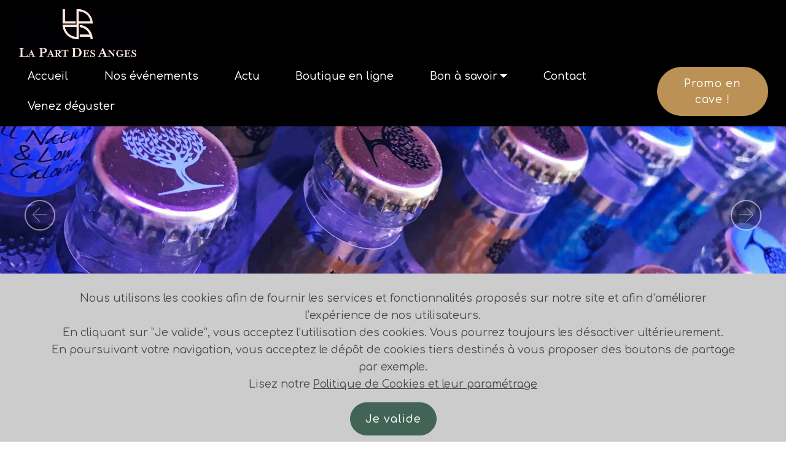

--- FILE ---
content_type: text/html
request_url: https://lapartdesangesverneuil.fr/galerie.html
body_size: 3792
content:
<!DOCTYPE html>
<html  >
<head>
  <!-- Site made with Mobirise Website Builder v6.1.12, https://mobirise.com -->
  <meta charset="UTF-8">
  <meta http-equiv="X-UA-Compatible" content="IE=edge">
  <meta name="generator" content="Mobirise v6.1.12, mobirise.com">
  <meta name="viewport" content="width=device-width, initial-scale=1, minimum-scale=1">
  <link rel="shortcut icon" href="assets/images/logo-cropped-2-la-part-des-anges-422x176.png" type="image/x-icon">
  <meta name="description" content="">
  
  
  <title>Galerie</title>
  <link rel="stylesheet" href="assets/web/assets/mobirise-icons/mobirise-icons.css">
  <link rel="stylesheet" href="assets/simple-line-icons/simple-line-icons.css">
  <link rel="stylesheet" href="assets/bootstrap/css/bootstrap.min.css">
  <link rel="stylesheet" href="assets/bootstrap/css/bootstrap-grid.min.css">
  <link rel="stylesheet" href="assets/bootstrap/css/bootstrap-reboot.min.css">
  <link rel="stylesheet" href="assets/animatecss/animate.min.css">
  <link rel="stylesheet" href="assets/popup-overlay-plugin/style.css">
  <link rel="stylesheet" href="assets/dropdown/css/style.css">
  <link rel="stylesheet" href="assets/socicon/css/styles.css">
  <link rel="stylesheet" href="assets/theme/css/style.css">
  <link rel="stylesheet" href="assets/recaptcha.css">
  <link rel="preload" href="https://fonts.googleapis.com/css?family=Comfortaa:300,400,500,600,700&display=swap" as="style" onload="this.onload=null;this.rel='stylesheet'">
  <noscript><link rel="stylesheet" href="https://fonts.googleapis.com/css?family=Comfortaa:300,400,500,600,700&display=swap"></noscript>
  <link rel="preload" as="style" href="assets/mobirise/css/mbr-additional.css?v=5NPVui"><link rel="stylesheet" href="assets/mobirise/css/mbr-additional.css?v=5NPVui" type="text/css">

  
  
  
</head>
<body>
  
  <section class="menu cid-r6RwIpODpl" once="menu" id="menu3-50">

    
    

    <nav class="navbar navbar-dropdown navbar-fixed-top navbar-expand-lg">
        <div class="navbar-brand">
            <span class="navbar-logo">
                <a href="#top">
                    <img src="assets/images/logo-cropped-2-la-part-des-anges-422x176.png" alt="" title="" style="height: 5.7rem;">
                </a>
            </span>
            
        </div>
        <button class="navbar-toggler" type="button" data-toggle="collapse" data-target="#navbarSupportedContent" aria-controls="navbarNavAltMarkup" aria-expanded="false" aria-label="Toggle navigation">
            <div class="hamburger">
                <span></span>
                <span></span>
                <span></span>
                <span></span>
            </div>
        </button>
      <div class="collapse navbar-collapse" id="navbarSupportedContent">
            <ul class="navbar-nav nav-dropdown" data-app-modern-menu="true"><li class="nav-item">
                    <a class="nav-link link text-white display-7" href="index.html">Accueil</a>
                </li><li class="nav-item"><a class="nav-link link text-white display-7" href="events.html">Nos événements</a></li><li class="nav-item"><a class="nav-link link text-white text-primary display-7" href="page9.html">Actu</a></li>
                <li class="nav-item"><a class="nav-link link text-white text-primary display-7" href="https://www.lapartdesangesverneuil.fr/presta/" target="_blank">Boutique en ligne</a></li>
                <li class="nav-item dropdown">
                    <a class="nav-link link text-white dropdown-toggle display-7" href="index.html" data-toggle="dropdown-submenu" aria-expanded="false">
                        Bon à savoir</a><div class="dropdown-menu"><a class="text-white dropdown-item display-7" href="galerie.html#menu3-50">Ambiance photo</a><a class="text-white dropdown-item display-7" href="temoignages.html#content7-50" aria-expanded="false">Témoignages</a><a class="text-white dropdown-item text-primary display-7" href="bonnesadresses.html" aria-expanded="false">Bonnes adresses</a></div>
                </li><li class="nav-item"><a class="nav-link link text-white display-7" href="contacts.html#form3-12" aria-expanded="false">
                        Contact</a></li><li class="nav-item"><a class="nav-link link text-white text-primary display-7" href="assets/files/Carte-desrejouissances05-2021.pdf" aria-expanded="false" target="_blank">Venez déguster</a></li></ul>
            
            <div class="navbar-buttons mbr-section-btn"><a class="btn btn-sm btn-secondary display-7" href="Promo_cave.html">Promo en cave !</a></div>
      </div>
    </nav>
</section>

<section class="carousel slide cid-rflPY8RSwQ" data-interval="false" id="slider2-52">

    
    <div class="container-fluid content-slider">
        <div class="content-slider-wrap">
            <div><div class="mbr-slider slide carousel" data-keyboard="false" data-bs-keyboard="false" data-ride="false" data-bs-ride="false" data-interval="2000" data-bs-interval="2000" data-bs-pause="true" data-pause="true"><div class="carousel-inner" role="listbox"><div class="carousel-item slider-fullscreen-image active" data-bg-video-slide="false" style="background-image: url(assets/images/img-361-1920x1920.jpg);"><div class="container container-slide"><div class="image_wrapper"><img src="assets/images/img-361-1920x1920.jpg" title="Diapositive Vidéo"><div class="carousel-caption justify-content-center"><div class="col-10 align-center"></div></div></div></div></div><div class="carousel-item slider-fullscreen-image" data-bg-video-slide="false" style="background-image: url(assets/images/img-1621.jpeg);"><div class="container container-slide"><div class="image_wrapper"><img src="assets/images/img-1621.jpeg" alt="" title="DIAPOSITIVE IMAGE"><div class="carousel-caption justify-content-center"><div class="col-10 align-center"></div></div></div></div></div><div class="carousel-item slider-fullscreen-image" data-bg-video-slide="false" style="background-image: url(assets/images/lpda2-1440x810.jpg);"><div class="container container-slide"><div class="image_wrapper"><img src="assets/images/lpda2-1440x810.jpg" title="DIAPOSITIVE IMAGE"><div class="carousel-caption justify-content-center"><div class="col-10 align-center"></div></div></div></div></div><div class="carousel-item slider-fullscreen-image" data-bg-video-slide="false" style="background-image: url(assets/images/2018-11-02-lpda-photojulie-13-2000x1500.png);"><div class="container container-slide"><div class="image_wrapper"><img src="assets/images/2018-11-02-lpda-photojulie-13-2000x1500.png" title="Diapositive Plein Écran"><div class="carousel-caption justify-content-center"><div class="col-10 align-center"></div></div></div></div></div><div class="carousel-item slider-fullscreen-image" data-bg-video-slide="false" style="background-image: url(assets/images/lpda3-2000x1125.jpg);"><div class="container container-slide"><div class="image_wrapper"><img src="assets/images/lpda3-2000x1125.jpg" title="DIAPOSITIVE IMAGE"><div class="carousel-caption justify-content-center"><div class="col-10 align-center"></div></div></div></div></div><div class="carousel-item slider-fullscreen-image" data-bg-video-slide="false" style="background-image: url(assets/images/lpda4-2000x1394.jpg);"><div class="container container-slide"><div class="image_wrapper"><img src="assets/images/lpda4-2000x1394.jpg" title="DIAPOSITIVE IMAGE"><div class="carousel-caption justify-content-center"><div class="col-10 align-center"></div></div></div></div></div><div class="carousel-item slider-fullscreen-image" data-bg-video-slide="false" style="background-image: url(assets/images/img-1616.jpeg);"><div class="container container-slide"><div class="image_wrapper"><img src="assets/images/img-1616.jpeg" alt="" title="DIAPOSITIVE IMAGE"><div class="carousel-caption justify-content-center"><div class="col-10 align-center"></div></div></div></div></div><div class="carousel-item slider-fullscreen-image" data-bg-video-slide="false" style="background-image: url(assets/images/img-346-1920x1920.jpg);"><div class="container container-slide"><div class="image_wrapper"><img src="assets/images/img-346-1920x1920.jpg" title="Diapositive Plein Écran"><div class="carousel-caption justify-content-center"><div class="col-10 align-center"></div></div></div></div></div><div class="carousel-item slider-fullscreen-image" data-bg-video-slide="false" style="background-image: url(assets/images/img-1599.jpeg);"><div class="container container-slide"><div class="image_wrapper"><img src="assets/images/img-1599.jpeg" alt="" title="Diapositive Plein Écran"><div class="carousel-caption justify-content-center"><div class="col-10 align-center"></div></div></div></div></div><div class="carousel-item slider-fullscreen-image" data-bg-video-slide="false" style="background-image: url(assets/images/202004.jpg);"><div class="container container-slide"><div class="image_wrapper"><img src="assets/images/202004.jpg" alt="" title="Diapositive Plein Écran"><div class="carousel-caption justify-content-center"><div class="col-10 align-center"></div></div></div></div></div><div class="carousel-item slider-fullscreen-image" data-bg-video-slide="false" style="background-image: url(assets/images/img-1619.jpeg);"><div class="container container-slide"><div class="image_wrapper"><img src="assets/images/img-1619.jpeg" alt="" title="DIAPOSITIVE IMAGE"><div class="carousel-caption justify-content-center"><div class="col-10 align-center"></div></div></div></div></div><div class="carousel-item slider-fullscreen-image" data-bg-video-slide="false" style="background-image: url(assets/images/porn-star-cocktail.jpeg);"><div class="container container-slide"><div class="image_wrapper"><img src="assets/images/porn-star-cocktail.jpeg" alt="" title="DIAPOSITIVE IMAGE"><div class="carousel-caption justify-content-center"><div class="col-10 align-center"></div></div></div></div></div><div class="carousel-item slider-fullscreen-image" data-bg-video-slide="false" style="background-image: url(assets/images/gin-to.jpeg);"><div class="container container-slide"><div class="image_wrapper"><img src="assets/images/gin-to.jpeg" alt="" title="Diapositive Plein Écran"><div class="carousel-caption justify-content-center"><div class="col-10 align-center"></div></div></div></div></div><div class="carousel-item slider-fullscreen-image" data-bg-video-slide="false" style="background-image: url(assets/images/429353d8-a265-4936-ae6d-ef0d3e14fd7c-1.jpeg);"><div class="container container-slide"><div class="image_wrapper"><img src="assets/images/429353d8-a265-4936-ae6d-ef0d3e14fd7c-1.jpeg" title="Diapositive Vidéo"><div class="carousel-caption justify-content-center"><div class="col-10 align-center"></div></div></div></div></div></div><a data-app-prevent-settings="" class="carousel-control carousel-control-prev" role="button" data-slide="prev" data-bs-slide="prev" href="#slider2-52"><span aria-hidden="true" class="mbri-left mbr-iconfont"></span><span class="sr-only visually-hidden">Previous</span></a><a data-app-prevent-settings="" class="carousel-control carousel-control-next" role="button" data-slide="next" data-bs-slide="next" href="#slider2-52"><span aria-hidden="true" class="mbri-right mbr-iconfont"></span><span class="sr-only visually-hidden">Next</span></a></div></div> 
        </div>
    </div>
</section>

<section class="cid-sjHOE7p8sj" id="footer7-do">

    

    

    <div class="container-fluid">
        <div class="row justify-content-center align-center">
            <div class="col-lg-2 col-md-3 pb-3">
              <div class="logo-section align-left">
                  
                    <img src="assets/images/2017-07-logo-1.jpg" alt="Mobirise" title="" style="width: 66%;">
                  
              </div>
              <div class="social-media align-left">
                 <ul>
                   <li>
                       <a class="icon-transition" href="https://www.facebook.com/lapartdesanges74/" target="_blank">
                           <span class="mbr-iconfont mbr-white socicon-facebook socicon"></span>
                       </a>
                   </li>
                   <li>
                       <a class="icon-transition" href="https://www.instagram.com/lapartdesangesverneuil/?hl=fr" target="_blank">
                           <span class="mbr-iconfont mbr-white sli-social-instagram"></span>
                       </a>
                   </li>
                   
                   
                   
                 </ul>
              </div>
              <h3 class="mbr-fonts-style mbr-text mbr-white align-left display-4">Développé par <a href="http://www.clicc-pro.be" target="_blank">CLICC-PRO</a></h3>
            </div>
            <div class="col-lg-2 col-md-3 pb-3">
              <h3 class="mbr-fonts-style mbr-section-title mbr-white align-left display-7">
                  Coordonnées</h3>
              <ul class="mbr-fonts-style mbr-list align-left display-4">
                <li>
                  <a class="text-success" href="#">L</a>a Part des Anges</li>
                <li>
                  Caviste - Bar à vins - Bar à Gins</li><br><li>Propose la livraison le jour même</li>
                <li>
                  </li>74 Av. du&nbsp; Général de Gaulle <br><br>60550 Verneuil-en-Halatte<br><li>
                </li>
                <li>
                  33 7 81 62 21 68</li>
                <li>
                  <a class="text-success" href="#">i</a>nfo@lapartdesangesverneuil.fr</li><br><li>TVA : FR 9282 437 2601</li>
              </ul>
            </div>
            <div class="col-lg-2 col-md-3 pb-3">
                <h3 class="mbr-fonts-style mbr-section-title mbr-white align-left display-7">
                    Horaires</h3>
                <ul class="mbr-fonts-style mbr-list align-left display-4"><p></p><p>
                  </p><li><strong style="font-size: 0.7rem;">Fermé les lundi et mardi</strong><br></li><li>Mercredi :&nbsp; &nbsp; &nbsp;10h00 - 12h30 et 15:30 - 20:00</li><p></p><p></p><li><span style="font-size: 0.7rem;">Jeudi : </span>&nbsp; 10h00 - 12h30 et 15:30 - 22h00</li><li>Vendredi : 10h00 - 12h30 et 15:30 - 22h00</li>Samedi :&nbsp; &nbsp; 10h00 - 22:h00 (non stop)<br><br>Dimanche :&nbsp; 10h00 - 13h00<br><p><br></p><li><br></li>
                  <li><br></li>
                <p></p><p></p></ul>
            </div>
            
            <div class="col-lg-4 col-md-8 pb-3">
                <h3 class="mbr-fonts-style mbr-section-title mbr-white align-left display-7">
                    Newsletter</h3>
                <h3 class="mbr-fonts-style mbr-offer mbr-white align-left display-4">Inscrivez-vous à notre newsletter pour suivre notre actualité et recevoir les informations pertinentes</h3>
                <div class="form-wrap" data-form-type="formoid">
                    <!---Formbuilder Form--->
                    <form action="https://mobirise.eu/" method="POST" class="mbr-form form-with-styler" data-form-title="My Mobirise Form"><input type="hidden" name="email" data-form-email="true" value="oGw/MRpnxPyEoYDk0flCi8GZ7JpQasJtURstQZAnRRG5mVjDGdmOC23I3epgaedl5IxbRWzeT/vz/nB0FblupXaMoPFDNaB9exsAGImbfG79C5dE950oFfezmnjhh0le.kaHsprs+JhC98AHLTKxdLnl7dcTSDbq0xOuaH1I2lIsrargP2Kr6lfgHoTd4L6JCXoEaZ3qFsKOUi6/tkuIlCQkwpgxCGq43rU70d4J6dFmi7w05oLV3X5mi/G5cE4Nd">
                        <div class="row">
                            <div hidden="hidden" data-form-alert="" class="alert alert-success col-12">Merci pour votre inscription</div>
                            <div hidden="hidden" data-form-alert-danger="" class="alert alert-danger col-12">
                            </div>
                        </div>
                      <div class="dragArea row">
                            <div class="col-md-12 form-group" data-for="email">
                                <input type="email" class="form-control" name="email" data-form-field="Email" placeholder="email" required="" id="email-footer7-do">
                          </div>
                      </div>
                    </form><!---Formbuilder Form--->
                </div>
            </div>
        </div>
    </div>
</section>


<script src="assets/web/assets/jquery/jquery.min.js"></script>
  <script src="assets/popper/popper.min.js"></script>
  <script src="assets/bootstrap/js/bootstrap.min.js"></script>
  <script src="assets/web/assets/cookies-alert-plugin/cookies-alert-core.js"></script>
  <script src="assets/web/assets/cookies-alert-plugin/cookies-alert-script.js"></script>
  <script src="assets/smoothscroll/smooth-scroll.js"></script>
  <script src="assets/viewportchecker/jquery.viewportchecker.js"></script>
  <script src="assets/dropdown/js/nav-dropdown.js"></script>
  <script src="assets/dropdown/js/navbar-dropdown.js"></script>
  <script src="assets/touchswipe/jquery.touch-swipe.min.js"></script>
  <script src="assets/ytplayer/index.js"></script>
  <script src="assets/vimeoplayer/jquery.mb.vimeo_player.js"></script>
  <script src="assets/bootstrapcarouselswipe/bootstrap-carousel-swipe.js"></script>
  <script src="assets/theme/js/script.js"></script>
  <script src="assets/slidervideo/script.js"></script>
  <script src="assets/formoid.min.js"></script>
  
  
  
<input name="cookieData" type="hidden" data-cookie-cookiesAlertType='false' data-cookie-customDialogSelector='null' data-cookie-colorText='#424a4d' data-cookie-colorBg='rgb(204, 204, 204)' data-cookie-opacityOverlay='80' data-cookie-bgOpacity='100' data-cookie-textButton='Je valide' data-cookie-rejectText='Reject' data-cookie-colorButton='#416457' data-cookie-rejectColor='#ffffff' data-cookie-colorLink='#424a4d' data-cookie-underlineLink='true' data-cookie-text="Nous utilisons les cookies afin de fournir les services et fonctionnalités proposés sur notre site et afin d’améliorer l’expérience de nos utilisateurs. <br /> 

En cliquant sur ”Je valide”, vous acceptez l’utilisation des cookies. Vous pourrez toujours les désactiver ultérieurement. <br /> 

En poursuivant votre navigation, vous acceptez le dépôt de cookies tiers destinés à vous proposer des boutons de partage par exemple.<br /> 

Lisez notre <a href='cookies.html'>Politique de Cookies et leur paramétrage</a>
">
   <div id="scrollToTop" class="scrollToTop mbr-arrow-up"><a style="text-align: center;"><i class="mbr-arrow-up-icon mbr-arrow-up-icon-cm cm-icon cm-icon-smallarrow-up"></i></a></div>
    <input name="animation" type="hidden">
  </body>
</html>

--- FILE ---
content_type: text/css
request_url: https://lapartdesangesverneuil.fr/assets/mobirise/css/mbr-additional.css?v=5NPVui
body_size: 8177
content:
body {
  font-family: Poppins;
}
.display-1 {
  font-family: 'Comfortaa', display;
  font-size: 4.5rem;
}
.display-2 {
  font-family: 'Comfortaa', display;
  font-size: 3rem;
}
.display-4 {
  font-family: 'Comfortaa', display;
  font-size: 0.7rem;
}
.display-5 {
  font-family: 'Comfortaa', display;
  font-size: 1.6rem;
}
.display-7 {
  font-family: 'Comfortaa', display;
  font-size: 1.1rem;
}
/* ---- Fluid typography for mobile devices ---- */
/* 1.4 - font scale ratio ( bootstrap == 1.42857 ) */
/* 100vw - current viewport width */
/* (48 - 20)  48 == 48rem == 768px, 20 == 20rem == 320px(minimal supported viewport) */
/* 0.65 - min scale variable, may vary */
@media (max-width: 768px) {
  .display-1 {
    font-size: 3.6rem;
    font-size: calc( 2.225rem + (4.5 - 2.225) * ((100vw - 20rem) / (48 - 20)));
    line-height: calc( 1.4 * (2.225rem + (4.5 - 2.225) * ((100vw - 20rem) / (48 - 20))));
  }
  .display-2 {
    font-size: 2.4rem;
    font-size: calc( 1.7rem + (3 - 1.7) * ((100vw - 20rem) / (48 - 20)));
    line-height: calc( 1.4 * (1.7rem + (3 - 1.7) * ((100vw - 20rem) / (48 - 20))));
  }
  .display-4 {
    font-size: 0.56rem;
    font-size: calc( 0.895rem + (0.7 - 0.895) * ((100vw - 20rem) / (48 - 20)));
    line-height: calc( 1.4 * (0.895rem + (0.7 - 0.895) * ((100vw - 20rem) / (48 - 20))));
  }
  .display-5 {
    font-size: 1.28rem;
    font-size: calc( 1.21rem + (1.6 - 1.21) * ((100vw - 20rem) / (48 - 20)));
    line-height: calc( 1.4 * (1.21rem + (1.6 - 1.21) * ((100vw - 20rem) / (48 - 20))));
  }
}
/* Buttons */
.btn {
  padding: 1rem 2rem;
  border-radius: 3px;
}
.btn-sm {
  padding: 0.8rem 1.5rem;
  border-radius: 3px;
}
.btn-md {
  padding: 1rem 2rem;
  border-radius: 3px;
}
.btn-lg {
  padding: 1.2rem 3.2rem;
  border-radius: 3px;
}
.bg-primary {
  background-color: #416457 !important;
}
.bg-success {
  background-color: #efefef !important;
}
.bg-info {
  background-color: #3d2929 !important;
}
.bg-warning {
  background-color: #767676 !important;
}
.bg-danger {
  background-color: #879a9f !important;
}
.btn-primary {
  -webkit-transform: perspective(1px) translateZ(0);
  transform: perspective(1px) translateZ(0);
  position: relative;
  overflow: hidden;
}
.btn-primary:before {
  content: "";
  position: absolute;
  z-index: -1;
  height: 2rem;
  width: 2rem;
  top: calc(50% - 1rem);
  left: calc(50% - 1rem);
  -webkit-transform: scale(0);
  transform: scale(0);
  transition-duration: 0.5s;
  transition-timing-function: ease-out;
  background-color: #23362f;
  border-color: #23362f;
  border-radius: 100px;
}
.btn-primary,
.btn-primary:active,
.btn-primary.active {
  background-color: #416457 !important;
  border-color: #416457 !important;
  color: #ffffff !important;
}
.btn-primary:hover,
.btn-primary:focus,
.btn-primary.focus {
  color: #ffffff !important;
  background-color: #23362f !important;
  border-color: #23362f !important;
}
.btn-primary:hover:before,
.btn-primary:focus:before,
.btn-primary.focus:before {
  -webkit-transform: scale(10);
  transform: scale(10);
}
.btn-primary.disabled,
.btn-primary:disabled {
  color: #ffffff !important;
  background-color: #23362f !important;
  border-color: #23362f !important;
}
.btn-secondary {
  -webkit-transform: perspective(1px) translateZ(0);
  transform: perspective(1px) translateZ(0);
  position: relative;
  overflow: hidden;
}
.btn-secondary:before {
  content: "";
  position: absolute;
  z-index: -1;
  height: 2rem;
  width: 2rem;
  top: calc(50% - 1rem);
  left: calc(50% - 1rem);
  -webkit-transform: scale(0);
  transform: scale(0);
  transition-duration: 0.5s;
  transition-timing-function: ease-out;
  background-color: #8d6938;
  border-color: #8d6938;
  border-radius: 100px;
}
.btn-secondary,
.btn-secondary:active,
.btn-secondary.active {
  background-color: #bc9155 !important;
  border-color: #bc9155 !important;
  color: #ffffff !important;
}
.btn-secondary:hover,
.btn-secondary:focus,
.btn-secondary.focus {
  color: #ffffff !important;
  background-color: #8d6938 !important;
  border-color: #8d6938 !important;
}
.btn-secondary:hover:before,
.btn-secondary:focus:before,
.btn-secondary.focus:before {
  -webkit-transform: scale(10);
  transform: scale(10);
}
.btn-secondary.disabled,
.btn-secondary:disabled {
  color: #ffffff !important;
  background-color: #8d6938 !important;
  border-color: #8d6938 !important;
}
.btn-info {
  -webkit-transform: perspective(1px) translateZ(0);
  transform: perspective(1px) translateZ(0);
  position: relative;
  overflow: hidden;
}
.btn-info:before {
  content: "";
  position: absolute;
  z-index: -1;
  height: 2rem;
  width: 2rem;
  top: calc(50% - 1rem);
  left: calc(50% - 1rem);
  -webkit-transform: scale(0);
  transform: scale(0);
  transition-duration: 0.5s;
  transition-timing-function: ease-out;
  background-color: #0f0a0a;
  border-color: #0f0a0a;
  border-radius: 100px;
}
.btn-info,
.btn-info:active,
.btn-info.active {
  background-color: #3d2929 !important;
  border-color: #3d2929 !important;
  color: #ffffff !important;
}
.btn-info:hover,
.btn-info:focus,
.btn-info.focus {
  color: #ffffff !important;
  background-color: #0f0a0a !important;
  border-color: #0f0a0a !important;
}
.btn-info:hover:before,
.btn-info:focus:before,
.btn-info.focus:before {
  -webkit-transform: scale(10);
  transform: scale(10);
}
.btn-info.disabled,
.btn-info:disabled {
  color: #ffffff !important;
  background-color: #0f0a0a !important;
  border-color: #0f0a0a !important;
}
.btn-success {
  -webkit-transform: perspective(1px) translateZ(0);
  transform: perspective(1px) translateZ(0);
  position: relative;
  overflow: hidden;
}
.btn-success:before {
  content: "";
  position: absolute;
  z-index: -1;
  height: 2rem;
  width: 2rem;
  top: calc(50% - 1rem);
  left: calc(50% - 1rem);
  -webkit-transform: scale(0);
  transform: scale(0);
  transition-duration: 0.5s;
  transition-timing-function: ease-out;
  background-color: #c9c9c9;
  border-color: #c9c9c9;
  border-radius: 100px;
}
.btn-success,
.btn-success:active,
.btn-success.active {
  background-color: #efefef !important;
  border-color: #efefef !important;
  color: #707070 !important;
}
.btn-success:hover,
.btn-success:focus,
.btn-success.focus {
  color: #707070 !important;
  background-color: #c9c9c9 !important;
  border-color: #c9c9c9 !important;
}
.btn-success:hover:before,
.btn-success:focus:before,
.btn-success.focus:before {
  -webkit-transform: scale(10);
  transform: scale(10);
}
.btn-success.disabled,
.btn-success:disabled {
  color: #707070 !important;
  background-color: #c9c9c9 !important;
  border-color: #c9c9c9 !important;
}
.btn-warning {
  -webkit-transform: perspective(1px) translateZ(0);
  transform: perspective(1px) translateZ(0);
  position: relative;
  overflow: hidden;
}
.btn-warning:before {
  content: "";
  position: absolute;
  z-index: -1;
  height: 2rem;
  width: 2rem;
  top: calc(50% - 1rem);
  left: calc(50% - 1rem);
  -webkit-transform: scale(0);
  transform: scale(0);
  transition-duration: 0.5s;
  transition-timing-function: ease-out;
  background-color: #505050;
  border-color: #505050;
  border-radius: 100px;
}
.btn-warning,
.btn-warning:active,
.btn-warning.active {
  background-color: #767676 !important;
  border-color: #767676 !important;
  color: #ffffff !important;
}
.btn-warning:hover,
.btn-warning:focus,
.btn-warning.focus {
  color: #ffffff !important;
  background-color: #505050 !important;
  border-color: #505050 !important;
}
.btn-warning:hover:before,
.btn-warning:focus:before,
.btn-warning.focus:before {
  -webkit-transform: scale(10);
  transform: scale(10);
}
.btn-warning.disabled,
.btn-warning:disabled {
  color: #ffffff !important;
  background-color: #505050 !important;
  border-color: #505050 !important;
}
.btn-danger {
  -webkit-transform: perspective(1px) translateZ(0);
  transform: perspective(1px) translateZ(0);
  position: relative;
  overflow: hidden;
}
.btn-danger:before {
  content: "";
  position: absolute;
  z-index: -1;
  height: 2rem;
  width: 2rem;
  top: calc(50% - 1rem);
  left: calc(50% - 1rem);
  -webkit-transform: scale(0);
  transform: scale(0);
  transition-duration: 0.5s;
  transition-timing-function: ease-out;
  background-color: #617479;
  border-color: #617479;
  border-radius: 100px;
}
.btn-danger,
.btn-danger:active,
.btn-danger.active {
  background-color: #879a9f !important;
  border-color: #879a9f !important;
  color: #ffffff !important;
}
.btn-danger:hover,
.btn-danger:focus,
.btn-danger.focus {
  color: #ffffff !important;
  background-color: #617479 !important;
  border-color: #617479 !important;
}
.btn-danger:hover:before,
.btn-danger:focus:before,
.btn-danger.focus:before {
  -webkit-transform: scale(10);
  transform: scale(10);
}
.btn-danger.disabled,
.btn-danger:disabled {
  color: #ffffff !important;
  background-color: #617479 !important;
  border-color: #617479 !important;
}
.btn-black {
  -webkit-transform: perspective(1px) translateZ(0);
  transform: perspective(1px) translateZ(0);
  position: relative;
  overflow: hidden;
}
.btn-black:before {
  content: "";
  position: absolute;
  z-index: -1;
  height: 2rem;
  width: 2rem;
  top: calc(50% - 1rem);
  left: calc(50% - 1rem);
  -webkit-transform: scale(0);
  transform: scale(0);
  transition-duration: 0.5s;
  transition-timing-function: ease-out;
  background-color: #0d0d0d;
  border-color: #0d0d0d;
  border-radius: 100px;
}
.btn-black,
.btn-black:active,
.btn-black.active {
  background-color: #333333 !important;
  border-color: #333333 !important;
  color: #ffffff !important;
}
.btn-black:hover,
.btn-black:focus,
.btn-black.focus {
  color: #ffffff !important;
  background-color: #0d0d0d !important;
  border-color: #0d0d0d !important;
}
.btn-black:hover:before,
.btn-black:focus:before,
.btn-black.focus:before {
  -webkit-transform: scale(10);
  transform: scale(10);
}
.btn-black.disabled,
.btn-black:disabled {
  color: #ffffff !important;
  background-color: #0d0d0d !important;
  border-color: #0d0d0d !important;
}
.btn-white {
  -webkit-transform: perspective(1px) translateZ(0);
  transform: perspective(1px) translateZ(0);
  position: relative;
  overflow: hidden;
}
.btn-white:before {
  content: "";
  position: absolute;
  z-index: -1;
  height: 2rem;
  width: 2rem;
  top: calc(50% - 1rem);
  left: calc(50% - 1rem);
  -webkit-transform: scale(0);
  transform: scale(0);
  transition-duration: 0.5s;
  transition-timing-function: ease-out;
  background-color: #d9d9d9;
  border-color: #d9d9d9;
  border-radius: 100px;
}
.btn-white,
.btn-white:active,
.btn-white.active {
  background-color: #ffffff !important;
  border-color: #ffffff !important;
  color: #808080 !important;
}
.btn-white:hover,
.btn-white:focus,
.btn-white.focus {
  color: #808080 !important;
  background-color: #d9d9d9 !important;
  border-color: #d9d9d9 !important;
}
.btn-white:hover:before,
.btn-white:focus:before,
.btn-white.focus:before {
  -webkit-transform: scale(10);
  transform: scale(10);
}
.btn-white.disabled,
.btn-white:disabled {
  color: #808080 !important;
  background-color: #d9d9d9 !important;
  border-color: #d9d9d9 !important;
}
.btn-white,
.btn-white:active,
.btn-white.active {
  color: #333333 !important;
}
.btn-white:hover,
.btn-white:focus,
.btn-white.focus {
  color: #333333 !important;
}
.btn-white.disabled,
.btn-white:disabled {
  color: #333333 !important;
}
.btn-primary-outline {
  -webkit-transform: perspective(1px) translateZ(0);
  transform: perspective(1px) translateZ(0);
  position: relative;
  overflow: hidden;
}
.btn-primary-outline:before {
  content: "";
  position: absolute;
  z-index: -1;
  height: 2rem;
  width: 2rem;
  top: calc(50% - 1rem);
  left: calc(50% - 1rem);
  -webkit-transform: scale(0);
  transform: scale(0);
  transition-duration: 0.5s;
  transition-timing-function: ease-out;
  background-color: #416457;
  border-color: #416457;
  border-radius: 100px;
}
.btn-primary-outline,
.btn-primary-outline:active,
.btn-primary-outline.active {
  background: none;
  border-color: #192621;
  color: #192621 !important;
}
.btn-primary-outline:hover,
.btn-primary-outline:focus,
.btn-primary-outline.focus {
  color: #ffffff !important;
  background-color: #416457;
  border-color: #416457;
}
.btn-primary-outline:hover:before,
.btn-primary-outline:focus:before,
.btn-primary-outline.focus:before {
  -webkit-transform: scale(10);
  transform: scale(10);
}
.btn-primary-outline.disabled,
.btn-primary-outline:disabled {
  color: #ffffff !important;
  background-color: #416457 !important;
  border-color: #416457 !important;
}
.btn-secondary-outline {
  -webkit-transform: perspective(1px) translateZ(0);
  transform: perspective(1px) translateZ(0);
  position: relative;
  overflow: hidden;
}
.btn-secondary-outline:before {
  content: "";
  position: absolute;
  z-index: -1;
  height: 2rem;
  width: 2rem;
  top: calc(50% - 1rem);
  left: calc(50% - 1rem);
  -webkit-transform: scale(0);
  transform: scale(0);
  transition-duration: 0.5s;
  transition-timing-function: ease-out;
  background-color: #bc9155;
  border-color: #bc9155;
  border-radius: 100px;
}
.btn-secondary-outline,
.btn-secondary-outline:active,
.btn-secondary-outline.active {
  background: none;
  border-color: #7b5c30;
  color: #7b5c30 !important;
}
.btn-secondary-outline:hover,
.btn-secondary-outline:focus,
.btn-secondary-outline.focus {
  color: #ffffff !important;
  background-color: #bc9155;
  border-color: #bc9155;
}
.btn-secondary-outline:hover:before,
.btn-secondary-outline:focus:before,
.btn-secondary-outline.focus:before {
  -webkit-transform: scale(10);
  transform: scale(10);
}
.btn-secondary-outline.disabled,
.btn-secondary-outline:disabled {
  color: #ffffff !important;
  background-color: #bc9155 !important;
  border-color: #bc9155 !important;
}
.btn-info-outline {
  -webkit-transform: perspective(1px) translateZ(0);
  transform: perspective(1px) translateZ(0);
  position: relative;
  overflow: hidden;
}
.btn-info-outline:before {
  content: "";
  position: absolute;
  z-index: -1;
  height: 2rem;
  width: 2rem;
  top: calc(50% - 1rem);
  left: calc(50% - 1rem);
  -webkit-transform: scale(0);
  transform: scale(0);
  transition-duration: 0.5s;
  transition-timing-function: ease-out;
  background-color: #3d2929;
  border-color: #3d2929;
  border-radius: 100px;
}
.btn-info-outline,
.btn-info-outline:active,
.btn-info-outline.active {
  background: none;
  border-color: #000000;
  color: #000000 !important;
}
.btn-info-outline:hover,
.btn-info-outline:focus,
.btn-info-outline.focus {
  color: #ffffff !important;
  background-color: #3d2929;
  border-color: #3d2929;
}
.btn-info-outline:hover:before,
.btn-info-outline:focus:before,
.btn-info-outline.focus:before {
  -webkit-transform: scale(10);
  transform: scale(10);
}
.btn-info-outline.disabled,
.btn-info-outline:disabled {
  color: #ffffff !important;
  background-color: #3d2929 !important;
  border-color: #3d2929 !important;
}
.btn-success-outline {
  -webkit-transform: perspective(1px) translateZ(0);
  transform: perspective(1px) translateZ(0);
  position: relative;
  overflow: hidden;
}
.btn-success-outline:before {
  content: "";
  position: absolute;
  z-index: -1;
  height: 2rem;
  width: 2rem;
  top: calc(50% - 1rem);
  left: calc(50% - 1rem);
  -webkit-transform: scale(0);
  transform: scale(0);
  transition-duration: 0.5s;
  transition-timing-function: ease-out;
  background-color: #efefef;
  border-color: #efefef;
  border-radius: 100px;
}
.btn-success-outline,
.btn-success-outline:active,
.btn-success-outline.active {
  background: none;
  border-color: #bcbcbc;
  color: #bcbcbc !important;
}
.btn-success-outline:hover,
.btn-success-outline:focus,
.btn-success-outline.focus {
  color: #707070 !important;
  background-color: #efefef;
  border-color: #efefef;
}
.btn-success-outline:hover:before,
.btn-success-outline:focus:before,
.btn-success-outline.focus:before {
  -webkit-transform: scale(10);
  transform: scale(10);
}
.btn-success-outline.disabled,
.btn-success-outline:disabled {
  color: #707070 !important;
  background-color: #efefef !important;
  border-color: #efefef !important;
}
.btn-warning-outline {
  -webkit-transform: perspective(1px) translateZ(0);
  transform: perspective(1px) translateZ(0);
  position: relative;
  overflow: hidden;
}
.btn-warning-outline:before {
  content: "";
  position: absolute;
  z-index: -1;
  height: 2rem;
  width: 2rem;
  top: calc(50% - 1rem);
  left: calc(50% - 1rem);
  -webkit-transform: scale(0);
  transform: scale(0);
  transition-duration: 0.5s;
  transition-timing-function: ease-out;
  background-color: #767676;
  border-color: #767676;
  border-radius: 100px;
}
.btn-warning-outline,
.btn-warning-outline:active,
.btn-warning-outline.active {
  background: none;
  border-color: #434343;
  color: #434343 !important;
}
.btn-warning-outline:hover,
.btn-warning-outline:focus,
.btn-warning-outline.focus {
  color: #ffffff !important;
  background-color: #767676;
  border-color: #767676;
}
.btn-warning-outline:hover:before,
.btn-warning-outline:focus:before,
.btn-warning-outline.focus:before {
  -webkit-transform: scale(10);
  transform: scale(10);
}
.btn-warning-outline.disabled,
.btn-warning-outline:disabled {
  color: #ffffff !important;
  background-color: #767676 !important;
  border-color: #767676 !important;
}
.btn-danger-outline {
  -webkit-transform: perspective(1px) translateZ(0);
  transform: perspective(1px) translateZ(0);
  position: relative;
  overflow: hidden;
}
.btn-danger-outline:before {
  content: "";
  position: absolute;
  z-index: -1;
  height: 2rem;
  width: 2rem;
  top: calc(50% - 1rem);
  left: calc(50% - 1rem);
  -webkit-transform: scale(0);
  transform: scale(0);
  transition-duration: 0.5s;
  transition-timing-function: ease-out;
  background-color: #879a9f;
  border-color: #879a9f;
  border-radius: 100px;
}
.btn-danger-outline,
.btn-danger-outline:active,
.btn-danger-outline.active {
  background: none;
  border-color: #55666b;
  color: #55666b !important;
}
.btn-danger-outline:hover,
.btn-danger-outline:focus,
.btn-danger-outline.focus {
  color: #ffffff !important;
  background-color: #879a9f;
  border-color: #879a9f;
}
.btn-danger-outline:hover:before,
.btn-danger-outline:focus:before,
.btn-danger-outline.focus:before {
  -webkit-transform: scale(10);
  transform: scale(10);
}
.btn-danger-outline.disabled,
.btn-danger-outline:disabled {
  color: #ffffff !important;
  background-color: #879a9f !important;
  border-color: #879a9f !important;
}
.btn-black-outline {
  -webkit-transform: perspective(1px) translateZ(0);
  transform: perspective(1px) translateZ(0);
  position: relative;
  overflow: hidden;
}
.btn-black-outline:before {
  content: "";
  position: absolute;
  z-index: -1;
  height: 2rem;
  width: 2rem;
  top: calc(50% - 1rem);
  left: calc(50% - 1rem);
  -webkit-transform: scale(0);
  transform: scale(0);
  transition-duration: 0.5s;
  transition-timing-function: ease-out;
  background-color: #333333;
  border-color: #333333;
  border-radius: 100px;
}
.btn-black-outline,
.btn-black-outline:active,
.btn-black-outline.active {
  background: none;
  border-color: #000000;
  color: #000000 !important;
}
.btn-black-outline:hover,
.btn-black-outline:focus,
.btn-black-outline.focus {
  color: #ffffff !important;
  background-color: #333333;
  border-color: #333333;
}
.btn-black-outline:hover:before,
.btn-black-outline:focus:before,
.btn-black-outline.focus:before {
  -webkit-transform: scale(10);
  transform: scale(10);
}
.btn-black-outline.disabled,
.btn-black-outline:disabled {
  color: #ffffff !important;
  background-color: #333333 !important;
  border-color: #333333 !important;
}
.btn-white-outline {
  -webkit-transform: perspective(1px) translateZ(0);
  transform: perspective(1px) translateZ(0);
  position: relative;
  overflow: hidden;
}
.btn-white-outline:before {
  content: "";
  position: absolute;
  z-index: -1;
  height: 2rem;
  width: 2rem;
  top: calc(50% - 1rem);
  left: calc(50% - 1rem);
  -webkit-transform: scale(0);
  transform: scale(0);
  transition-duration: 0.5s;
  transition-timing-function: ease-out;
  background-color: #ffffff;
  border-color: #ffffff;
  border-radius: 100px;
}
.btn-white-outline,
.btn-white-outline:active,
.btn-white-outline.active {
  background: none;
  border-color: #ffffff;
  color: #ffffff !important;
}
.btn-white-outline:hover,
.btn-white-outline:focus,
.btn-white-outline.focus {
  color: #333333 !important;
  background-color: #ffffff;
  border-color: #ffffff;
}
.btn-white-outline:hover:before,
.btn-white-outline:focus:before,
.btn-white-outline.focus:before {
  -webkit-transform: scale(10);
  transform: scale(10);
}
.text-primary {
  color: #416457 !important;
}
.text-secondary {
  color: #bc9155 !important;
}
.text-success {
  color: #efefef !important;
}
.text-info {
  color: #3d2929 !important;
}
.text-warning {
  color: #767676 !important;
}
.text-danger {
  color: #879a9f !important;
}
.text-white {
  color: #ffffff !important;
}
.text-black {
  color: #000000 !important;
}
a.text-primary:hover,
a.text-primary:focus {
  color: #192621 !important;
}
a.text-secondary:hover,
a.text-secondary:focus {
  color: #7b5c30 !important;
}
a.text-success:hover,
a.text-success:focus {
  color: #bcbcbc !important;
}
a.text-info:hover,
a.text-info:focus {
  color: #000000 !important;
}
a.text-warning:hover,
a.text-warning:focus {
  color: #434343 !important;
}
a.text-danger:hover,
a.text-danger:focus {
  color: #55666b !important;
}
a.text-white:hover,
a.text-white:focus {
  color: #b3b3b3 !important;
}
a.text-black:hover,
a.text-black:focus {
  color: #4d4d4d !important;
}
.alert-success {
  background-color: #efefef;
}
.alert-info {
  background-color: #3d2929;
}
.alert-warning {
  background-color: #767676;
}
.alert-danger {
  background-color: #879a9f;
}
.mbr-section-btn a.btn:not(.btn-form) {
  border-radius: 100px;
  transition-property: background-color, color, border-color, box-shadow;
  transition-duration: .3s, .3s, .3s, .8s;
  transition-timing-function: ease-in-out;
}
.mbr-section-btn a.btn:not(.btn-form):hover,
.mbr-section-btn a.btn:not(.btn-form):focus {
  box-shadow: none !important;
}
.mbr-section-btn a.btn:not(.btn-form):hover,
.mbr-section-btn a.btn:not(.btn-form):focus {
  -webkit-box-shadow: 0 10px 40px 0 rgba(0, 0, 0, 0.2) !important;
  box-shadow: 0 10px 40px 0 rgba(0, 0, 0, 0.2) !important;
}
.mbr-gallery-filter li a {
  border-radius: 100px !important;
}
.mbr-gallery-filter li.active .btn {
  background-color: #416457;
  border-color: #416457;
  color: #ffffff;
}
.mbr-gallery-filter li.active .btn:focus {
  box-shadow: none;
}
.nav-tabs .nav-link {
  border-radius: 100px !important;
}
a,
a:hover {
  color: #416457;
}
.mbr-plan-header.bg-primary .mbr-plan-subtitle,
.mbr-plan-header.bg-primary .mbr-plan-price-desc {
  color: #7ba998;
}
.mbr-plan-header.bg-success .mbr-plan-subtitle,
.mbr-plan-header.bg-success .mbr-plan-price-desc {
  color: #ffffff;
}
.mbr-plan-header.bg-info .mbr-plan-subtitle,
.mbr-plan-header.bg-info .mbr-plan-price-desc {
  color: #b79494;
}
.mbr-plan-header.bg-warning .mbr-plan-subtitle,
.mbr-plan-header.bg-warning .mbr-plan-price-desc {
  color: #b6b6b6;
}
.mbr-plan-header.bg-danger .mbr-plan-subtitle,
.mbr-plan-header.bg-danger .mbr-plan-price-desc {
  color: #ced6d8;
}
/* Scroll to top button*/
#scrollToTop a {
  border-radius: 100px;
}
.form-control {
  font-family: 'Comfortaa', display;
  font-size: 1.1rem;
}
blockquote {
  border-color: #416457;
}
/* Forms */
.mbr-form .btn {
  margin: .3rem 0;
}
.mbr-form .input-group-btn a.btn {
  border-radius: 100px !important;
}
.mbr-form .input-group-btn a.btn:hover {
  box-shadow: 0 10px 40px 0 rgba(0, 0, 0, 0.2);
}
.mbr-form .input-group-btn button[type="submit"] {
  border-radius: 100px !important;
  padding: 1rem 2rem;
}
.mbr-form .input-group-btn button[type="submit"]:hover {
  box-shadow: 0 10px 40px 0 rgba(0, 0, 0, 0.2);
}
.special-form {
  border-radius: 100px !important;
}
.jq-selectbox li:hover,
.jq-selectbox li.selected {
  background: #efefef;
  color: #000000;
}
.jq-selectbox li {
  border-radius: 22px;
  background-color: #416457;
  border: 1px solid #e8e8e8;
}
.jq-selectbox li:not(:nth-last-child(1)) {
  margin-bottom: 5px;
}
.jq-selectbox .jq-selectbox__trigger-arrow,
.jq-number__spin.minus:after,
.jq-number__spin.plus:after {
  transition: 0.4s;
  border-top-color: currentColor;
  border-bottom-color: currentColor;
}
.jq-number__spin {
  border-radius: 22px;
}
.jq-selectbox:hover .jq-selectbox__trigger-arrow,
.jq-number__spin.minus:hover:after,
.jq-number__spin.plus:hover:after {
  border-top-color: #416457;
  border-bottom-color: #416457;
}
.xdsoft_datetimepicker .xdsoft_calendar td.xdsoft_default,
.xdsoft_datetimepicker .xdsoft_calendar td.xdsoft_current,
.xdsoft_datetimepicker .xdsoft_timepicker .xdsoft_time_box > div > div.xdsoft_current {
  color: #ffffff !important;
  background-color: #416457 !important;
  box-shadow: none !important;
}
.xdsoft_datetimepicker .xdsoft_calendar td:hover,
.xdsoft_datetimepicker .xdsoft_timepicker .xdsoft_time_box > div > div:hover {
  color: #000000 !important;
  background: #bc9155 !important;
  box-shadow: none !important;
}
.lazy-bg {
  background-image: none !important;
}
.lazy-placeholder:not(section),
.lazy-none {
  display: block;
  position: relative;
  padding-bottom: 56.25%;
}
iframe.lazy-placeholder,
.lazy-placeholder:after {
  content: '';
  position: absolute;
  width: 200px;
  height: 200px;
  background: transparent no-repeat center;
  background-size: contain;
  top: 50%;
  left: 50%;
  transform: translateX(-50%) translateY(-50%);
  background-image: url("data:image/svg+xml;charset=UTF-8,%3csvg width='32' height='32' viewBox='0 0 64 64' xmlns='http://www.w3.org/2000/svg' stroke='%23416457' %3e%3cg fill='none' fill-rule='evenodd'%3e%3cg transform='translate(16 16)' stroke-width='2'%3e%3ccircle stroke-opacity='.5' cx='16' cy='16' r='16'/%3e%3cpath d='M32 16c0-9.94-8.06-16-16-16'%3e%3canimateTransform attributeName='transform' type='rotate' from='0 16 16' to='360 16 16' dur='1s' repeatCount='indefinite'/%3e%3c/path%3e%3c/g%3e%3c/g%3e%3c/svg%3e");
}
section.lazy-placeholder:after {
  opacity: 0.5;
}
.cid-r6RwIpODpl .dropdown-item:before {
  font-family: MobiriseIcons !important;
  content: '\e966';
  display: inline-block;
  width: 0;
  position: absolute;
  left: 1rem;
  top: 0.5rem;
  margin-right: 0.5rem;
  line-height: 1;
  font-size: inherit;
  vertical-align: middle;
  text-align: center;
  overflow: hidden;
  transform: scale(0, 1);
  -webkit-transition: all 0.25s ease-in-out;
  -moz-transition: all 0.25s ease-in-out;
  transition: all 0.25s ease-in-out;
  -webkit-transform: scale(0, 1);
}
.cid-r6RwIpODpl .nav-item:focus,
.cid-r6RwIpODpl .nav-link:focus {
  outline: none;
}
@media (min-width: 992px) {
  .cid-r6RwIpODpl .dropdown-item:hover:before {
    transform: scale(1, 1);
    width: 16px;
    -webkit-transform: scale(1, 1);
  }
  .cid-r6RwIpODpl .nav-item .nav-link {
    position: relative;
  }
  .cid-r6RwIpODpl .nav-item .nav-link::before {
    position: absolute;
    content: '';
    width: 0;
    height: 3px;
    bottom: -0.5rem;
    left: 50%;
    background: linear-gradient(90deg, #416457, #bc9155);
    transition: width 200ms linear, left 200ms linear;
  }
  .cid-r6RwIpODpl .nav-item.open .nav-link::before {
    bottom: .2rem;
    width: 80% !important;
    left: 10% !important;
  }
  .cid-r6RwIpODpl .nav-item .nav-link:hover::before {
    width: calc(100% + 2rem);
    left: -1rem;
  }
}
.cid-r6RwIpODpl .dropdown .dropdown-menu .dropdown-item {
  width: auto;
  -webkit-transition: all 0.25s ease-in-out;
  -moz-transition: all 0.25s ease-in-out;
  transition: all 0.25s ease-in-out;
}
.cid-r6RwIpODpl .dropdown .dropdown-menu .dropdown-item::after {
  right: 0.5rem;
}
.cid-r6RwIpODpl .dropdown .dropdown-menu .dropdown-item:hover {
  padding-right: 2.5385em;
  padding-left: 3.5385em;
}
.cid-r6RwIpODpl .dropdown .dropdown-menu .dropdown-item:hover .mbr-iconfont:before {
  transform: scale(0, 1);
  -webkit-transform: scale(0, 1);
}
.cid-r6RwIpODpl .dropdown .dropdown-menu .dropdown-item .mbr-iconfont {
  margin-left: -1.8rem;
  padding-right: 1rem;
  font-size: inherit;
}
.cid-r6RwIpODpl .dropdown .dropdown-menu .dropdown-item .mbr-iconfont:before {
  display: inline-block;
  transform: scale(1, 1);
  -webkit-transition: all 0.25s ease-in-out;
  -moz-transition: all 0.25s ease-in-out;
  transition: all 0.25s ease-in-out;
  -webkit-transform: scale(1, 1);
}
.cid-r6RwIpODpl .collapsed .dropdown-menu .dropdown-item:before {
  display: none;
}
.cid-r6RwIpODpl .collapsed .dropdown .dropdown-menu .dropdown-item {
  padding: 0.235em 1.5em 0.235em 1.5em !important;
  transition: none;
  margin: 0 !important;
}
.cid-r6RwIpODpl .navbar {
  min-height: 77px;
  transition: all .3s;
  background: #000000;
}
.cid-r6RwIpODpl .navbar.opened {
  transition: all .3s;
  background: #000000 !important;
}
.cid-r6RwIpODpl .navbar .dropdown-item {
  padding: .235rem 1.5rem;
}
.cid-r6RwIpODpl .navbar .navbar-collapse {
  justify-content: flex-end;
  z-index: 1;
  -webkit-justify-content: flex-end;
}
.cid-r6RwIpODpl .navbar.collapsed .nav-item .nav-link::before {
  display: none;
}
.cid-r6RwIpODpl .navbar.collapsed.opened .dropdown-menu {
  top: 0;
}
.cid-r6RwIpODpl .navbar.collapsed .dropdown-menu {
  background: transparent !important;
}
.cid-r6RwIpODpl .navbar.collapsed .dropdown-menu .dropdown-submenu {
  left: 0 !important;
}
.cid-r6RwIpODpl .navbar.collapsed .dropdown-menu .dropdown-item:after {
  right: auto;
}
.cid-r6RwIpODpl .navbar.collapsed .dropdown-menu .dropdown-toggle[data-toggle="dropdown-submenu"]:after {
  margin-left: .25rem;
  border-top: 0.35em solid;
  border-right: 0.35em solid transparent;
  border-left: 0.35em solid transparent;
  border-bottom: 0;
  top: 55%;
}
.cid-r6RwIpODpl .navbar.collapsed ul.navbar-nav li {
  margin: auto;
}
.cid-r6RwIpODpl .navbar.collapsed .dropdown-menu .dropdown-item {
  padding: .25rem 1.5rem;
  text-align: center;
}
.cid-r6RwIpODpl .navbar.collapsed .icons-menu {
  padding-left: 0;
  padding-top: .5rem;
  padding-bottom: .5rem;
}
@media (max-width: 991px) {
  .cid-r6RwIpODpl .navbar .nav-item .nav-link::before {
    display: none;
  }
  .cid-r6RwIpODpl .navbar.opened .dropdown-menu {
    top: 0;
  }
  .cid-r6RwIpODpl .navbar .dropdown-menu {
    background: transparent !important;
  }
  .cid-r6RwIpODpl .navbar .dropdown-menu .dropdown-submenu {
    left: 0 !important;
  }
  .cid-r6RwIpODpl .navbar .dropdown-menu .dropdown-item:after {
    right: auto;
  }
  .cid-r6RwIpODpl .navbar .dropdown-menu .dropdown-toggle[data-toggle="dropdown-submenu"]:after {
    margin-left: .25rem;
    border-top: 0.35em solid;
    border-right: 0.35em solid transparent;
    border-left: 0.35em solid transparent;
    border-bottom: 0;
    top: 55%;
  }
  .cid-r6RwIpODpl .navbar .navbar-logo img {
    height: 3.8rem !important;
  }
  .cid-r6RwIpODpl .navbar ul.navbar-nav li {
    margin: auto;
  }
  .cid-r6RwIpODpl .navbar .dropdown-menu .dropdown-item {
    padding: .25rem 1.5rem !important;
    text-align: center;
  }
  .cid-r6RwIpODpl .navbar .navbar-brand {
    flex-shrink: initial;
    flex-basis: auto;
    word-break: break-word;
    -webkit-flex-shrink: initial;
    -webkit-flex-basis: auto;
  }
  .cid-r6RwIpODpl .navbar .navbar-toggler {
    flex-basis: auto;
    -webkit-flex-basis: auto;
  }
  .cid-r6RwIpODpl .navbar .icons-menu {
    padding-left: 0;
    padding-top: .5rem;
    padding-bottom: .5rem;
  }
}
.cid-r6RwIpODpl .navbar.navbar-short {
  background: #000000 !important;
  min-height: 60px;
}
.cid-r6RwIpODpl .navbar.navbar-short .navbar-logo img {
  height: 3rem !important;
}
.cid-r6RwIpODpl .navbar.navbar-short .navbar-brand {
  padding: 0;
}
.cid-r6RwIpODpl .navbar-brand {
  flex-shrink: 0;
  align-items: center;
  margin-right: 0;
  padding: 0;
  transition: all .3s;
  word-break: break-word;
  z-index: 1;
  -webkit-flex-shrink: 0;
  -webkit-align-items: center;
}
.cid-r6RwIpODpl .navbar-brand .navbar-caption {
  line-height: inherit !important;
}
.cid-r6RwIpODpl .navbar-brand .navbar-logo a {
  outline: none;
}
.cid-r6RwIpODpl .dropdown-item.active,
.cid-r6RwIpODpl .dropdown-item:active {
  background-color: transparent;
}
.cid-r6RwIpODpl .navbar-expand-lg .navbar-nav .nav-link {
  padding: 0;
}
.cid-r6RwIpODpl .nav-dropdown .link.dropdown-toggle {
  margin-right: 1.667em;
}
.cid-r6RwIpODpl .nav-dropdown .link.dropdown-toggle[aria-expanded="true"] {
  margin-right: 0;
  padding: 0.667em 1.667em;
}
.cid-r6RwIpODpl .navbar.navbar-expand-lg .dropdown .dropdown-menu {
  background: #000000;
}
.cid-r6RwIpODpl .navbar.navbar-expand-lg .dropdown .dropdown-menu .dropdown-submenu {
  margin: 0;
  left: 100%;
}
.cid-r6RwIpODpl .navbar .dropdown.open > .dropdown-menu {
  display: block;
}
.cid-r6RwIpODpl ul.navbar-nav {
  flex-wrap: wrap;
  -webkit-flex-wrap: wrap;
}
.cid-r6RwIpODpl .navbar-buttons {
  text-align: center;
}
.cid-r6RwIpODpl button.navbar-toggler {
  outline: none;
  width: 31px;
  height: 20px;
  cursor: pointer;
  transition: all .2s;
  position: relative;
  align-self: center;
  -webkit-align-self: center;
}
.cid-r6RwIpODpl button.navbar-toggler .hamburger span {
  position: absolute;
  right: 0;
  width: 30px;
  height: 2px;
  border-right: 5px;
  background-color: #ffffff;
}
.cid-r6RwIpODpl button.navbar-toggler .hamburger span:nth-child(1) {
  top: 0;
  transition: all .2s;
}
.cid-r6RwIpODpl button.navbar-toggler .hamburger span:nth-child(2) {
  top: 8px;
  transition: all .15s;
}
.cid-r6RwIpODpl button.navbar-toggler .hamburger span:nth-child(3) {
  top: 8px;
  transition: all .15s;
}
.cid-r6RwIpODpl button.navbar-toggler .hamburger span:nth-child(4) {
  top: 16px;
  transition: all .2s;
}
.cid-r6RwIpODpl nav.opened .hamburger span:nth-child(1) {
  top: 8px;
  width: 0;
  opacity: 0;
  right: 50%;
  transition: all .2s;
}
.cid-r6RwIpODpl nav.opened .hamburger span:nth-child(2) {
  -webkit-transform: rotate(45deg);
  transform: rotate(45deg);
  transition: all .25s;
}
.cid-r6RwIpODpl nav.opened .hamburger span:nth-child(3) {
  -webkit-transform: rotate(-45deg);
  transform: rotate(-45deg);
  transition: all .25s;
}
.cid-r6RwIpODpl nav.opened .hamburger span:nth-child(4) {
  top: 8px;
  width: 0;
  opacity: 0;
  right: 50%;
  transition: all .2s;
}
.cid-r6RwIpODpl .navbar-dropdown {
  padding: .5rem 1rem;
  position: fixed;
}
.cid-r6RwIpODpl a.nav-link {
  display: -webkit-flex;
  align-items: center;
  justify-content: center;
  -webkit-align-items: center;
  -webkit-justify-content: center;
}
.cid-r6RwIpODpl .mbr-iconfont {
  font-size: 1.5rem;
  padding-right: .5rem;
}
.cid-r6RwIpODpl .icons-menu {
  flex-wrap: wrap;
  display: -webkit-flex;
  justify-content: center;
  padding-left: 1rem;
  text-align: center;
  -webkit-flex-wrap: wrap;
  -webkit-justify-content: center;
}
.cid-r6RwIpODpl .icons-menu span {
  font-size: 20px;
  color: #ffffff;
}
@media screen and (-ms-high-contrast: active), (-ms-high-contrast: none) {
  .cid-r6RwIpODpl .navbar {
    height: 77px;
  }
  .cid-r6RwIpODpl .navbar.opened {
    height: auto;
  }
  .cid-r6RwIpODpl .nav-item .nav-link:hover::before {
    width: 175%;
    max-width: calc(100% + 2rem);
    left: -1rem;
  }
}
.cid-r6RBD7Yc7O {
  background-image: url("../../../assets/images/page-accueil-1-1280x850.jpg");
}
.cid-r6RBD7Yc7O H3 {
  color: #ffffff;
  text-align: right;
}
.cid-r6RBD7Yc7O .mbr-section-title,
.cid-r6RBD7Yc7O .ornament {
  color: #efefef;
  text-align: right;
}
.cid-r6RBD7Yc7O .mbr-text,
.cid-r6RBD7Yc7O .mbr-section-btn {
  color: #ffffff;
  text-align: right;
}
.cid-snuYadWk1h {
  padding-top: 90px;
  padding-bottom: 90px;
  background-image: url("../../../assets/images/texture-bois-1.jpg");
}
.cid-snuYadWk1h .container-fluid {
  padding: 0 3rem;
}
.cid-snuYadWk1h .underline {
  padding-top: .5rem;
  padding-bottom: .5rem;
}
.cid-snuYadWk1h .underline .line {
  width: 5rem;
  height: 3px;
  background: linear-gradient(90deg, #416457, #bc9155);
  display: inline-block;
}
.cid-snuYadWk1h .title-wrap {
  padding-left: 0;
  padding-right: 0;
}
.cid-snuYadWk1h .image-wrap {
  overflow: hidden;
  width: 100%;
}
.cid-snuYadWk1h .image-wrap img {
  width: 100%;
  height: 100%;
  z-index: 1;
  transition: all 0.5s ease-in-out;
}
.cid-snuYadWk1h .image-wrap img:hover {
  -webkit-transform: scale(1.05);
  transform: scale(1.05);
}
.cid-snuYadWk1h .content-section {
  padding: 3rem;
}
.cid-snuYadWk1h .btn {
  margin-top: 1rem;
  margin-left: 0rem;
  margin-right: 0rem;
}
.cid-snuYadWk1h .card-wrapper {
  overflow: hidden;
  margin-top: 1.6rem;
  background-color: #f2f2db;
  padding: 0rem;
  z-index: 10;
  border-radius: 15px;
  margin-bottom: 3rem;
}
@media (max-width: 1200px) {
  .cid-snuYadWk1h .container-fluid {
    padding: 1rem;
  }
}
@media (max-width: 767px) {
  .cid-snuYadWk1h .container-fluid {
    padding: 0rem;
  }
}
@media (max-width: 439px) {
  .cid-snuYadWk1h .card-wrapper {
    margin-bottom: 0rem;
    border-radius: 0px;
  }
  .cid-snuYadWk1h .title-wrap {
    padding-left: 3rem;
    padding-right: 3rem;
  }
}
.cid-sjHOE7p8sj {
  padding-top: 60px;
  padding-bottom: 60px;
  background-color: #000000;
}
.cid-sjHOE7p8sj .container-fluid {
  padding: 0 3rem;
}
.cid-sjHOE7p8sj .mbr-list {
  list-style: none;
  padding: 0;
  margin: 0;
  color: #ffffff;
}
.cid-sjHOE7p8sj .mbr-list li {
  margin-bottom: 1rem;
}
.cid-sjHOE7p8sj .mbr-section-title {
  margin-bottom: 2rem;
}
.cid-sjHOE7p8sj .social-media {
  margin-top: 1.5rem;
}
.cid-sjHOE7p8sj .social-media ul {
  padding: 0;
  margin-bottom: 8px;
}
.cid-sjHOE7p8sj .social-media ul li {
  margin-right: 1rem;
  display: inline-block;
}
.cid-sjHOE7p8sj .mbr-text,
.cid-sjHOE7p8sj .mbr-offer {
  line-height: 1.5;
}
.cid-sjHOE7p8sj .form-control {
  color: #fff;
  z-index: 0;
  min-height: 3rem !important;
  background-color: rgba(0, 0, 0, 0);
}
@media (max-width: 767px) {
  .cid-sjHOE7p8sj .container-fluid {
    padding: 0 1rem;
  }
  .cid-sjHOE7p8sj .mbr-section-title {
    margin-bottom: 1rem;
  }
  .cid-sjHOE7p8sj .mbr-list {
    margin-bottom: 2rem;
  }
  .cid-sjHOE7p8sj .mbr-list li {
    margin-bottom: .5rem;
  }
}
.cid-r6RwIpODpl .dropdown-item:before {
  font-family: MobiriseIcons !important;
  content: '\e966';
  display: inline-block;
  width: 0;
  position: absolute;
  left: 1rem;
  top: 0.5rem;
  margin-right: 0.5rem;
  line-height: 1;
  font-size: inherit;
  vertical-align: middle;
  text-align: center;
  overflow: hidden;
  transform: scale(0, 1);
  -webkit-transition: all 0.25s ease-in-out;
  -moz-transition: all 0.25s ease-in-out;
  transition: all 0.25s ease-in-out;
  -webkit-transform: scale(0, 1);
}
.cid-r6RwIpODpl .nav-item:focus,
.cid-r6RwIpODpl .nav-link:focus {
  outline: none;
}
@media (min-width: 992px) {
  .cid-r6RwIpODpl .dropdown-item:hover:before {
    transform: scale(1, 1);
    width: 16px;
    -webkit-transform: scale(1, 1);
  }
  .cid-r6RwIpODpl .nav-item .nav-link {
    position: relative;
  }
  .cid-r6RwIpODpl .nav-item .nav-link::before {
    position: absolute;
    content: '';
    width: 0;
    height: 3px;
    bottom: -0.5rem;
    left: 50%;
    background: linear-gradient(90deg, #416457, #bc9155);
    transition: width 200ms linear, left 200ms linear;
  }
  .cid-r6RwIpODpl .nav-item.open .nav-link::before {
    bottom: .2rem;
    width: 80% !important;
    left: 10% !important;
  }
  .cid-r6RwIpODpl .nav-item .nav-link:hover::before {
    width: calc(100% + 2rem);
    left: -1rem;
  }
}
.cid-r6RwIpODpl .dropdown .dropdown-menu .dropdown-item {
  width: auto;
  -webkit-transition: all 0.25s ease-in-out;
  -moz-transition: all 0.25s ease-in-out;
  transition: all 0.25s ease-in-out;
}
.cid-r6RwIpODpl .dropdown .dropdown-menu .dropdown-item::after {
  right: 0.5rem;
}
.cid-r6RwIpODpl .dropdown .dropdown-menu .dropdown-item:hover {
  padding-right: 2.5385em;
  padding-left: 3.5385em;
}
.cid-r6RwIpODpl .dropdown .dropdown-menu .dropdown-item:hover .mbr-iconfont:before {
  transform: scale(0, 1);
  -webkit-transform: scale(0, 1);
}
.cid-r6RwIpODpl .dropdown .dropdown-menu .dropdown-item .mbr-iconfont {
  margin-left: -1.8rem;
  padding-right: 1rem;
  font-size: inherit;
}
.cid-r6RwIpODpl .dropdown .dropdown-menu .dropdown-item .mbr-iconfont:before {
  display: inline-block;
  transform: scale(1, 1);
  -webkit-transition: all 0.25s ease-in-out;
  -moz-transition: all 0.25s ease-in-out;
  transition: all 0.25s ease-in-out;
  -webkit-transform: scale(1, 1);
}
.cid-r6RwIpODpl .collapsed .dropdown-menu .dropdown-item:before {
  display: none;
}
.cid-r6RwIpODpl .collapsed .dropdown .dropdown-menu .dropdown-item {
  padding: 0.235em 1.5em 0.235em 1.5em !important;
  transition: none;
  margin: 0 !important;
}
.cid-r6RwIpODpl .navbar {
  min-height: 77px;
  transition: all .3s;
  background: #000000;
}
.cid-r6RwIpODpl .navbar.opened {
  transition: all .3s;
  background: #000000 !important;
}
.cid-r6RwIpODpl .navbar .dropdown-item {
  padding: .235rem 1.5rem;
}
.cid-r6RwIpODpl .navbar .navbar-collapse {
  justify-content: flex-end;
  z-index: 1;
  -webkit-justify-content: flex-end;
}
.cid-r6RwIpODpl .navbar.collapsed .nav-item .nav-link::before {
  display: none;
}
.cid-r6RwIpODpl .navbar.collapsed.opened .dropdown-menu {
  top: 0;
}
.cid-r6RwIpODpl .navbar.collapsed .dropdown-menu {
  background: transparent !important;
}
.cid-r6RwIpODpl .navbar.collapsed .dropdown-menu .dropdown-submenu {
  left: 0 !important;
}
.cid-r6RwIpODpl .navbar.collapsed .dropdown-menu .dropdown-item:after {
  right: auto;
}
.cid-r6RwIpODpl .navbar.collapsed .dropdown-menu .dropdown-toggle[data-toggle="dropdown-submenu"]:after {
  margin-left: .25rem;
  border-top: 0.35em solid;
  border-right: 0.35em solid transparent;
  border-left: 0.35em solid transparent;
  border-bottom: 0;
  top: 55%;
}
.cid-r6RwIpODpl .navbar.collapsed ul.navbar-nav li {
  margin: auto;
}
.cid-r6RwIpODpl .navbar.collapsed .dropdown-menu .dropdown-item {
  padding: .25rem 1.5rem;
  text-align: center;
}
.cid-r6RwIpODpl .navbar.collapsed .icons-menu {
  padding-left: 0;
  padding-top: .5rem;
  padding-bottom: .5rem;
}
@media (max-width: 991px) {
  .cid-r6RwIpODpl .navbar .nav-item .nav-link::before {
    display: none;
  }
  .cid-r6RwIpODpl .navbar.opened .dropdown-menu {
    top: 0;
  }
  .cid-r6RwIpODpl .navbar .dropdown-menu {
    background: transparent !important;
  }
  .cid-r6RwIpODpl .navbar .dropdown-menu .dropdown-submenu {
    left: 0 !important;
  }
  .cid-r6RwIpODpl .navbar .dropdown-menu .dropdown-item:after {
    right: auto;
  }
  .cid-r6RwIpODpl .navbar .dropdown-menu .dropdown-toggle[data-toggle="dropdown-submenu"]:after {
    margin-left: .25rem;
    border-top: 0.35em solid;
    border-right: 0.35em solid transparent;
    border-left: 0.35em solid transparent;
    border-bottom: 0;
    top: 55%;
  }
  .cid-r6RwIpODpl .navbar .navbar-logo img {
    height: 3.8rem !important;
  }
  .cid-r6RwIpODpl .navbar ul.navbar-nav li {
    margin: auto;
  }
  .cid-r6RwIpODpl .navbar .dropdown-menu .dropdown-item {
    padding: .25rem 1.5rem !important;
    text-align: center;
  }
  .cid-r6RwIpODpl .navbar .navbar-brand {
    flex-shrink: initial;
    flex-basis: auto;
    word-break: break-word;
    -webkit-flex-shrink: initial;
    -webkit-flex-basis: auto;
  }
  .cid-r6RwIpODpl .navbar .navbar-toggler {
    flex-basis: auto;
    -webkit-flex-basis: auto;
  }
  .cid-r6RwIpODpl .navbar .icons-menu {
    padding-left: 0;
    padding-top: .5rem;
    padding-bottom: .5rem;
  }
}
.cid-r6RwIpODpl .navbar.navbar-short {
  background: #000000 !important;
  min-height: 60px;
}
.cid-r6RwIpODpl .navbar.navbar-short .navbar-logo img {
  height: 3rem !important;
}
.cid-r6RwIpODpl .navbar.navbar-short .navbar-brand {
  padding: 0;
}
.cid-r6RwIpODpl .navbar-brand {
  flex-shrink: 0;
  align-items: center;
  margin-right: 0;
  padding: 0;
  transition: all .3s;
  word-break: break-word;
  z-index: 1;
  -webkit-flex-shrink: 0;
  -webkit-align-items: center;
}
.cid-r6RwIpODpl .navbar-brand .navbar-caption {
  line-height: inherit !important;
}
.cid-r6RwIpODpl .navbar-brand .navbar-logo a {
  outline: none;
}
.cid-r6RwIpODpl .dropdown-item.active,
.cid-r6RwIpODpl .dropdown-item:active {
  background-color: transparent;
}
.cid-r6RwIpODpl .navbar-expand-lg .navbar-nav .nav-link {
  padding: 0;
}
.cid-r6RwIpODpl .nav-dropdown .link.dropdown-toggle {
  margin-right: 1.667em;
}
.cid-r6RwIpODpl .nav-dropdown .link.dropdown-toggle[aria-expanded="true"] {
  margin-right: 0;
  padding: 0.667em 1.667em;
}
.cid-r6RwIpODpl .navbar.navbar-expand-lg .dropdown .dropdown-menu {
  background: #000000;
}
.cid-r6RwIpODpl .navbar.navbar-expand-lg .dropdown .dropdown-menu .dropdown-submenu {
  margin: 0;
  left: 100%;
}
.cid-r6RwIpODpl .navbar .dropdown.open > .dropdown-menu {
  display: block;
}
.cid-r6RwIpODpl ul.navbar-nav {
  flex-wrap: wrap;
  -webkit-flex-wrap: wrap;
}
.cid-r6RwIpODpl .navbar-buttons {
  text-align: center;
}
.cid-r6RwIpODpl button.navbar-toggler {
  outline: none;
  width: 31px;
  height: 20px;
  cursor: pointer;
  transition: all .2s;
  position: relative;
  align-self: center;
  -webkit-align-self: center;
}
.cid-r6RwIpODpl button.navbar-toggler .hamburger span {
  position: absolute;
  right: 0;
  width: 30px;
  height: 2px;
  border-right: 5px;
  background-color: #ffffff;
}
.cid-r6RwIpODpl button.navbar-toggler .hamburger span:nth-child(1) {
  top: 0;
  transition: all .2s;
}
.cid-r6RwIpODpl button.navbar-toggler .hamburger span:nth-child(2) {
  top: 8px;
  transition: all .15s;
}
.cid-r6RwIpODpl button.navbar-toggler .hamburger span:nth-child(3) {
  top: 8px;
  transition: all .15s;
}
.cid-r6RwIpODpl button.navbar-toggler .hamburger span:nth-child(4) {
  top: 16px;
  transition: all .2s;
}
.cid-r6RwIpODpl nav.opened .hamburger span:nth-child(1) {
  top: 8px;
  width: 0;
  opacity: 0;
  right: 50%;
  transition: all .2s;
}
.cid-r6RwIpODpl nav.opened .hamburger span:nth-child(2) {
  -webkit-transform: rotate(45deg);
  transform: rotate(45deg);
  transition: all .25s;
}
.cid-r6RwIpODpl nav.opened .hamburger span:nth-child(3) {
  -webkit-transform: rotate(-45deg);
  transform: rotate(-45deg);
  transition: all .25s;
}
.cid-r6RwIpODpl nav.opened .hamburger span:nth-child(4) {
  top: 8px;
  width: 0;
  opacity: 0;
  right: 50%;
  transition: all .2s;
}
.cid-r6RwIpODpl .navbar-dropdown {
  padding: .5rem 1rem;
  position: fixed;
}
.cid-r6RwIpODpl a.nav-link {
  display: -webkit-flex;
  align-items: center;
  justify-content: center;
  -webkit-align-items: center;
  -webkit-justify-content: center;
}
.cid-r6RwIpODpl .mbr-iconfont {
  font-size: 1.5rem;
  padding-right: .5rem;
}
.cid-r6RwIpODpl .icons-menu {
  flex-wrap: wrap;
  display: -webkit-flex;
  justify-content: center;
  padding-left: 1rem;
  text-align: center;
  -webkit-flex-wrap: wrap;
  -webkit-justify-content: center;
}
.cid-r6RwIpODpl .icons-menu span {
  font-size: 20px;
  color: #ffffff;
}
@media screen and (-ms-high-contrast: active), (-ms-high-contrast: none) {
  .cid-r6RwIpODpl .navbar {
    height: 77px;
  }
  .cid-r6RwIpODpl .navbar.opened {
    height: auto;
  }
  .cid-r6RwIpODpl .nav-item .nav-link:hover::before {
    width: 175%;
    max-width: calc(100% + 2rem);
    left: -1rem;
  }
}
.cid-uuxYNFF17l {
  padding-top: 120px;
  padding-bottom: 45px;
  background-color: #ffffff;
}
.cid-uuxYNFF17l .underline .line {
  width: 2rem;
  height: 1px;
  background: #878787;
  display: inline-block;
}
.cid-uuxYNFF17l .form-group {
  margin-bottom: 1rem;
}
.cid-uuxYNFF17l .form-control {
  border: none !important;
  border-radius: 0;
  padding: 0.5rem 1rem;
  background: #efefef;
  color: #000000;
  width: 100%;
}
.cid-uuxYNFF17l textarea.form-control {
  min-height: 96px;
}
.cid-uuxYNFF17l .input-group-btn {
  width: 100%;
}
.cid-uuxYNFF17l .input-group-btn .btn {
  margin-left: 0 !important;
  margin-right: 0 !important;
}
.cid-uuxYNFF17l .form-control-label {
  color: #333333;
  font-size: 1rem;
  font-weight: 100 !important;
}
.cid-uuxYNFF17l .google-map {
  width: 100%;
  height: 25rem;
  height: 100%;
}
.cid-uuxYNFF17l .google-map iframe {
  width: inherit;
  height: 100%;
}
.cid-uuxYNFF17l .info-row ol {
  list-style: none;
  padding-left: 0;
  margin: 0;
}
.cid-uuxYNFF17l .info-row ol li {
  display: flex;
  -webkit-justify-content: space-between;
  justify-content: space-between;
  border-bottom: 1px solid #333333;
  padding: 10px;
}
.cid-uuxYNFF17l .info-value {
  color: #b7b6b6;
}
@media (max-width: 991px), (max-width: 767px) {
  .cid-uuxYNFF17l .form-wrapper {
    padding-bottom: 2rem;
  }
}
@media (max-width: 767px) {
  .cid-uuxYNFF17l .form-subtitle {
    text-align: center;
  }
}
.cid-uuxYNFF17l .mbr-fallback-image.disabled {
  display: none;
}
.cid-uuxYNFF17l .mbr-fallback-image {
  display: block;
  background-size: cover;
  background-position: center center;
  width: 100%;
  height: 100%;
  position: absolute;
  top: 0;
}
.cid-sjHOE7p8sj {
  padding-top: 60px;
  padding-bottom: 60px;
  background-color: #000000;
}
.cid-sjHOE7p8sj .container-fluid {
  padding: 0 3rem;
}
.cid-sjHOE7p8sj .mbr-list {
  list-style: none;
  padding: 0;
  margin: 0;
  color: #ffffff;
}
.cid-sjHOE7p8sj .mbr-list li {
  margin-bottom: 1rem;
}
.cid-sjHOE7p8sj .mbr-section-title {
  margin-bottom: 2rem;
}
.cid-sjHOE7p8sj .social-media {
  margin-top: 1.5rem;
}
.cid-sjHOE7p8sj .social-media ul {
  padding: 0;
  margin-bottom: 8px;
}
.cid-sjHOE7p8sj .social-media ul li {
  margin-right: 1rem;
  display: inline-block;
}
.cid-sjHOE7p8sj .mbr-text,
.cid-sjHOE7p8sj .mbr-offer {
  line-height: 1.5;
}
.cid-sjHOE7p8sj .form-control {
  color: #fff;
  z-index: 0;
  min-height: 3rem !important;
  background-color: rgba(0, 0, 0, 0);
}
@media (max-width: 767px) {
  .cid-sjHOE7p8sj .container-fluid {
    padding: 0 1rem;
  }
  .cid-sjHOE7p8sj .mbr-section-title {
    margin-bottom: 1rem;
  }
  .cid-sjHOE7p8sj .mbr-list {
    margin-bottom: 2rem;
  }
  .cid-sjHOE7p8sj .mbr-list li {
    margin-bottom: .5rem;
  }
}
.cid-r6RwIpODpl .dropdown-item:before {
  font-family: MobiriseIcons !important;
  content: '\e966';
  display: inline-block;
  width: 0;
  position: absolute;
  left: 1rem;
  top: 0.5rem;
  margin-right: 0.5rem;
  line-height: 1;
  font-size: inherit;
  vertical-align: middle;
  text-align: center;
  overflow: hidden;
  transform: scale(0, 1);
  -webkit-transition: all 0.25s ease-in-out;
  -moz-transition: all 0.25s ease-in-out;
  transition: all 0.25s ease-in-out;
  -webkit-transform: scale(0, 1);
}
.cid-r6RwIpODpl .nav-item:focus,
.cid-r6RwIpODpl .nav-link:focus {
  outline: none;
}
@media (min-width: 992px) {
  .cid-r6RwIpODpl .dropdown-item:hover:before {
    transform: scale(1, 1);
    width: 16px;
    -webkit-transform: scale(1, 1);
  }
  .cid-r6RwIpODpl .nav-item .nav-link {
    position: relative;
  }
  .cid-r6RwIpODpl .nav-item .nav-link::before {
    position: absolute;
    content: '';
    width: 0;
    height: 3px;
    bottom: -0.5rem;
    left: 50%;
    background: linear-gradient(90deg, #416457, #bc9155);
    transition: width 200ms linear, left 200ms linear;
  }
  .cid-r6RwIpODpl .nav-item.open .nav-link::before {
    bottom: .2rem;
    width: 80% !important;
    left: 10% !important;
  }
  .cid-r6RwIpODpl .nav-item .nav-link:hover::before {
    width: calc(100% + 2rem);
    left: -1rem;
  }
}
.cid-r6RwIpODpl .dropdown .dropdown-menu .dropdown-item {
  width: auto;
  -webkit-transition: all 0.25s ease-in-out;
  -moz-transition: all 0.25s ease-in-out;
  transition: all 0.25s ease-in-out;
}
.cid-r6RwIpODpl .dropdown .dropdown-menu .dropdown-item::after {
  right: 0.5rem;
}
.cid-r6RwIpODpl .dropdown .dropdown-menu .dropdown-item:hover {
  padding-right: 2.5385em;
  padding-left: 3.5385em;
}
.cid-r6RwIpODpl .dropdown .dropdown-menu .dropdown-item:hover .mbr-iconfont:before {
  transform: scale(0, 1);
  -webkit-transform: scale(0, 1);
}
.cid-r6RwIpODpl .dropdown .dropdown-menu .dropdown-item .mbr-iconfont {
  margin-left: -1.8rem;
  padding-right: 1rem;
  font-size: inherit;
}
.cid-r6RwIpODpl .dropdown .dropdown-menu .dropdown-item .mbr-iconfont:before {
  display: inline-block;
  transform: scale(1, 1);
  -webkit-transition: all 0.25s ease-in-out;
  -moz-transition: all 0.25s ease-in-out;
  transition: all 0.25s ease-in-out;
  -webkit-transform: scale(1, 1);
}
.cid-r6RwIpODpl .collapsed .dropdown-menu .dropdown-item:before {
  display: none;
}
.cid-r6RwIpODpl .collapsed .dropdown .dropdown-menu .dropdown-item {
  padding: 0.235em 1.5em 0.235em 1.5em !important;
  transition: none;
  margin: 0 !important;
}
.cid-r6RwIpODpl .navbar {
  min-height: 77px;
  transition: all .3s;
  background: #000000;
}
.cid-r6RwIpODpl .navbar.opened {
  transition: all .3s;
  background: #000000 !important;
}
.cid-r6RwIpODpl .navbar .dropdown-item {
  padding: .235rem 1.5rem;
}
.cid-r6RwIpODpl .navbar .navbar-collapse {
  justify-content: flex-end;
  z-index: 1;
  -webkit-justify-content: flex-end;
}
.cid-r6RwIpODpl .navbar.collapsed .nav-item .nav-link::before {
  display: none;
}
.cid-r6RwIpODpl .navbar.collapsed.opened .dropdown-menu {
  top: 0;
}
.cid-r6RwIpODpl .navbar.collapsed .dropdown-menu {
  background: transparent !important;
}
.cid-r6RwIpODpl .navbar.collapsed .dropdown-menu .dropdown-submenu {
  left: 0 !important;
}
.cid-r6RwIpODpl .navbar.collapsed .dropdown-menu .dropdown-item:after {
  right: auto;
}
.cid-r6RwIpODpl .navbar.collapsed .dropdown-menu .dropdown-toggle[data-toggle="dropdown-submenu"]:after {
  margin-left: .25rem;
  border-top: 0.35em solid;
  border-right: 0.35em solid transparent;
  border-left: 0.35em solid transparent;
  border-bottom: 0;
  top: 55%;
}
.cid-r6RwIpODpl .navbar.collapsed ul.navbar-nav li {
  margin: auto;
}
.cid-r6RwIpODpl .navbar.collapsed .dropdown-menu .dropdown-item {
  padding: .25rem 1.5rem;
  text-align: center;
}
.cid-r6RwIpODpl .navbar.collapsed .icons-menu {
  padding-left: 0;
  padding-top: .5rem;
  padding-bottom: .5rem;
}
@media (max-width: 991px) {
  .cid-r6RwIpODpl .navbar .nav-item .nav-link::before {
    display: none;
  }
  .cid-r6RwIpODpl .navbar.opened .dropdown-menu {
    top: 0;
  }
  .cid-r6RwIpODpl .navbar .dropdown-menu {
    background: transparent !important;
  }
  .cid-r6RwIpODpl .navbar .dropdown-menu .dropdown-submenu {
    left: 0 !important;
  }
  .cid-r6RwIpODpl .navbar .dropdown-menu .dropdown-item:after {
    right: auto;
  }
  .cid-r6RwIpODpl .navbar .dropdown-menu .dropdown-toggle[data-toggle="dropdown-submenu"]:after {
    margin-left: .25rem;
    border-top: 0.35em solid;
    border-right: 0.35em solid transparent;
    border-left: 0.35em solid transparent;
    border-bottom: 0;
    top: 55%;
  }
  .cid-r6RwIpODpl .navbar .navbar-logo img {
    height: 3.8rem !important;
  }
  .cid-r6RwIpODpl .navbar ul.navbar-nav li {
    margin: auto;
  }
  .cid-r6RwIpODpl .navbar .dropdown-menu .dropdown-item {
    padding: .25rem 1.5rem !important;
    text-align: center;
  }
  .cid-r6RwIpODpl .navbar .navbar-brand {
    flex-shrink: initial;
    flex-basis: auto;
    word-break: break-word;
    -webkit-flex-shrink: initial;
    -webkit-flex-basis: auto;
  }
  .cid-r6RwIpODpl .navbar .navbar-toggler {
    flex-basis: auto;
    -webkit-flex-basis: auto;
  }
  .cid-r6RwIpODpl .navbar .icons-menu {
    padding-left: 0;
    padding-top: .5rem;
    padding-bottom: .5rem;
  }
}
.cid-r6RwIpODpl .navbar.navbar-short {
  background: #000000 !important;
  min-height: 60px;
}
.cid-r6RwIpODpl .navbar.navbar-short .navbar-logo img {
  height: 3rem !important;
}
.cid-r6RwIpODpl .navbar.navbar-short .navbar-brand {
  padding: 0;
}
.cid-r6RwIpODpl .navbar-brand {
  flex-shrink: 0;
  align-items: center;
  margin-right: 0;
  padding: 0;
  transition: all .3s;
  word-break: break-word;
  z-index: 1;
  -webkit-flex-shrink: 0;
  -webkit-align-items: center;
}
.cid-r6RwIpODpl .navbar-brand .navbar-caption {
  line-height: inherit !important;
}
.cid-r6RwIpODpl .navbar-brand .navbar-logo a {
  outline: none;
}
.cid-r6RwIpODpl .dropdown-item.active,
.cid-r6RwIpODpl .dropdown-item:active {
  background-color: transparent;
}
.cid-r6RwIpODpl .navbar-expand-lg .navbar-nav .nav-link {
  padding: 0;
}
.cid-r6RwIpODpl .nav-dropdown .link.dropdown-toggle {
  margin-right: 1.667em;
}
.cid-r6RwIpODpl .nav-dropdown .link.dropdown-toggle[aria-expanded="true"] {
  margin-right: 0;
  padding: 0.667em 1.667em;
}
.cid-r6RwIpODpl .navbar.navbar-expand-lg .dropdown .dropdown-menu {
  background: #000000;
}
.cid-r6RwIpODpl .navbar.navbar-expand-lg .dropdown .dropdown-menu .dropdown-submenu {
  margin: 0;
  left: 100%;
}
.cid-r6RwIpODpl .navbar .dropdown.open > .dropdown-menu {
  display: block;
}
.cid-r6RwIpODpl ul.navbar-nav {
  flex-wrap: wrap;
  -webkit-flex-wrap: wrap;
}
.cid-r6RwIpODpl .navbar-buttons {
  text-align: center;
}
.cid-r6RwIpODpl button.navbar-toggler {
  outline: none;
  width: 31px;
  height: 20px;
  cursor: pointer;
  transition: all .2s;
  position: relative;
  align-self: center;
  -webkit-align-self: center;
}
.cid-r6RwIpODpl button.navbar-toggler .hamburger span {
  position: absolute;
  right: 0;
  width: 30px;
  height: 2px;
  border-right: 5px;
  background-color: #ffffff;
}
.cid-r6RwIpODpl button.navbar-toggler .hamburger span:nth-child(1) {
  top: 0;
  transition: all .2s;
}
.cid-r6RwIpODpl button.navbar-toggler .hamburger span:nth-child(2) {
  top: 8px;
  transition: all .15s;
}
.cid-r6RwIpODpl button.navbar-toggler .hamburger span:nth-child(3) {
  top: 8px;
  transition: all .15s;
}
.cid-r6RwIpODpl button.navbar-toggler .hamburger span:nth-child(4) {
  top: 16px;
  transition: all .2s;
}
.cid-r6RwIpODpl nav.opened .hamburger span:nth-child(1) {
  top: 8px;
  width: 0;
  opacity: 0;
  right: 50%;
  transition: all .2s;
}
.cid-r6RwIpODpl nav.opened .hamburger span:nth-child(2) {
  -webkit-transform: rotate(45deg);
  transform: rotate(45deg);
  transition: all .25s;
}
.cid-r6RwIpODpl nav.opened .hamburger span:nth-child(3) {
  -webkit-transform: rotate(-45deg);
  transform: rotate(-45deg);
  transition: all .25s;
}
.cid-r6RwIpODpl nav.opened .hamburger span:nth-child(4) {
  top: 8px;
  width: 0;
  opacity: 0;
  right: 50%;
  transition: all .2s;
}
.cid-r6RwIpODpl .navbar-dropdown {
  padding: .5rem 1rem;
  position: fixed;
}
.cid-r6RwIpODpl a.nav-link {
  display: -webkit-flex;
  align-items: center;
  justify-content: center;
  -webkit-align-items: center;
  -webkit-justify-content: center;
}
.cid-r6RwIpODpl .mbr-iconfont {
  font-size: 1.5rem;
  padding-right: .5rem;
}
.cid-r6RwIpODpl .icons-menu {
  flex-wrap: wrap;
  display: -webkit-flex;
  justify-content: center;
  padding-left: 1rem;
  text-align: center;
  -webkit-flex-wrap: wrap;
  -webkit-justify-content: center;
}
.cid-r6RwIpODpl .icons-menu span {
  font-size: 20px;
  color: #ffffff;
}
@media screen and (-ms-high-contrast: active), (-ms-high-contrast: none) {
  .cid-r6RwIpODpl .navbar {
    height: 77px;
  }
  .cid-r6RwIpODpl .navbar.opened {
    height: auto;
  }
  .cid-r6RwIpODpl .nav-item .nav-link:hover::before {
    width: 175%;
    max-width: calc(100% + 2rem);
    left: -1rem;
  }
}
.cid-raDBzjCYoW {
  background-image: url("../../../assets/images/patience-1200x800.jpg");
}
.cid-raDBzjCYoW .mbr-section-title,
.cid-raDBzjCYoW .mbr-section-subtitle {
  color: #879a9f;
}
.cid-raDBzjCYoW .mbr-section-text {
  color: #767676;
}
.cid-raDBzjCYoW .mbr-text,
.cid-raDBzjCYoW .typed-text,
.cid-raDBzjCYoW .mbr-section-text {
  letter-spacing: 0.03rem;
}
.cid-raDBzjCYoW .btn {
  margin-left: 4px !important;
}
.cid-raDBzjCYoW .animated-element {
  color: #ffffff;
}
.cid-raDBzjCYoW .typed-cursor {
  opacity: 1;
  -webkit-animation: blink 0.7s infinite;
  -moz-animation: blink 0.7s infinite;
  animation: blink 0.7s infinite;
  color: #ffffff;
}
@keyframes blink {
  0% {
    opacity: 1;
  }
  50% {
    opacity: 0;
  }
  100% {
    opacity: 1;
  }
}
@-webkit-keyframes blink {
  0% {
    opacity: 1;
  }
  50% {
    opacity: 0;
  }
  100% {
    opacity: 1;
  }
}
@-moz-keyframes blink {
  0% {
    opacity: 1;
  }
  50% {
    opacity: 0;
  }
  100% {
    opacity: 1;
  }
}
.cid-raDBzjCYoW .mbr-section-title {
  color: #ffffff;
}
.cid-raDBzjCYoW .mbr-section-subtitle,
.cid-raDBzjCYoW .typed-text {
  color: #cccccc;
}
.cid-sjHOE7p8sj {
  padding-top: 60px;
  padding-bottom: 60px;
  background-color: #000000;
}
.cid-sjHOE7p8sj .container-fluid {
  padding: 0 3rem;
}
.cid-sjHOE7p8sj .mbr-list {
  list-style: none;
  padding: 0;
  margin: 0;
  color: #ffffff;
}
.cid-sjHOE7p8sj .mbr-list li {
  margin-bottom: 1rem;
}
.cid-sjHOE7p8sj .mbr-section-title {
  margin-bottom: 2rem;
}
.cid-sjHOE7p8sj .social-media {
  margin-top: 1.5rem;
}
.cid-sjHOE7p8sj .social-media ul {
  padding: 0;
  margin-bottom: 8px;
}
.cid-sjHOE7p8sj .social-media ul li {
  margin-right: 1rem;
  display: inline-block;
}
.cid-sjHOE7p8sj .mbr-text,
.cid-sjHOE7p8sj .mbr-offer {
  line-height: 1.5;
}
.cid-sjHOE7p8sj .form-control {
  color: #fff;
  z-index: 0;
  min-height: 3rem !important;
  background-color: rgba(0, 0, 0, 0);
}
@media (max-width: 767px) {
  .cid-sjHOE7p8sj .container-fluid {
    padding: 0 1rem;
  }
  .cid-sjHOE7p8sj .mbr-section-title {
    margin-bottom: 1rem;
  }
  .cid-sjHOE7p8sj .mbr-list {
    margin-bottom: 2rem;
  }
  .cid-sjHOE7p8sj .mbr-list li {
    margin-bottom: .5rem;
  }
}
.cid-r6RwIpODpl .dropdown-item:before {
  font-family: MobiriseIcons !important;
  content: '\e966';
  display: inline-block;
  width: 0;
  position: absolute;
  left: 1rem;
  top: 0.5rem;
  margin-right: 0.5rem;
  line-height: 1;
  font-size: inherit;
  vertical-align: middle;
  text-align: center;
  overflow: hidden;
  transform: scale(0, 1);
  -webkit-transition: all 0.25s ease-in-out;
  -moz-transition: all 0.25s ease-in-out;
  transition: all 0.25s ease-in-out;
  -webkit-transform: scale(0, 1);
}
.cid-r6RwIpODpl .nav-item:focus,
.cid-r6RwIpODpl .nav-link:focus {
  outline: none;
}
@media (min-width: 992px) {
  .cid-r6RwIpODpl .dropdown-item:hover:before {
    transform: scale(1, 1);
    width: 16px;
    -webkit-transform: scale(1, 1);
  }
  .cid-r6RwIpODpl .nav-item .nav-link {
    position: relative;
  }
  .cid-r6RwIpODpl .nav-item .nav-link::before {
    position: absolute;
    content: '';
    width: 0;
    height: 3px;
    bottom: -0.5rem;
    left: 50%;
    background: linear-gradient(90deg, #416457, #bc9155);
    transition: width 200ms linear, left 200ms linear;
  }
  .cid-r6RwIpODpl .nav-item.open .nav-link::before {
    bottom: .2rem;
    width: 80% !important;
    left: 10% !important;
  }
  .cid-r6RwIpODpl .nav-item .nav-link:hover::before {
    width: calc(100% + 2rem);
    left: -1rem;
  }
}
.cid-r6RwIpODpl .dropdown .dropdown-menu .dropdown-item {
  width: auto;
  -webkit-transition: all 0.25s ease-in-out;
  -moz-transition: all 0.25s ease-in-out;
  transition: all 0.25s ease-in-out;
}
.cid-r6RwIpODpl .dropdown .dropdown-menu .dropdown-item::after {
  right: 0.5rem;
}
.cid-r6RwIpODpl .dropdown .dropdown-menu .dropdown-item:hover {
  padding-right: 2.5385em;
  padding-left: 3.5385em;
}
.cid-r6RwIpODpl .dropdown .dropdown-menu .dropdown-item:hover .mbr-iconfont:before {
  transform: scale(0, 1);
  -webkit-transform: scale(0, 1);
}
.cid-r6RwIpODpl .dropdown .dropdown-menu .dropdown-item .mbr-iconfont {
  margin-left: -1.8rem;
  padding-right: 1rem;
  font-size: inherit;
}
.cid-r6RwIpODpl .dropdown .dropdown-menu .dropdown-item .mbr-iconfont:before {
  display: inline-block;
  transform: scale(1, 1);
  -webkit-transition: all 0.25s ease-in-out;
  -moz-transition: all 0.25s ease-in-out;
  transition: all 0.25s ease-in-out;
  -webkit-transform: scale(1, 1);
}
.cid-r6RwIpODpl .collapsed .dropdown-menu .dropdown-item:before {
  display: none;
}
.cid-r6RwIpODpl .collapsed .dropdown .dropdown-menu .dropdown-item {
  padding: 0.235em 1.5em 0.235em 1.5em !important;
  transition: none;
  margin: 0 !important;
}
.cid-r6RwIpODpl .navbar {
  min-height: 77px;
  transition: all .3s;
  background: #000000;
}
.cid-r6RwIpODpl .navbar.opened {
  transition: all .3s;
  background: #000000 !important;
}
.cid-r6RwIpODpl .navbar .dropdown-item {
  padding: .235rem 1.5rem;
}
.cid-r6RwIpODpl .navbar .navbar-collapse {
  justify-content: flex-end;
  z-index: 1;
  -webkit-justify-content: flex-end;
}
.cid-r6RwIpODpl .navbar.collapsed .nav-item .nav-link::before {
  display: none;
}
.cid-r6RwIpODpl .navbar.collapsed.opened .dropdown-menu {
  top: 0;
}
.cid-r6RwIpODpl .navbar.collapsed .dropdown-menu {
  background: transparent !important;
}
.cid-r6RwIpODpl .navbar.collapsed .dropdown-menu .dropdown-submenu {
  left: 0 !important;
}
.cid-r6RwIpODpl .navbar.collapsed .dropdown-menu .dropdown-item:after {
  right: auto;
}
.cid-r6RwIpODpl .navbar.collapsed .dropdown-menu .dropdown-toggle[data-toggle="dropdown-submenu"]:after {
  margin-left: .25rem;
  border-top: 0.35em solid;
  border-right: 0.35em solid transparent;
  border-left: 0.35em solid transparent;
  border-bottom: 0;
  top: 55%;
}
.cid-r6RwIpODpl .navbar.collapsed ul.navbar-nav li {
  margin: auto;
}
.cid-r6RwIpODpl .navbar.collapsed .dropdown-menu .dropdown-item {
  padding: .25rem 1.5rem;
  text-align: center;
}
.cid-r6RwIpODpl .navbar.collapsed .icons-menu {
  padding-left: 0;
  padding-top: .5rem;
  padding-bottom: .5rem;
}
@media (max-width: 991px) {
  .cid-r6RwIpODpl .navbar .nav-item .nav-link::before {
    display: none;
  }
  .cid-r6RwIpODpl .navbar.opened .dropdown-menu {
    top: 0;
  }
  .cid-r6RwIpODpl .navbar .dropdown-menu {
    background: transparent !important;
  }
  .cid-r6RwIpODpl .navbar .dropdown-menu .dropdown-submenu {
    left: 0 !important;
  }
  .cid-r6RwIpODpl .navbar .dropdown-menu .dropdown-item:after {
    right: auto;
  }
  .cid-r6RwIpODpl .navbar .dropdown-menu .dropdown-toggle[data-toggle="dropdown-submenu"]:after {
    margin-left: .25rem;
    border-top: 0.35em solid;
    border-right: 0.35em solid transparent;
    border-left: 0.35em solid transparent;
    border-bottom: 0;
    top: 55%;
  }
  .cid-r6RwIpODpl .navbar .navbar-logo img {
    height: 3.8rem !important;
  }
  .cid-r6RwIpODpl .navbar ul.navbar-nav li {
    margin: auto;
  }
  .cid-r6RwIpODpl .navbar .dropdown-menu .dropdown-item {
    padding: .25rem 1.5rem !important;
    text-align: center;
  }
  .cid-r6RwIpODpl .navbar .navbar-brand {
    flex-shrink: initial;
    flex-basis: auto;
    word-break: break-word;
    -webkit-flex-shrink: initial;
    -webkit-flex-basis: auto;
  }
  .cid-r6RwIpODpl .navbar .navbar-toggler {
    flex-basis: auto;
    -webkit-flex-basis: auto;
  }
  .cid-r6RwIpODpl .navbar .icons-menu {
    padding-left: 0;
    padding-top: .5rem;
    padding-bottom: .5rem;
  }
}
.cid-r6RwIpODpl .navbar.navbar-short {
  background: #000000 !important;
  min-height: 60px;
}
.cid-r6RwIpODpl .navbar.navbar-short .navbar-logo img {
  height: 3rem !important;
}
.cid-r6RwIpODpl .navbar.navbar-short .navbar-brand {
  padding: 0;
}
.cid-r6RwIpODpl .navbar-brand {
  flex-shrink: 0;
  align-items: center;
  margin-right: 0;
  padding: 0;
  transition: all .3s;
  word-break: break-word;
  z-index: 1;
  -webkit-flex-shrink: 0;
  -webkit-align-items: center;
}
.cid-r6RwIpODpl .navbar-brand .navbar-caption {
  line-height: inherit !important;
}
.cid-r6RwIpODpl .navbar-brand .navbar-logo a {
  outline: none;
}
.cid-r6RwIpODpl .dropdown-item.active,
.cid-r6RwIpODpl .dropdown-item:active {
  background-color: transparent;
}
.cid-r6RwIpODpl .navbar-expand-lg .navbar-nav .nav-link {
  padding: 0;
}
.cid-r6RwIpODpl .nav-dropdown .link.dropdown-toggle {
  margin-right: 1.667em;
}
.cid-r6RwIpODpl .nav-dropdown .link.dropdown-toggle[aria-expanded="true"] {
  margin-right: 0;
  padding: 0.667em 1.667em;
}
.cid-r6RwIpODpl .navbar.navbar-expand-lg .dropdown .dropdown-menu {
  background: #000000;
}
.cid-r6RwIpODpl .navbar.navbar-expand-lg .dropdown .dropdown-menu .dropdown-submenu {
  margin: 0;
  left: 100%;
}
.cid-r6RwIpODpl .navbar .dropdown.open > .dropdown-menu {
  display: block;
}
.cid-r6RwIpODpl ul.navbar-nav {
  flex-wrap: wrap;
  -webkit-flex-wrap: wrap;
}
.cid-r6RwIpODpl .navbar-buttons {
  text-align: center;
}
.cid-r6RwIpODpl button.navbar-toggler {
  outline: none;
  width: 31px;
  height: 20px;
  cursor: pointer;
  transition: all .2s;
  position: relative;
  align-self: center;
  -webkit-align-self: center;
}
.cid-r6RwIpODpl button.navbar-toggler .hamburger span {
  position: absolute;
  right: 0;
  width: 30px;
  height: 2px;
  border-right: 5px;
  background-color: #ffffff;
}
.cid-r6RwIpODpl button.navbar-toggler .hamburger span:nth-child(1) {
  top: 0;
  transition: all .2s;
}
.cid-r6RwIpODpl button.navbar-toggler .hamburger span:nth-child(2) {
  top: 8px;
  transition: all .15s;
}
.cid-r6RwIpODpl button.navbar-toggler .hamburger span:nth-child(3) {
  top: 8px;
  transition: all .15s;
}
.cid-r6RwIpODpl button.navbar-toggler .hamburger span:nth-child(4) {
  top: 16px;
  transition: all .2s;
}
.cid-r6RwIpODpl nav.opened .hamburger span:nth-child(1) {
  top: 8px;
  width: 0;
  opacity: 0;
  right: 50%;
  transition: all .2s;
}
.cid-r6RwIpODpl nav.opened .hamburger span:nth-child(2) {
  -webkit-transform: rotate(45deg);
  transform: rotate(45deg);
  transition: all .25s;
}
.cid-r6RwIpODpl nav.opened .hamburger span:nth-child(3) {
  -webkit-transform: rotate(-45deg);
  transform: rotate(-45deg);
  transition: all .25s;
}
.cid-r6RwIpODpl nav.opened .hamburger span:nth-child(4) {
  top: 8px;
  width: 0;
  opacity: 0;
  right: 50%;
  transition: all .2s;
}
.cid-r6RwIpODpl .navbar-dropdown {
  padding: .5rem 1rem;
  position: fixed;
}
.cid-r6RwIpODpl a.nav-link {
  display: -webkit-flex;
  align-items: center;
  justify-content: center;
  -webkit-align-items: center;
  -webkit-justify-content: center;
}
.cid-r6RwIpODpl .mbr-iconfont {
  font-size: 1.5rem;
  padding-right: .5rem;
}
.cid-r6RwIpODpl .icons-menu {
  flex-wrap: wrap;
  display: -webkit-flex;
  justify-content: center;
  padding-left: 1rem;
  text-align: center;
  -webkit-flex-wrap: wrap;
  -webkit-justify-content: center;
}
.cid-r6RwIpODpl .icons-menu span {
  font-size: 20px;
  color: #ffffff;
}
@media screen and (-ms-high-contrast: active), (-ms-high-contrast: none) {
  .cid-r6RwIpODpl .navbar {
    height: 77px;
  }
  .cid-r6RwIpODpl .navbar.opened {
    height: auto;
  }
  .cid-r6RwIpODpl .nav-item .nav-link:hover::before {
    width: 175%;
    max-width: calc(100% + 2rem);
    left: -1rem;
  }
}
.cid-rflPY8RSwQ {
  padding-top: 0px;
  padding-bottom: 0px;
  background-color: #ffffff;
}
.cid-rflPY8RSwQ .content-slider {
  display: -webkit-flex;
  justify-content: center;
  -webkit-justify-content: center;
  padding: 0;
}
.cid-rflPY8RSwQ .modal-body .close {
  background: #1b1b1b;
}
.cid-rflPY8RSwQ .modal-body .close span {
  font-style: normal;
}
.cid-rflPY8RSwQ .carousel-inner > .active,
.cid-rflPY8RSwQ .carousel-inner > .next,
.cid-rflPY8RSwQ .carousel-inner > .prev {
  display: -webkit-flex;
}
.cid-rflPY8RSwQ .carousel-control .icon-next,
.cid-rflPY8RSwQ .carousel-control .icon-prev {
  margin-top: -18px;
  font-size: 40px;
  line-height: 27px;
}
.cid-rflPY8RSwQ .carousel-control:hover {
  background: #1b1b1b;
  color: #fff;
  opacity: 1;
}
@media (max-width: 767px) {
  .cid-rflPY8RSwQ .container .carousel-control {
    margin-bottom: 0;
  }
  .cid-rflPY8RSwQ .content-slider-wrap {
    width: 100%!important;
  }
}
.cid-rflPY8RSwQ .boxed-slider {
  position: relative;
  padding: 93px 0;
}
.cid-rflPY8RSwQ .boxed-slider > div {
  position: relative;
}
.cid-rflPY8RSwQ .container img {
  width: 100%;
  height: 100%;
  object-fit: cover;
  object-position: center;
}
.cid-rflPY8RSwQ .container img + .row {
  position: absolute;
  top: 50%;
  left: 0;
  right: 0;
  -webkit-transform: translateY(-50%);
  -moz-transform: translateY(-50%);
  transform: translateY(-50%);
  z-index: 2;
}
.cid-rflPY8RSwQ .mbr-section {
  padding: 0;
  background-attachment: scroll;
}
.cid-rflPY8RSwQ .mbr-table-cell {
  padding: 0;
}
.cid-rflPY8RSwQ .container .carousel-indicators {
  margin-bottom: 3px;
}
.cid-rflPY8RSwQ .carousel-caption {
  top: 50%;
  right: 0;
  bottom: auto;
  left: 0;
  display: -webkit-flex;
  align-items: center;
  -webkit-transform: translateY(-50%);
  transform: translateY(-50%);
  -webkit-align-items: center;
}
.cid-rflPY8RSwQ .mbr-overlay {
  z-index: 1;
}
.cid-rflPY8RSwQ .container-slide.container {
  width: 100%;
  min-height: 100vh;
  padding: 0;
  min-width: 100%;
}
.cid-rflPY8RSwQ .carousel-item {
  background-position: 50% 50%;
  background-repeat: no-repeat;
  background-size: cover;
  -o-transition: -o-transform 0.6s ease-in-out;
  -webkit-transition: -webkit-transform 0.6s ease-in-out;
  transition: transform 0.6s ease-in-out, -webkit-transform 0.6s ease-in-out, -o-transform 0.6s ease-in-out;
  -webkit-backface-visibility: hidden;
  backface-visibility: hidden;
  -webkit-perspective: 1000px;
  perspective: 1000px;
}
@media (max-width: 576px) {
  .cid-rflPY8RSwQ .carousel-item .container {
    width: 100%;
  }
}
.cid-rflPY8RSwQ .carousel-item-next.carousel-item-left,
.cid-rflPY8RSwQ .carousel-item-prev.carousel-item-right {
  -webkit-transform: translate3d(0, 0, 0);
  transform: translate3d(0, 0, 0);
}
.cid-rflPY8RSwQ .active.carousel-item-right,
.cid-rflPY8RSwQ .carousel-item-next {
  -webkit-transform: translate3d(100%, 0, 0);
  transform: translate3d(100%, 0, 0);
}
.cid-rflPY8RSwQ .active.carousel-item-left,
.cid-rflPY8RSwQ .carousel-item-prev {
  -webkit-transform: translate3d(-100%, 0, 0);
  transform: translate3d(-100%, 0, 0);
}
.cid-rflPY8RSwQ .mbr-slider .carousel-control {
  top: 50%;
  width: 50px;
  height: 50px;
  margin-top: -1.5rem;
  font-size: 35px;
  background: rgba(0, 0, 0, 0.5);
  border: 2px solid #fff;
  border-radius: 50%;
  transition: all .3s;
}
.cid-rflPY8RSwQ .mbr-slider .carousel-control.carousel-control-prev {
  left: 0;
  margin-left: 2.5rem;
}
.cid-rflPY8RSwQ .mbr-slider .carousel-control.carousel-control-next {
  right: 0;
  margin-right: 2.5rem;
}
.cid-rflPY8RSwQ .mbr-slider .carousel-control .mbr-iconfont {
  font-size: 1.5rem;
}
@media (max-width: 767px) {
  .cid-rflPY8RSwQ .mbr-slider .carousel-control {
    top: auto;
    bottom: 1rem;
  }
}
.cid-rflPY8RSwQ .mbr-slider .carousel-indicators {
  position: absolute;
  bottom: 0;
  margin-bottom: 1.5rem !important;
}
.cid-rflPY8RSwQ .mbr-slider .carousel-indicators li {
  max-width: 15px;
  height: 15px;
  max-height: 15px;
  margin: 3px;
  background-color: rgba(0, 0, 0, 0.5);
  border: 2px solid #fff;
  border-radius: 50%;
  opacity: .5;
  transition: all .3s;
}
.cid-rflPY8RSwQ .mbr-slider .carousel-indicators li.active,
.cid-rflPY8RSwQ .mbr-slider .carousel-indicators li:hover {
  opacity: .9;
}
.cid-rflPY8RSwQ .mbr-slider .carousel-indicators li::after,
.cid-rflPY8RSwQ .mbr-slider .carousel-indicators li::before {
  content: none;
}
.cid-rflPY8RSwQ .mbr-slider .carousel-indicators.ie-fix {
  left: 50%;
  display: block;
  width: 60%;
  margin-left: -30%;
  text-align: center;
}
@media (max-width: 576px) {
  .cid-rflPY8RSwQ .mbr-slider .carousel-indicators {
    display: none !important;
  }
}
.cid-rflPY8RSwQ .mbr-slider > .container img {
  width: 100%;
}
.cid-rflPY8RSwQ .mbr-slider > .container img + .row {
  position: absolute;
  top: 50%;
  right: 0;
  left: 0;
  z-index: 2;
  -moz-transform: translateY(-50%);
  -webkit-transform: translateY(-50%);
  transform: translateY(-50%);
}
.cid-rflPY8RSwQ .mbr-slider > .container .carousel-indicators {
  margin-bottom: 3px;
}
@media (max-width: 576px) {
  .cid-rflPY8RSwQ .mbr-slider > .container .carousel-control {
    margin-bottom: 0;
  }
}
.cid-rflPY8RSwQ .mbr-slider .mbr-section {
  padding: 0;
  background-attachment: scroll;
}
.cid-rflPY8RSwQ .mbr-slider .mbr-table-cell {
  padding: 0;
}
.cid-rflPY8RSwQ .carousel-item .container.container-slide {
  position: initial;
  min-height: 0;
}
.cid-rflPY8RSwQ .full-screen .slider-fullscreen-image {
  min-height: 100vh;
  background-repeat: no-repeat;
  background-position: 50% 50%;
  background-size: cover;
}
.cid-rflPY8RSwQ .full-screen .slider-fullscreen-image.active {
  display: -o-flex;
}
.cid-rflPY8RSwQ .full-screen .container {
  width: auto;
  padding-right: 0;
  padding-left: 0;
}
.cid-rflPY8RSwQ .full-screen .carousel-item .container.container-slide {
  width: 100%;
  min-height: 100vh;
  padding: 0;
}
.cid-rflPY8RSwQ .full-screen .carousel-item .container.container-slide img {
  display: none;
}
.cid-rflPY8RSwQ .mbr-background-video-preview {
  position: absolute;
  top: 0;
  right: 0;
  bottom: 0;
  left: 0;
}
.cid-rflPY8RSwQ .mbr-overlay ~ .container-slide {
  z-index: auto;
}
.cid-rflPY8RSwQ .mbr-slider.slide .container {
  overflow: hidden;
  padding: 0;
}
.cid-rflPY8RSwQ .carousel-inner {
  height: 100%;
}
.cid-rflPY8RSwQ .slider-fullscreen-image {
  height: 100%;
  background: transparent !important;
}
.cid-rflPY8RSwQ .image_wrapper {
  width: 100%;
  position: relative;
  display: inline-block;
  height: 700px;
  overflow: hidden;
}
.cid-rflPY8RSwQ .carousel-item .container-slide {
  text-align: center;
  margin-bottom: -0.5rem;
}
.cid-rflPY8RSwQ .content-slider-wrap {
  width: 100%;
}
.cid-sjHOE7p8sj {
  padding-top: 60px;
  padding-bottom: 60px;
  background-color: #000000;
}
.cid-sjHOE7p8sj .container-fluid {
  padding: 0 3rem;
}
.cid-sjHOE7p8sj .mbr-list {
  list-style: none;
  padding: 0;
  margin: 0;
  color: #ffffff;
}
.cid-sjHOE7p8sj .mbr-list li {
  margin-bottom: 1rem;
}
.cid-sjHOE7p8sj .mbr-section-title {
  margin-bottom: 2rem;
}
.cid-sjHOE7p8sj .social-media {
  margin-top: 1.5rem;
}
.cid-sjHOE7p8sj .social-media ul {
  padding: 0;
  margin-bottom: 8px;
}
.cid-sjHOE7p8sj .social-media ul li {
  margin-right: 1rem;
  display: inline-block;
}
.cid-sjHOE7p8sj .mbr-text,
.cid-sjHOE7p8sj .mbr-offer {
  line-height: 1.5;
}
.cid-sjHOE7p8sj .form-control {
  color: #fff;
  z-index: 0;
  min-height: 3rem !important;
  background-color: rgba(0, 0, 0, 0);
}
@media (max-width: 767px) {
  .cid-sjHOE7p8sj .container-fluid {
    padding: 0 1rem;
  }
  .cid-sjHOE7p8sj .mbr-section-title {
    margin-bottom: 1rem;
  }
  .cid-sjHOE7p8sj .mbr-list {
    margin-bottom: 2rem;
  }
  .cid-sjHOE7p8sj .mbr-list li {
    margin-bottom: .5rem;
  }
}
.cid-r6RwIpODpl .dropdown-item:before {
  font-family: MobiriseIcons !important;
  content: '\e966';
  display: inline-block;
  width: 0;
  position: absolute;
  left: 1rem;
  top: 0.5rem;
  margin-right: 0.5rem;
  line-height: 1;
  font-size: inherit;
  vertical-align: middle;
  text-align: center;
  overflow: hidden;
  transform: scale(0, 1);
  -webkit-transition: all 0.25s ease-in-out;
  -moz-transition: all 0.25s ease-in-out;
  transition: all 0.25s ease-in-out;
  -webkit-transform: scale(0, 1);
}
.cid-r6RwIpODpl .nav-item:focus,
.cid-r6RwIpODpl .nav-link:focus {
  outline: none;
}
@media (min-width: 992px) {
  .cid-r6RwIpODpl .dropdown-item:hover:before {
    transform: scale(1, 1);
    width: 16px;
    -webkit-transform: scale(1, 1);
  }
  .cid-r6RwIpODpl .nav-item .nav-link {
    position: relative;
  }
  .cid-r6RwIpODpl .nav-item .nav-link::before {
    position: absolute;
    content: '';
    width: 0;
    height: 3px;
    bottom: -0.5rem;
    left: 50%;
    background: linear-gradient(90deg, #416457, #bc9155);
    transition: width 200ms linear, left 200ms linear;
  }
  .cid-r6RwIpODpl .nav-item.open .nav-link::before {
    bottom: .2rem;
    width: 80% !important;
    left: 10% !important;
  }
  .cid-r6RwIpODpl .nav-item .nav-link:hover::before {
    width: calc(100% + 2rem);
    left: -1rem;
  }
}
.cid-r6RwIpODpl .dropdown .dropdown-menu .dropdown-item {
  width: auto;
  -webkit-transition: all 0.25s ease-in-out;
  -moz-transition: all 0.25s ease-in-out;
  transition: all 0.25s ease-in-out;
}
.cid-r6RwIpODpl .dropdown .dropdown-menu .dropdown-item::after {
  right: 0.5rem;
}
.cid-r6RwIpODpl .dropdown .dropdown-menu .dropdown-item:hover {
  padding-right: 2.5385em;
  padding-left: 3.5385em;
}
.cid-r6RwIpODpl .dropdown .dropdown-menu .dropdown-item:hover .mbr-iconfont:before {
  transform: scale(0, 1);
  -webkit-transform: scale(0, 1);
}
.cid-r6RwIpODpl .dropdown .dropdown-menu .dropdown-item .mbr-iconfont {
  margin-left: -1.8rem;
  padding-right: 1rem;
  font-size: inherit;
}
.cid-r6RwIpODpl .dropdown .dropdown-menu .dropdown-item .mbr-iconfont:before {
  display: inline-block;
  transform: scale(1, 1);
  -webkit-transition: all 0.25s ease-in-out;
  -moz-transition: all 0.25s ease-in-out;
  transition: all 0.25s ease-in-out;
  -webkit-transform: scale(1, 1);
}
.cid-r6RwIpODpl .collapsed .dropdown-menu .dropdown-item:before {
  display: none;
}
.cid-r6RwIpODpl .collapsed .dropdown .dropdown-menu .dropdown-item {
  padding: 0.235em 1.5em 0.235em 1.5em !important;
  transition: none;
  margin: 0 !important;
}
.cid-r6RwIpODpl .navbar {
  min-height: 77px;
  transition: all .3s;
  background: #000000;
}
.cid-r6RwIpODpl .navbar.opened {
  transition: all .3s;
  background: #000000 !important;
}
.cid-r6RwIpODpl .navbar .dropdown-item {
  padding: .235rem 1.5rem;
}
.cid-r6RwIpODpl .navbar .navbar-collapse {
  justify-content: flex-end;
  z-index: 1;
  -webkit-justify-content: flex-end;
}
.cid-r6RwIpODpl .navbar.collapsed .nav-item .nav-link::before {
  display: none;
}
.cid-r6RwIpODpl .navbar.collapsed.opened .dropdown-menu {
  top: 0;
}
.cid-r6RwIpODpl .navbar.collapsed .dropdown-menu {
  background: transparent !important;
}
.cid-r6RwIpODpl .navbar.collapsed .dropdown-menu .dropdown-submenu {
  left: 0 !important;
}
.cid-r6RwIpODpl .navbar.collapsed .dropdown-menu .dropdown-item:after {
  right: auto;
}
.cid-r6RwIpODpl .navbar.collapsed .dropdown-menu .dropdown-toggle[data-toggle="dropdown-submenu"]:after {
  margin-left: .25rem;
  border-top: 0.35em solid;
  border-right: 0.35em solid transparent;
  border-left: 0.35em solid transparent;
  border-bottom: 0;
  top: 55%;
}
.cid-r6RwIpODpl .navbar.collapsed ul.navbar-nav li {
  margin: auto;
}
.cid-r6RwIpODpl .navbar.collapsed .dropdown-menu .dropdown-item {
  padding: .25rem 1.5rem;
  text-align: center;
}
.cid-r6RwIpODpl .navbar.collapsed .icons-menu {
  padding-left: 0;
  padding-top: .5rem;
  padding-bottom: .5rem;
}
@media (max-width: 991px) {
  .cid-r6RwIpODpl .navbar .nav-item .nav-link::before {
    display: none;
  }
  .cid-r6RwIpODpl .navbar.opened .dropdown-menu {
    top: 0;
  }
  .cid-r6RwIpODpl .navbar .dropdown-menu {
    background: transparent !important;
  }
  .cid-r6RwIpODpl .navbar .dropdown-menu .dropdown-submenu {
    left: 0 !important;
  }
  .cid-r6RwIpODpl .navbar .dropdown-menu .dropdown-item:after {
    right: auto;
  }
  .cid-r6RwIpODpl .navbar .dropdown-menu .dropdown-toggle[data-toggle="dropdown-submenu"]:after {
    margin-left: .25rem;
    border-top: 0.35em solid;
    border-right: 0.35em solid transparent;
    border-left: 0.35em solid transparent;
    border-bottom: 0;
    top: 55%;
  }
  .cid-r6RwIpODpl .navbar .navbar-logo img {
    height: 3.8rem !important;
  }
  .cid-r6RwIpODpl .navbar ul.navbar-nav li {
    margin: auto;
  }
  .cid-r6RwIpODpl .navbar .dropdown-menu .dropdown-item {
    padding: .25rem 1.5rem !important;
    text-align: center;
  }
  .cid-r6RwIpODpl .navbar .navbar-brand {
    flex-shrink: initial;
    flex-basis: auto;
    word-break: break-word;
    -webkit-flex-shrink: initial;
    -webkit-flex-basis: auto;
  }
  .cid-r6RwIpODpl .navbar .navbar-toggler {
    flex-basis: auto;
    -webkit-flex-basis: auto;
  }
  .cid-r6RwIpODpl .navbar .icons-menu {
    padding-left: 0;
    padding-top: .5rem;
    padding-bottom: .5rem;
  }
}
.cid-r6RwIpODpl .navbar.navbar-short {
  background: #000000 !important;
  min-height: 60px;
}
.cid-r6RwIpODpl .navbar.navbar-short .navbar-logo img {
  height: 3rem !important;
}
.cid-r6RwIpODpl .navbar.navbar-short .navbar-brand {
  padding: 0;
}
.cid-r6RwIpODpl .navbar-brand {
  flex-shrink: 0;
  align-items: center;
  margin-right: 0;
  padding: 0;
  transition: all .3s;
  word-break: break-word;
  z-index: 1;
  -webkit-flex-shrink: 0;
  -webkit-align-items: center;
}
.cid-r6RwIpODpl .navbar-brand .navbar-caption {
  line-height: inherit !important;
}
.cid-r6RwIpODpl .navbar-brand .navbar-logo a {
  outline: none;
}
.cid-r6RwIpODpl .dropdown-item.active,
.cid-r6RwIpODpl .dropdown-item:active {
  background-color: transparent;
}
.cid-r6RwIpODpl .navbar-expand-lg .navbar-nav .nav-link {
  padding: 0;
}
.cid-r6RwIpODpl .nav-dropdown .link.dropdown-toggle {
  margin-right: 1.667em;
}
.cid-r6RwIpODpl .nav-dropdown .link.dropdown-toggle[aria-expanded="true"] {
  margin-right: 0;
  padding: 0.667em 1.667em;
}
.cid-r6RwIpODpl .navbar.navbar-expand-lg .dropdown .dropdown-menu {
  background: #000000;
}
.cid-r6RwIpODpl .navbar.navbar-expand-lg .dropdown .dropdown-menu .dropdown-submenu {
  margin: 0;
  left: 100%;
}
.cid-r6RwIpODpl .navbar .dropdown.open > .dropdown-menu {
  display: block;
}
.cid-r6RwIpODpl ul.navbar-nav {
  flex-wrap: wrap;
  -webkit-flex-wrap: wrap;
}
.cid-r6RwIpODpl .navbar-buttons {
  text-align: center;
}
.cid-r6RwIpODpl button.navbar-toggler {
  outline: none;
  width: 31px;
  height: 20px;
  cursor: pointer;
  transition: all .2s;
  position: relative;
  align-self: center;
  -webkit-align-self: center;
}
.cid-r6RwIpODpl button.navbar-toggler .hamburger span {
  position: absolute;
  right: 0;
  width: 30px;
  height: 2px;
  border-right: 5px;
  background-color: #ffffff;
}
.cid-r6RwIpODpl button.navbar-toggler .hamburger span:nth-child(1) {
  top: 0;
  transition: all .2s;
}
.cid-r6RwIpODpl button.navbar-toggler .hamburger span:nth-child(2) {
  top: 8px;
  transition: all .15s;
}
.cid-r6RwIpODpl button.navbar-toggler .hamburger span:nth-child(3) {
  top: 8px;
  transition: all .15s;
}
.cid-r6RwIpODpl button.navbar-toggler .hamburger span:nth-child(4) {
  top: 16px;
  transition: all .2s;
}
.cid-r6RwIpODpl nav.opened .hamburger span:nth-child(1) {
  top: 8px;
  width: 0;
  opacity: 0;
  right: 50%;
  transition: all .2s;
}
.cid-r6RwIpODpl nav.opened .hamburger span:nth-child(2) {
  -webkit-transform: rotate(45deg);
  transform: rotate(45deg);
  transition: all .25s;
}
.cid-r6RwIpODpl nav.opened .hamburger span:nth-child(3) {
  -webkit-transform: rotate(-45deg);
  transform: rotate(-45deg);
  transition: all .25s;
}
.cid-r6RwIpODpl nav.opened .hamburger span:nth-child(4) {
  top: 8px;
  width: 0;
  opacity: 0;
  right: 50%;
  transition: all .2s;
}
.cid-r6RwIpODpl .navbar-dropdown {
  padding: .5rem 1rem;
  position: fixed;
}
.cid-r6RwIpODpl a.nav-link {
  display: -webkit-flex;
  align-items: center;
  justify-content: center;
  -webkit-align-items: center;
  -webkit-justify-content: center;
}
.cid-r6RwIpODpl .mbr-iconfont {
  font-size: 1.5rem;
  padding-right: .5rem;
}
.cid-r6RwIpODpl .icons-menu {
  flex-wrap: wrap;
  display: -webkit-flex;
  justify-content: center;
  padding-left: 1rem;
  text-align: center;
  -webkit-flex-wrap: wrap;
  -webkit-justify-content: center;
}
.cid-r6RwIpODpl .icons-menu span {
  font-size: 20px;
  color: #ffffff;
}
@media screen and (-ms-high-contrast: active), (-ms-high-contrast: none) {
  .cid-r6RwIpODpl .navbar {
    height: 77px;
  }
  .cid-r6RwIpODpl .navbar.opened {
    height: auto;
  }
  .cid-r6RwIpODpl .nav-item .nav-link:hover::before {
    width: 175%;
    max-width: calc(100% + 2rem);
    left: -1rem;
  }
}
.cid-rfm4eypzBP {
  padding-top: 120px;
  padding-bottom: 15px;
  background-image: url("../../../assets/images/texture-bois-2000x1065.jpg");
}
.cid-rfm4eypzBP .container-fluid {
  padding: 0 3rem;
}
.cid-rfm4eypzBP .media-container-column {
  padding: 0 2rem;
}
.cid-rfm4eypzBP .mbr-section-title {
  display: inline-block;
  position: relative;
}
@media (max-width: 767px) {
  .cid-rfm4eypzBP .container-fluid {
    padding: 0 1rem;
  }
}
.cid-rfm7XB0k4e {
  padding-top: 0px;
  padding-bottom: 0px;
  background-image: url("../../../assets/images/texture-bois-2000x1065.jpg");
}
.cid-rfm7XB0k4e .container-fluid {
  padding: 0 3rem;
}
.cid-rfm7XB0k4e .media-container-column {
  padding: 0 2rem;
}
.cid-rfm7XB0k4e .mbr-section-title {
  display: inline-block;
  position: relative;
}
@media (max-width: 767px) {
  .cid-rfm7XB0k4e .container-fluid {
    padding: 0 1rem;
  }
}
.cid-rfm1jpUG4L {
  padding-top: 30px;
  padding-bottom: 60px;
  background-color: #ffffff;
}
.cid-rfm1jpUG4L .counter-container {
  color: #767676;
}
.cid-rfm1jpUG4L .counter-container ul {
  margin-bottom: 0;
}
.cid-rfm1jpUG4L .counter-container ul li {
  margin-bottom: 1rem;
}
.cid-sjHOE7p8sj {
  padding-top: 60px;
  padding-bottom: 60px;
  background-color: #000000;
}
.cid-sjHOE7p8sj .container-fluid {
  padding: 0 3rem;
}
.cid-sjHOE7p8sj .mbr-list {
  list-style: none;
  padding: 0;
  margin: 0;
  color: #ffffff;
}
.cid-sjHOE7p8sj .mbr-list li {
  margin-bottom: 1rem;
}
.cid-sjHOE7p8sj .mbr-section-title {
  margin-bottom: 2rem;
}
.cid-sjHOE7p8sj .social-media {
  margin-top: 1.5rem;
}
.cid-sjHOE7p8sj .social-media ul {
  padding: 0;
  margin-bottom: 8px;
}
.cid-sjHOE7p8sj .social-media ul li {
  margin-right: 1rem;
  display: inline-block;
}
.cid-sjHOE7p8sj .mbr-text,
.cid-sjHOE7p8sj .mbr-offer {
  line-height: 1.5;
}
.cid-sjHOE7p8sj .form-control {
  color: #fff;
  z-index: 0;
  min-height: 3rem !important;
  background-color: rgba(0, 0, 0, 0);
}
@media (max-width: 767px) {
  .cid-sjHOE7p8sj .container-fluid {
    padding: 0 1rem;
  }
  .cid-sjHOE7p8sj .mbr-section-title {
    margin-bottom: 1rem;
  }
  .cid-sjHOE7p8sj .mbr-list {
    margin-bottom: 2rem;
  }
  .cid-sjHOE7p8sj .mbr-list li {
    margin-bottom: .5rem;
  }
}
.cid-r6RwIpODpl .dropdown-item:before {
  font-family: MobiriseIcons !important;
  content: '\e966';
  display: inline-block;
  width: 0;
  position: absolute;
  left: 1rem;
  top: 0.5rem;
  margin-right: 0.5rem;
  line-height: 1;
  font-size: inherit;
  vertical-align: middle;
  text-align: center;
  overflow: hidden;
  transform: scale(0, 1);
  -webkit-transition: all 0.25s ease-in-out;
  -moz-transition: all 0.25s ease-in-out;
  transition: all 0.25s ease-in-out;
  -webkit-transform: scale(0, 1);
}
.cid-r6RwIpODpl .nav-item:focus,
.cid-r6RwIpODpl .nav-link:focus {
  outline: none;
}
@media (min-width: 992px) {
  .cid-r6RwIpODpl .dropdown-item:hover:before {
    transform: scale(1, 1);
    width: 16px;
    -webkit-transform: scale(1, 1);
  }
  .cid-r6RwIpODpl .nav-item .nav-link {
    position: relative;
  }
  .cid-r6RwIpODpl .nav-item .nav-link::before {
    position: absolute;
    content: '';
    width: 0;
    height: 3px;
    bottom: -0.5rem;
    left: 50%;
    background: linear-gradient(90deg, #416457, #bc9155);
    transition: width 200ms linear, left 200ms linear;
  }
  .cid-r6RwIpODpl .nav-item.open .nav-link::before {
    bottom: .2rem;
    width: 80% !important;
    left: 10% !important;
  }
  .cid-r6RwIpODpl .nav-item .nav-link:hover::before {
    width: calc(100% + 2rem);
    left: -1rem;
  }
}
.cid-r6RwIpODpl .dropdown .dropdown-menu .dropdown-item {
  width: auto;
  -webkit-transition: all 0.25s ease-in-out;
  -moz-transition: all 0.25s ease-in-out;
  transition: all 0.25s ease-in-out;
}
.cid-r6RwIpODpl .dropdown .dropdown-menu .dropdown-item::after {
  right: 0.5rem;
}
.cid-r6RwIpODpl .dropdown .dropdown-menu .dropdown-item:hover {
  padding-right: 2.5385em;
  padding-left: 3.5385em;
}
.cid-r6RwIpODpl .dropdown .dropdown-menu .dropdown-item:hover .mbr-iconfont:before {
  transform: scale(0, 1);
  -webkit-transform: scale(0, 1);
}
.cid-r6RwIpODpl .dropdown .dropdown-menu .dropdown-item .mbr-iconfont {
  margin-left: -1.8rem;
  padding-right: 1rem;
  font-size: inherit;
}
.cid-r6RwIpODpl .dropdown .dropdown-menu .dropdown-item .mbr-iconfont:before {
  display: inline-block;
  transform: scale(1, 1);
  -webkit-transition: all 0.25s ease-in-out;
  -moz-transition: all 0.25s ease-in-out;
  transition: all 0.25s ease-in-out;
  -webkit-transform: scale(1, 1);
}
.cid-r6RwIpODpl .collapsed .dropdown-menu .dropdown-item:before {
  display: none;
}
.cid-r6RwIpODpl .collapsed .dropdown .dropdown-menu .dropdown-item {
  padding: 0.235em 1.5em 0.235em 1.5em !important;
  transition: none;
  margin: 0 !important;
}
.cid-r6RwIpODpl .navbar {
  min-height: 77px;
  transition: all .3s;
  background: #000000;
}
.cid-r6RwIpODpl .navbar.opened {
  transition: all .3s;
  background: #000000 !important;
}
.cid-r6RwIpODpl .navbar .dropdown-item {
  padding: .235rem 1.5rem;
}
.cid-r6RwIpODpl .navbar .navbar-collapse {
  justify-content: flex-end;
  z-index: 1;
  -webkit-justify-content: flex-end;
}
.cid-r6RwIpODpl .navbar.collapsed .nav-item .nav-link::before {
  display: none;
}
.cid-r6RwIpODpl .navbar.collapsed.opened .dropdown-menu {
  top: 0;
}
.cid-r6RwIpODpl .navbar.collapsed .dropdown-menu {
  background: transparent !important;
}
.cid-r6RwIpODpl .navbar.collapsed .dropdown-menu .dropdown-submenu {
  left: 0 !important;
}
.cid-r6RwIpODpl .navbar.collapsed .dropdown-menu .dropdown-item:after {
  right: auto;
}
.cid-r6RwIpODpl .navbar.collapsed .dropdown-menu .dropdown-toggle[data-toggle="dropdown-submenu"]:after {
  margin-left: .25rem;
  border-top: 0.35em solid;
  border-right: 0.35em solid transparent;
  border-left: 0.35em solid transparent;
  border-bottom: 0;
  top: 55%;
}
.cid-r6RwIpODpl .navbar.collapsed ul.navbar-nav li {
  margin: auto;
}
.cid-r6RwIpODpl .navbar.collapsed .dropdown-menu .dropdown-item {
  padding: .25rem 1.5rem;
  text-align: center;
}
.cid-r6RwIpODpl .navbar.collapsed .icons-menu {
  padding-left: 0;
  padding-top: .5rem;
  padding-bottom: .5rem;
}
@media (max-width: 991px) {
  .cid-r6RwIpODpl .navbar .nav-item .nav-link::before {
    display: none;
  }
  .cid-r6RwIpODpl .navbar.opened .dropdown-menu {
    top: 0;
  }
  .cid-r6RwIpODpl .navbar .dropdown-menu {
    background: transparent !important;
  }
  .cid-r6RwIpODpl .navbar .dropdown-menu .dropdown-submenu {
    left: 0 !important;
  }
  .cid-r6RwIpODpl .navbar .dropdown-menu .dropdown-item:after {
    right: auto;
  }
  .cid-r6RwIpODpl .navbar .dropdown-menu .dropdown-toggle[data-toggle="dropdown-submenu"]:after {
    margin-left: .25rem;
    border-top: 0.35em solid;
    border-right: 0.35em solid transparent;
    border-left: 0.35em solid transparent;
    border-bottom: 0;
    top: 55%;
  }
  .cid-r6RwIpODpl .navbar .navbar-logo img {
    height: 3.8rem !important;
  }
  .cid-r6RwIpODpl .navbar ul.navbar-nav li {
    margin: auto;
  }
  .cid-r6RwIpODpl .navbar .dropdown-menu .dropdown-item {
    padding: .25rem 1.5rem !important;
    text-align: center;
  }
  .cid-r6RwIpODpl .navbar .navbar-brand {
    flex-shrink: initial;
    flex-basis: auto;
    word-break: break-word;
    -webkit-flex-shrink: initial;
    -webkit-flex-basis: auto;
  }
  .cid-r6RwIpODpl .navbar .navbar-toggler {
    flex-basis: auto;
    -webkit-flex-basis: auto;
  }
  .cid-r6RwIpODpl .navbar .icons-menu {
    padding-left: 0;
    padding-top: .5rem;
    padding-bottom: .5rem;
  }
}
.cid-r6RwIpODpl .navbar.navbar-short {
  background: #000000 !important;
  min-height: 60px;
}
.cid-r6RwIpODpl .navbar.navbar-short .navbar-logo img {
  height: 3rem !important;
}
.cid-r6RwIpODpl .navbar.navbar-short .navbar-brand {
  padding: 0;
}
.cid-r6RwIpODpl .navbar-brand {
  flex-shrink: 0;
  align-items: center;
  margin-right: 0;
  padding: 0;
  transition: all .3s;
  word-break: break-word;
  z-index: 1;
  -webkit-flex-shrink: 0;
  -webkit-align-items: center;
}
.cid-r6RwIpODpl .navbar-brand .navbar-caption {
  line-height: inherit !important;
}
.cid-r6RwIpODpl .navbar-brand .navbar-logo a {
  outline: none;
}
.cid-r6RwIpODpl .dropdown-item.active,
.cid-r6RwIpODpl .dropdown-item:active {
  background-color: transparent;
}
.cid-r6RwIpODpl .navbar-expand-lg .navbar-nav .nav-link {
  padding: 0;
}
.cid-r6RwIpODpl .nav-dropdown .link.dropdown-toggle {
  margin-right: 1.667em;
}
.cid-r6RwIpODpl .nav-dropdown .link.dropdown-toggle[aria-expanded="true"] {
  margin-right: 0;
  padding: 0.667em 1.667em;
}
.cid-r6RwIpODpl .navbar.navbar-expand-lg .dropdown .dropdown-menu {
  background: #000000;
}
.cid-r6RwIpODpl .navbar.navbar-expand-lg .dropdown .dropdown-menu .dropdown-submenu {
  margin: 0;
  left: 100%;
}
.cid-r6RwIpODpl .navbar .dropdown.open > .dropdown-menu {
  display: block;
}
.cid-r6RwIpODpl ul.navbar-nav {
  flex-wrap: wrap;
  -webkit-flex-wrap: wrap;
}
.cid-r6RwIpODpl .navbar-buttons {
  text-align: center;
}
.cid-r6RwIpODpl button.navbar-toggler {
  outline: none;
  width: 31px;
  height: 20px;
  cursor: pointer;
  transition: all .2s;
  position: relative;
  align-self: center;
  -webkit-align-self: center;
}
.cid-r6RwIpODpl button.navbar-toggler .hamburger span {
  position: absolute;
  right: 0;
  width: 30px;
  height: 2px;
  border-right: 5px;
  background-color: #ffffff;
}
.cid-r6RwIpODpl button.navbar-toggler .hamburger span:nth-child(1) {
  top: 0;
  transition: all .2s;
}
.cid-r6RwIpODpl button.navbar-toggler .hamburger span:nth-child(2) {
  top: 8px;
  transition: all .15s;
}
.cid-r6RwIpODpl button.navbar-toggler .hamburger span:nth-child(3) {
  top: 8px;
  transition: all .15s;
}
.cid-r6RwIpODpl button.navbar-toggler .hamburger span:nth-child(4) {
  top: 16px;
  transition: all .2s;
}
.cid-r6RwIpODpl nav.opened .hamburger span:nth-child(1) {
  top: 8px;
  width: 0;
  opacity: 0;
  right: 50%;
  transition: all .2s;
}
.cid-r6RwIpODpl nav.opened .hamburger span:nth-child(2) {
  -webkit-transform: rotate(45deg);
  transform: rotate(45deg);
  transition: all .25s;
}
.cid-r6RwIpODpl nav.opened .hamburger span:nth-child(3) {
  -webkit-transform: rotate(-45deg);
  transform: rotate(-45deg);
  transition: all .25s;
}
.cid-r6RwIpODpl nav.opened .hamburger span:nth-child(4) {
  top: 8px;
  width: 0;
  opacity: 0;
  right: 50%;
  transition: all .2s;
}
.cid-r6RwIpODpl .navbar-dropdown {
  padding: .5rem 1rem;
  position: fixed;
}
.cid-r6RwIpODpl a.nav-link {
  display: -webkit-flex;
  align-items: center;
  justify-content: center;
  -webkit-align-items: center;
  -webkit-justify-content: center;
}
.cid-r6RwIpODpl .mbr-iconfont {
  font-size: 1.5rem;
  padding-right: .5rem;
}
.cid-r6RwIpODpl .icons-menu {
  flex-wrap: wrap;
  display: -webkit-flex;
  justify-content: center;
  padding-left: 1rem;
  text-align: center;
  -webkit-flex-wrap: wrap;
  -webkit-justify-content: center;
}
.cid-r6RwIpODpl .icons-menu span {
  font-size: 20px;
  color: #ffffff;
}
@media screen and (-ms-high-contrast: active), (-ms-high-contrast: none) {
  .cid-r6RwIpODpl .navbar {
    height: 77px;
  }
  .cid-r6RwIpODpl .navbar.opened {
    height: auto;
  }
  .cid-r6RwIpODpl .nav-item .nav-link:hover::before {
    width: 175%;
    max-width: calc(100% + 2rem);
    left: -1rem;
  }
}
.cid-tjwb7C3VH8 {
  padding-top: 0px;
  padding-bottom: 60px;
  background-color: #bc9155;
}
.cid-tjwb7C3VH8 .container-fluid {
  padding: 0 3rem;
}
.cid-tjwb7C3VH8 .blockquote-quote svg {
  height: 30px;
  width: 30px;
}
.cid-tjwb7C3VH8 svg.svg-gradient {
  position: absolute;
  opacity: 0;
  z-index: -100;
}
.cid-tjwb7C3VH8 .signature > span {
  color: #416457;
}
@media (max-width: 767px) {
  .cid-tjwb7C3VH8 .blockquote-quote {
    text-align: left;
  }
  .cid-tjwb7C3VH8 .container-fluid {
    padding: 0 1rem;
  }
}
.cid-tjwb7C3VH8 .mbr-section-title {
  text-align: center;
}
.cid-tjwb7C3VH8 .mbr-text,
.cid-tjwb7C3VH8 .blockquote-quote {
  text-align: center;
}
.cid-trTMJyBBfb {
  padding-top: 60px;
  padding-bottom: 15px;
  background-color: #ffffff;
}
.cid-trTMJyBBfb .container-fluid {
  padding: 0 3rem;
}
.cid-trTMJyBBfb .underline .line {
  width: 5rem;
  height: 3px;
  background: linear-gradient(to right, #416457 50%, #bc9155 120%);
  display: inline-block;
}
.cid-trTMJyBBfb .timeline-text-content {
  padding: 2rem 2.5rem;
  margin-left: 2rem;
  text-align: left;
}
.cid-trTMJyBBfb .timeline-text-content p {
  margin-bottom: 0;
}
.cid-trTMJyBBfb .time-line-date-content {
  margin-right: 2rem;
}
.cid-trTMJyBBfb .time-line-date-content p {
  padding: 2rem 1.4rem;
  float: right;
}
.cid-trTMJyBBfb .timeline-element {
  margin-bottom: 50px;
  position: relative;
  word-wrap: break-word;
  word-break: break-word;
  display: flex;
  -webkit-flex-direction: row;
  flex-direction: row;
}
.cid-trTMJyBBfb .iconBackground {
  position: absolute;
  left: 25%;
  width: 20px;
  height: 20px;
  line-height: 30px;
  text-align: center;
  border-radius: 50%;
  border: 2px solid #000000;
  font-size: 30px;
  display: inline-block;
  top: 29px;
  margin-left: -10px;
}
.cid-trTMJyBBfb .separline:before,
.cid-trTMJyBBfb .first-separline:before {
  top: 3rem;
  bottom: 0;
  position: absolute;
  content: "";
  width: 2px;
  background-color: #000000;
  left: calc(25% - 1px);
  height: calc(100% + 2rem);
}
.cid-trTMJyBBfb .separline:after {
  top: calc(100% + 6.1rem);
  bottom: 0;
  position: absolute;
  content: "";
  width: 2px;
  background-color: #000000;
  left: calc(25% - 1px);
  height: 100%;
}
@media (max-width: 768px) {
  .cid-trTMJyBBfb .container-fluid {
    padding: 0 1rem;
  }
  .cid-trTMJyBBfb .iconBackground {
    left: 10px !important;
    top: 33px;
  }
  .cid-trTMJyBBfb .separline:before,
  .cid-trTMJyBBfb .first-separline:before {
    left: 9px !important;
    top: 3.3rem;
  }
  .cid-trTMJyBBfb .separline:after {
    left: 9px !important;
    top: calc(100% + 6.4rem);
  }
  .cid-trTMJyBBfb .timeline-text-content {
    margin-left: 0 !important;
  }
  .cid-trTMJyBBfb .time-line-date-content {
    margin-right: 0 !important;
  }
  .cid-trTMJyBBfb .time-line-date-content p {
    float: left !important;
  }
  .cid-trTMJyBBfb .mbr-timeline-date {
    padding-bottom: 0 !important;
  }
}
.cid-trTMJyBBfb .mbr-timeline-text {
  color: #3d2929;
}
.cid-trTMJyBBfb .mbr-timeline-title {
  color: #000000;
}
.cid-trTMJyBBfb .mbr-timeline-date {
  text-align: left;
  color: #5b686b;
}
.cid-trTMJyBBfb .mbr-section-subtitle {
  color: #000000;
}
.cid-trTMJyBBfb .mbr-section-title,
.cid-trTMJyBBfb .underline {
  color: #000000;
}
.cid-rXIcgb5YX2 {
  padding-top: 60px;
  padding-bottom: 60px;
  background-color: #000000;
}
.cid-rXIcgb5YX2 .container-fluid {
  padding: 0 3rem;
}
.cid-rXIcgb5YX2 .mbr-list {
  list-style: none;
  padding: 0;
  margin: 0;
  color: #ffffff;
}
.cid-rXIcgb5YX2 .mbr-list li {
  margin-bottom: 1rem;
}
.cid-rXIcgb5YX2 .mbr-section-title {
  margin-bottom: 2rem;
}
.cid-rXIcgb5YX2 .social-media {
  margin-top: 1.5rem;
}
.cid-rXIcgb5YX2 .social-media ul {
  padding: 0;
  margin-bottom: 8px;
}
.cid-rXIcgb5YX2 .social-media ul li {
  margin-right: 1rem;
  display: inline-block;
}
.cid-rXIcgb5YX2 .mbr-text,
.cid-rXIcgb5YX2 .mbr-offer {
  line-height: 1.5;
}
.cid-rXIcgb5YX2 .form-control {
  color: #fff;
  z-index: 0;
  min-height: 3rem !important;
  background-color: rgba(0, 0, 0, 0);
}
@media (max-width: 767px) {
  .cid-rXIcgb5YX2 .container-fluid {
    padding: 0 1rem;
  }
  .cid-rXIcgb5YX2 .mbr-section-title {
    margin-bottom: 1rem;
  }
  .cid-rXIcgb5YX2 .mbr-list {
    margin-bottom: 2rem;
  }
  .cid-rXIcgb5YX2 .mbr-list li {
    margin-bottom: .5rem;
  }
}
.cid-r6RwIpODpl .dropdown-item:before {
  font-family: MobiriseIcons !important;
  content: '\e966';
  display: inline-block;
  width: 0;
  position: absolute;
  left: 1rem;
  top: 0.5rem;
  margin-right: 0.5rem;
  line-height: 1;
  font-size: inherit;
  vertical-align: middle;
  text-align: center;
  overflow: hidden;
  transform: scale(0, 1);
  -webkit-transition: all 0.25s ease-in-out;
  -moz-transition: all 0.25s ease-in-out;
  transition: all 0.25s ease-in-out;
  -webkit-transform: scale(0, 1);
}
.cid-r6RwIpODpl .nav-item:focus,
.cid-r6RwIpODpl .nav-link:focus {
  outline: none;
}
@media (min-width: 992px) {
  .cid-r6RwIpODpl .dropdown-item:hover:before {
    transform: scale(1, 1);
    width: 16px;
    -webkit-transform: scale(1, 1);
  }
  .cid-r6RwIpODpl .nav-item .nav-link {
    position: relative;
  }
  .cid-r6RwIpODpl .nav-item .nav-link::before {
    position: absolute;
    content: '';
    width: 0;
    height: 3px;
    bottom: -0.5rem;
    left: 50%;
    background: linear-gradient(90deg, #416457, #bc9155);
    transition: width 200ms linear, left 200ms linear;
  }
  .cid-r6RwIpODpl .nav-item.open .nav-link::before {
    bottom: .2rem;
    width: 80% !important;
    left: 10% !important;
  }
  .cid-r6RwIpODpl .nav-item .nav-link:hover::before {
    width: calc(100% + 2rem);
    left: -1rem;
  }
}
.cid-r6RwIpODpl .dropdown .dropdown-menu .dropdown-item {
  width: auto;
  -webkit-transition: all 0.25s ease-in-out;
  -moz-transition: all 0.25s ease-in-out;
  transition: all 0.25s ease-in-out;
}
.cid-r6RwIpODpl .dropdown .dropdown-menu .dropdown-item::after {
  right: 0.5rem;
}
.cid-r6RwIpODpl .dropdown .dropdown-menu .dropdown-item:hover {
  padding-right: 2.5385em;
  padding-left: 3.5385em;
}
.cid-r6RwIpODpl .dropdown .dropdown-menu .dropdown-item:hover .mbr-iconfont:before {
  transform: scale(0, 1);
  -webkit-transform: scale(0, 1);
}
.cid-r6RwIpODpl .dropdown .dropdown-menu .dropdown-item .mbr-iconfont {
  margin-left: -1.8rem;
  padding-right: 1rem;
  font-size: inherit;
}
.cid-r6RwIpODpl .dropdown .dropdown-menu .dropdown-item .mbr-iconfont:before {
  display: inline-block;
  transform: scale(1, 1);
  -webkit-transition: all 0.25s ease-in-out;
  -moz-transition: all 0.25s ease-in-out;
  transition: all 0.25s ease-in-out;
  -webkit-transform: scale(1, 1);
}
.cid-r6RwIpODpl .collapsed .dropdown-menu .dropdown-item:before {
  display: none;
}
.cid-r6RwIpODpl .collapsed .dropdown .dropdown-menu .dropdown-item {
  padding: 0.235em 1.5em 0.235em 1.5em !important;
  transition: none;
  margin: 0 !important;
}
.cid-r6RwIpODpl .navbar {
  min-height: 77px;
  transition: all .3s;
  background: #000000;
}
.cid-r6RwIpODpl .navbar.opened {
  transition: all .3s;
  background: #000000 !important;
}
.cid-r6RwIpODpl .navbar .dropdown-item {
  padding: .235rem 1.5rem;
}
.cid-r6RwIpODpl .navbar .navbar-collapse {
  justify-content: flex-end;
  z-index: 1;
  -webkit-justify-content: flex-end;
}
.cid-r6RwIpODpl .navbar.collapsed .nav-item .nav-link::before {
  display: none;
}
.cid-r6RwIpODpl .navbar.collapsed.opened .dropdown-menu {
  top: 0;
}
.cid-r6RwIpODpl .navbar.collapsed .dropdown-menu {
  background: transparent !important;
}
.cid-r6RwIpODpl .navbar.collapsed .dropdown-menu .dropdown-submenu {
  left: 0 !important;
}
.cid-r6RwIpODpl .navbar.collapsed .dropdown-menu .dropdown-item:after {
  right: auto;
}
.cid-r6RwIpODpl .navbar.collapsed .dropdown-menu .dropdown-toggle[data-toggle="dropdown-submenu"]:after {
  margin-left: .25rem;
  border-top: 0.35em solid;
  border-right: 0.35em solid transparent;
  border-left: 0.35em solid transparent;
  border-bottom: 0;
  top: 55%;
}
.cid-r6RwIpODpl .navbar.collapsed ul.navbar-nav li {
  margin: auto;
}
.cid-r6RwIpODpl .navbar.collapsed .dropdown-menu .dropdown-item {
  padding: .25rem 1.5rem;
  text-align: center;
}
.cid-r6RwIpODpl .navbar.collapsed .icons-menu {
  padding-left: 0;
  padding-top: .5rem;
  padding-bottom: .5rem;
}
@media (max-width: 991px) {
  .cid-r6RwIpODpl .navbar .nav-item .nav-link::before {
    display: none;
  }
  .cid-r6RwIpODpl .navbar.opened .dropdown-menu {
    top: 0;
  }
  .cid-r6RwIpODpl .navbar .dropdown-menu {
    background: transparent !important;
  }
  .cid-r6RwIpODpl .navbar .dropdown-menu .dropdown-submenu {
    left: 0 !important;
  }
  .cid-r6RwIpODpl .navbar .dropdown-menu .dropdown-item:after {
    right: auto;
  }
  .cid-r6RwIpODpl .navbar .dropdown-menu .dropdown-toggle[data-toggle="dropdown-submenu"]:after {
    margin-left: .25rem;
    border-top: 0.35em solid;
    border-right: 0.35em solid transparent;
    border-left: 0.35em solid transparent;
    border-bottom: 0;
    top: 55%;
  }
  .cid-r6RwIpODpl .navbar .navbar-logo img {
    height: 3.8rem !important;
  }
  .cid-r6RwIpODpl .navbar ul.navbar-nav li {
    margin: auto;
  }
  .cid-r6RwIpODpl .navbar .dropdown-menu .dropdown-item {
    padding: .25rem 1.5rem !important;
    text-align: center;
  }
  .cid-r6RwIpODpl .navbar .navbar-brand {
    flex-shrink: initial;
    flex-basis: auto;
    word-break: break-word;
    -webkit-flex-shrink: initial;
    -webkit-flex-basis: auto;
  }
  .cid-r6RwIpODpl .navbar .navbar-toggler {
    flex-basis: auto;
    -webkit-flex-basis: auto;
  }
  .cid-r6RwIpODpl .navbar .icons-menu {
    padding-left: 0;
    padding-top: .5rem;
    padding-bottom: .5rem;
  }
}
.cid-r6RwIpODpl .navbar.navbar-short {
  background: #000000 !important;
  min-height: 60px;
}
.cid-r6RwIpODpl .navbar.navbar-short .navbar-logo img {
  height: 3rem !important;
}
.cid-r6RwIpODpl .navbar.navbar-short .navbar-brand {
  padding: 0;
}
.cid-r6RwIpODpl .navbar-brand {
  flex-shrink: 0;
  align-items: center;
  margin-right: 0;
  padding: 0;
  transition: all .3s;
  word-break: break-word;
  z-index: 1;
  -webkit-flex-shrink: 0;
  -webkit-align-items: center;
}
.cid-r6RwIpODpl .navbar-brand .navbar-caption {
  line-height: inherit !important;
}
.cid-r6RwIpODpl .navbar-brand .navbar-logo a {
  outline: none;
}
.cid-r6RwIpODpl .dropdown-item.active,
.cid-r6RwIpODpl .dropdown-item:active {
  background-color: transparent;
}
.cid-r6RwIpODpl .navbar-expand-lg .navbar-nav .nav-link {
  padding: 0;
}
.cid-r6RwIpODpl .nav-dropdown .link.dropdown-toggle {
  margin-right: 1.667em;
}
.cid-r6RwIpODpl .nav-dropdown .link.dropdown-toggle[aria-expanded="true"] {
  margin-right: 0;
  padding: 0.667em 1.667em;
}
.cid-r6RwIpODpl .navbar.navbar-expand-lg .dropdown .dropdown-menu {
  background: #000000;
}
.cid-r6RwIpODpl .navbar.navbar-expand-lg .dropdown .dropdown-menu .dropdown-submenu {
  margin: 0;
  left: 100%;
}
.cid-r6RwIpODpl .navbar .dropdown.open > .dropdown-menu {
  display: block;
}
.cid-r6RwIpODpl ul.navbar-nav {
  flex-wrap: wrap;
  -webkit-flex-wrap: wrap;
}
.cid-r6RwIpODpl .navbar-buttons {
  text-align: center;
}
.cid-r6RwIpODpl button.navbar-toggler {
  outline: none;
  width: 31px;
  height: 20px;
  cursor: pointer;
  transition: all .2s;
  position: relative;
  align-self: center;
  -webkit-align-self: center;
}
.cid-r6RwIpODpl button.navbar-toggler .hamburger span {
  position: absolute;
  right: 0;
  width: 30px;
  height: 2px;
  border-right: 5px;
  background-color: #ffffff;
}
.cid-r6RwIpODpl button.navbar-toggler .hamburger span:nth-child(1) {
  top: 0;
  transition: all .2s;
}
.cid-r6RwIpODpl button.navbar-toggler .hamburger span:nth-child(2) {
  top: 8px;
  transition: all .15s;
}
.cid-r6RwIpODpl button.navbar-toggler .hamburger span:nth-child(3) {
  top: 8px;
  transition: all .15s;
}
.cid-r6RwIpODpl button.navbar-toggler .hamburger span:nth-child(4) {
  top: 16px;
  transition: all .2s;
}
.cid-r6RwIpODpl nav.opened .hamburger span:nth-child(1) {
  top: 8px;
  width: 0;
  opacity: 0;
  right: 50%;
  transition: all .2s;
}
.cid-r6RwIpODpl nav.opened .hamburger span:nth-child(2) {
  -webkit-transform: rotate(45deg);
  transform: rotate(45deg);
  transition: all .25s;
}
.cid-r6RwIpODpl nav.opened .hamburger span:nth-child(3) {
  -webkit-transform: rotate(-45deg);
  transform: rotate(-45deg);
  transition: all .25s;
}
.cid-r6RwIpODpl nav.opened .hamburger span:nth-child(4) {
  top: 8px;
  width: 0;
  opacity: 0;
  right: 50%;
  transition: all .2s;
}
.cid-r6RwIpODpl .navbar-dropdown {
  padding: .5rem 1rem;
  position: fixed;
}
.cid-r6RwIpODpl a.nav-link {
  display: -webkit-flex;
  align-items: center;
  justify-content: center;
  -webkit-align-items: center;
  -webkit-justify-content: center;
}
.cid-r6RwIpODpl .mbr-iconfont {
  font-size: 1.5rem;
  padding-right: .5rem;
}
.cid-r6RwIpODpl .icons-menu {
  flex-wrap: wrap;
  display: -webkit-flex;
  justify-content: center;
  padding-left: 1rem;
  text-align: center;
  -webkit-flex-wrap: wrap;
  -webkit-justify-content: center;
}
.cid-r6RwIpODpl .icons-menu span {
  font-size: 20px;
  color: #ffffff;
}
@media screen and (-ms-high-contrast: active), (-ms-high-contrast: none) {
  .cid-r6RwIpODpl .navbar {
    height: 77px;
  }
  .cid-r6RwIpODpl .navbar.opened {
    height: auto;
  }
  .cid-r6RwIpODpl .nav-item .nav-link:hover::before {
    width: 175%;
    max-width: calc(100% + 2rem);
    left: -1rem;
  }
}
.cid-rPl7Pe2gDA {
  padding-top: 165px;
  padding-bottom: 60px;
  background-color: #ffffff;
}
.cid-rPl7Pe2gDA .nav-tabs .nav-item.open .nav-link:focus,
.cid-rPl7Pe2gDA .nav-tabs .nav-link.active:focus {
  outline: none;
}
.cid-rPl7Pe2gDA h4 {
  width: fit-content;
  display: inline-block;
  position: relative;
}
.cid-rPl7Pe2gDA h4:before {
  position: absolute;
  content: '';
  left: 50%;
  top: -120px;
  bottom: 0;
  width: 1px;
  height: 100px;
  background: currentColor;
}
.cid-rPl7Pe2gDA .nav-tabs {
  -webkit-flex-wrap: wrap;
  flex-wrap: wrap;
  border: none;
  justify-content: space-around;
}
.cid-rPl7Pe2gDA .tabs-col {
  overflow: hidden;
}
.cid-rPl7Pe2gDA .tab-content {
  border-top: 1px solid lightgray;
  padding: 0rem;
  padding-top: 5rem;
}
.cid-rPl7Pe2gDA .nav-tabs .nav-link {
  color: #000000;
  font-style: normal;
  padding: 1rem 1.5rem;
  background: transparent;
  font-weight: 400;
  border: none;
  border-radius: 0;
  position: relative;
}
.cid-rPl7Pe2gDA .nav-tabs .nav-link:before {
  position: absolute;
  content: '';
  bottom: -5px;
  left: 50%;
  right: 50%;
  transform: translateX(-50%);
  width: 12px;
  height: 12px;
  border-radius: 100%;
  border: 1px solid #000000;
  background: white;
  transition: all 0.3s;
  z-index: 9;
}
.cid-rPl7Pe2gDA .nav-tabs .nav-link:after {
  position: absolute;
  content: '';
  bottom: 0px;
  right: 50%;
  width: 9999px;
  height: 1px;
  transition: all 0.3s;
  background: transparent;
}
.cid-rPl7Pe2gDA .nav-tabs .nav-link:hover {
  cursor: pointer;
}
.cid-rPl7Pe2gDA .nav-tabs .nav-link.active {
  font-weight: 400;
  font-style: normal;
}
.cid-rPl7Pe2gDA .nav-tabs .nav-link.active:before {
  background: #000000;
}
.cid-rPl7Pe2gDA .nav-tabs .nav-link.active:after {
  background: #000000;
}
@media (max-width: 767px) {
  .cid-rPl7Pe2gDA .nav-tabs {
    flex-direction: row;
  }
  .cid-rPl7Pe2gDA .mbr-text,
  .cid-rPl7Pe2gDA .nav-link {
    text-align: center;
  }
  .cid-rPl7Pe2gDA .nav-tabs .nav-link {
    margin-bottom: 1rem;
    border: 0;
  }
  .cid-rPl7Pe2gDA .nav-tabs .nav-link:after {
    content: none;
  }
  .cid-rPl7Pe2gDA .nav-item {
    min-width: 100px;
  }
  .cid-rPl7Pe2gDA .tab-content {
    border-top: 0px;
    padding-top: 2rem;
  }
}
.cid-rPl7Pe2gDA H3 {
  color: #767676;
}
.cid-rPl7ZLDiOO {
  padding-top: 15px;
  padding-bottom: 15px;
  background-color: #ffffff;
}
.cid-sjHOE7p8sj {
  padding-top: 60px;
  padding-bottom: 60px;
  background-color: #000000;
}
.cid-sjHOE7p8sj .container-fluid {
  padding: 0 3rem;
}
.cid-sjHOE7p8sj .mbr-list {
  list-style: none;
  padding: 0;
  margin: 0;
  color: #ffffff;
}
.cid-sjHOE7p8sj .mbr-list li {
  margin-bottom: 1rem;
}
.cid-sjHOE7p8sj .mbr-section-title {
  margin-bottom: 2rem;
}
.cid-sjHOE7p8sj .social-media {
  margin-top: 1.5rem;
}
.cid-sjHOE7p8sj .social-media ul {
  padding: 0;
  margin-bottom: 8px;
}
.cid-sjHOE7p8sj .social-media ul li {
  margin-right: 1rem;
  display: inline-block;
}
.cid-sjHOE7p8sj .mbr-text,
.cid-sjHOE7p8sj .mbr-offer {
  line-height: 1.5;
}
.cid-sjHOE7p8sj .form-control {
  color: #fff;
  z-index: 0;
  min-height: 3rem !important;
  background-color: rgba(0, 0, 0, 0);
}
@media (max-width: 767px) {
  .cid-sjHOE7p8sj .container-fluid {
    padding: 0 1rem;
  }
  .cid-sjHOE7p8sj .mbr-section-title {
    margin-bottom: 1rem;
  }
  .cid-sjHOE7p8sj .mbr-list {
    margin-bottom: 2rem;
  }
  .cid-sjHOE7p8sj .mbr-list li {
    margin-bottom: .5rem;
  }
}
.cid-r6RwIpODpl .dropdown-item:before {
  font-family: MobiriseIcons !important;
  content: '\e966';
  display: inline-block;
  width: 0;
  position: absolute;
  left: 1rem;
  top: 0.5rem;
  margin-right: 0.5rem;
  line-height: 1;
  font-size: inherit;
  vertical-align: middle;
  text-align: center;
  overflow: hidden;
  transform: scale(0, 1);
  -webkit-transition: all 0.25s ease-in-out;
  -moz-transition: all 0.25s ease-in-out;
  transition: all 0.25s ease-in-out;
  -webkit-transform: scale(0, 1);
}
.cid-r6RwIpODpl .nav-item:focus,
.cid-r6RwIpODpl .nav-link:focus {
  outline: none;
}
@media (min-width: 992px) {
  .cid-r6RwIpODpl .dropdown-item:hover:before {
    transform: scale(1, 1);
    width: 16px;
    -webkit-transform: scale(1, 1);
  }
  .cid-r6RwIpODpl .nav-item .nav-link {
    position: relative;
  }
  .cid-r6RwIpODpl .nav-item .nav-link::before {
    position: absolute;
    content: '';
    width: 0;
    height: 3px;
    bottom: -0.5rem;
    left: 50%;
    background: linear-gradient(90deg, #416457, #bc9155);
    transition: width 200ms linear, left 200ms linear;
  }
  .cid-r6RwIpODpl .nav-item.open .nav-link::before {
    bottom: .2rem;
    width: 80% !important;
    left: 10% !important;
  }
  .cid-r6RwIpODpl .nav-item .nav-link:hover::before {
    width: calc(100% + 2rem);
    left: -1rem;
  }
}
.cid-r6RwIpODpl .dropdown .dropdown-menu .dropdown-item {
  width: auto;
  -webkit-transition: all 0.25s ease-in-out;
  -moz-transition: all 0.25s ease-in-out;
  transition: all 0.25s ease-in-out;
}
.cid-r6RwIpODpl .dropdown .dropdown-menu .dropdown-item::after {
  right: 0.5rem;
}
.cid-r6RwIpODpl .dropdown .dropdown-menu .dropdown-item:hover {
  padding-right: 2.5385em;
  padding-left: 3.5385em;
}
.cid-r6RwIpODpl .dropdown .dropdown-menu .dropdown-item:hover .mbr-iconfont:before {
  transform: scale(0, 1);
  -webkit-transform: scale(0, 1);
}
.cid-r6RwIpODpl .dropdown .dropdown-menu .dropdown-item .mbr-iconfont {
  margin-left: -1.8rem;
  padding-right: 1rem;
  font-size: inherit;
}
.cid-r6RwIpODpl .dropdown .dropdown-menu .dropdown-item .mbr-iconfont:before {
  display: inline-block;
  transform: scale(1, 1);
  -webkit-transition: all 0.25s ease-in-out;
  -moz-transition: all 0.25s ease-in-out;
  transition: all 0.25s ease-in-out;
  -webkit-transform: scale(1, 1);
}
.cid-r6RwIpODpl .collapsed .dropdown-menu .dropdown-item:before {
  display: none;
}
.cid-r6RwIpODpl .collapsed .dropdown .dropdown-menu .dropdown-item {
  padding: 0.235em 1.5em 0.235em 1.5em !important;
  transition: none;
  margin: 0 !important;
}
.cid-r6RwIpODpl .navbar {
  min-height: 77px;
  transition: all .3s;
  background: #000000;
}
.cid-r6RwIpODpl .navbar.opened {
  transition: all .3s;
  background: #000000 !important;
}
.cid-r6RwIpODpl .navbar .dropdown-item {
  padding: .235rem 1.5rem;
}
.cid-r6RwIpODpl .navbar .navbar-collapse {
  justify-content: flex-end;
  z-index: 1;
  -webkit-justify-content: flex-end;
}
.cid-r6RwIpODpl .navbar.collapsed .nav-item .nav-link::before {
  display: none;
}
.cid-r6RwIpODpl .navbar.collapsed.opened .dropdown-menu {
  top: 0;
}
.cid-r6RwIpODpl .navbar.collapsed .dropdown-menu {
  background: transparent !important;
}
.cid-r6RwIpODpl .navbar.collapsed .dropdown-menu .dropdown-submenu {
  left: 0 !important;
}
.cid-r6RwIpODpl .navbar.collapsed .dropdown-menu .dropdown-item:after {
  right: auto;
}
.cid-r6RwIpODpl .navbar.collapsed .dropdown-menu .dropdown-toggle[data-toggle="dropdown-submenu"]:after {
  margin-left: .25rem;
  border-top: 0.35em solid;
  border-right: 0.35em solid transparent;
  border-left: 0.35em solid transparent;
  border-bottom: 0;
  top: 55%;
}
.cid-r6RwIpODpl .navbar.collapsed ul.navbar-nav li {
  margin: auto;
}
.cid-r6RwIpODpl .navbar.collapsed .dropdown-menu .dropdown-item {
  padding: .25rem 1.5rem;
  text-align: center;
}
.cid-r6RwIpODpl .navbar.collapsed .icons-menu {
  padding-left: 0;
  padding-top: .5rem;
  padding-bottom: .5rem;
}
@media (max-width: 991px) {
  .cid-r6RwIpODpl .navbar .nav-item .nav-link::before {
    display: none;
  }
  .cid-r6RwIpODpl .navbar.opened .dropdown-menu {
    top: 0;
  }
  .cid-r6RwIpODpl .navbar .dropdown-menu {
    background: transparent !important;
  }
  .cid-r6RwIpODpl .navbar .dropdown-menu .dropdown-submenu {
    left: 0 !important;
  }
  .cid-r6RwIpODpl .navbar .dropdown-menu .dropdown-item:after {
    right: auto;
  }
  .cid-r6RwIpODpl .navbar .dropdown-menu .dropdown-toggle[data-toggle="dropdown-submenu"]:after {
    margin-left: .25rem;
    border-top: 0.35em solid;
    border-right: 0.35em solid transparent;
    border-left: 0.35em solid transparent;
    border-bottom: 0;
    top: 55%;
  }
  .cid-r6RwIpODpl .navbar .navbar-logo img {
    height: 3.8rem !important;
  }
  .cid-r6RwIpODpl .navbar ul.navbar-nav li {
    margin: auto;
  }
  .cid-r6RwIpODpl .navbar .dropdown-menu .dropdown-item {
    padding: .25rem 1.5rem !important;
    text-align: center;
  }
  .cid-r6RwIpODpl .navbar .navbar-brand {
    flex-shrink: initial;
    flex-basis: auto;
    word-break: break-word;
    -webkit-flex-shrink: initial;
    -webkit-flex-basis: auto;
  }
  .cid-r6RwIpODpl .navbar .navbar-toggler {
    flex-basis: auto;
    -webkit-flex-basis: auto;
  }
  .cid-r6RwIpODpl .navbar .icons-menu {
    padding-left: 0;
    padding-top: .5rem;
    padding-bottom: .5rem;
  }
}
.cid-r6RwIpODpl .navbar.navbar-short {
  background: #000000 !important;
  min-height: 60px;
}
.cid-r6RwIpODpl .navbar.navbar-short .navbar-logo img {
  height: 3rem !important;
}
.cid-r6RwIpODpl .navbar.navbar-short .navbar-brand {
  padding: 0;
}
.cid-r6RwIpODpl .navbar-brand {
  flex-shrink: 0;
  align-items: center;
  margin-right: 0;
  padding: 0;
  transition: all .3s;
  word-break: break-word;
  z-index: 1;
  -webkit-flex-shrink: 0;
  -webkit-align-items: center;
}
.cid-r6RwIpODpl .navbar-brand .navbar-caption {
  line-height: inherit !important;
}
.cid-r6RwIpODpl .navbar-brand .navbar-logo a {
  outline: none;
}
.cid-r6RwIpODpl .dropdown-item.active,
.cid-r6RwIpODpl .dropdown-item:active {
  background-color: transparent;
}
.cid-r6RwIpODpl .navbar-expand-lg .navbar-nav .nav-link {
  padding: 0;
}
.cid-r6RwIpODpl .nav-dropdown .link.dropdown-toggle {
  margin-right: 1.667em;
}
.cid-r6RwIpODpl .nav-dropdown .link.dropdown-toggle[aria-expanded="true"] {
  margin-right: 0;
  padding: 0.667em 1.667em;
}
.cid-r6RwIpODpl .navbar.navbar-expand-lg .dropdown .dropdown-menu {
  background: #000000;
}
.cid-r6RwIpODpl .navbar.navbar-expand-lg .dropdown .dropdown-menu .dropdown-submenu {
  margin: 0;
  left: 100%;
}
.cid-r6RwIpODpl .navbar .dropdown.open > .dropdown-menu {
  display: block;
}
.cid-r6RwIpODpl ul.navbar-nav {
  flex-wrap: wrap;
  -webkit-flex-wrap: wrap;
}
.cid-r6RwIpODpl .navbar-buttons {
  text-align: center;
}
.cid-r6RwIpODpl button.navbar-toggler {
  outline: none;
  width: 31px;
  height: 20px;
  cursor: pointer;
  transition: all .2s;
  position: relative;
  align-self: center;
  -webkit-align-self: center;
}
.cid-r6RwIpODpl button.navbar-toggler .hamburger span {
  position: absolute;
  right: 0;
  width: 30px;
  height: 2px;
  border-right: 5px;
  background-color: #ffffff;
}
.cid-r6RwIpODpl button.navbar-toggler .hamburger span:nth-child(1) {
  top: 0;
  transition: all .2s;
}
.cid-r6RwIpODpl button.navbar-toggler .hamburger span:nth-child(2) {
  top: 8px;
  transition: all .15s;
}
.cid-r6RwIpODpl button.navbar-toggler .hamburger span:nth-child(3) {
  top: 8px;
  transition: all .15s;
}
.cid-r6RwIpODpl button.navbar-toggler .hamburger span:nth-child(4) {
  top: 16px;
  transition: all .2s;
}
.cid-r6RwIpODpl nav.opened .hamburger span:nth-child(1) {
  top: 8px;
  width: 0;
  opacity: 0;
  right: 50%;
  transition: all .2s;
}
.cid-r6RwIpODpl nav.opened .hamburger span:nth-child(2) {
  -webkit-transform: rotate(45deg);
  transform: rotate(45deg);
  transition: all .25s;
}
.cid-r6RwIpODpl nav.opened .hamburger span:nth-child(3) {
  -webkit-transform: rotate(-45deg);
  transform: rotate(-45deg);
  transition: all .25s;
}
.cid-r6RwIpODpl nav.opened .hamburger span:nth-child(4) {
  top: 8px;
  width: 0;
  opacity: 0;
  right: 50%;
  transition: all .2s;
}
.cid-r6RwIpODpl .navbar-dropdown {
  padding: .5rem 1rem;
  position: fixed;
}
.cid-r6RwIpODpl a.nav-link {
  display: -webkit-flex;
  align-items: center;
  justify-content: center;
  -webkit-align-items: center;
  -webkit-justify-content: center;
}
.cid-r6RwIpODpl .mbr-iconfont {
  font-size: 1.5rem;
  padding-right: .5rem;
}
.cid-r6RwIpODpl .icons-menu {
  flex-wrap: wrap;
  display: -webkit-flex;
  justify-content: center;
  padding-left: 1rem;
  text-align: center;
  -webkit-flex-wrap: wrap;
  -webkit-justify-content: center;
}
.cid-r6RwIpODpl .icons-menu span {
  font-size: 20px;
  color: #ffffff;
}
@media screen and (-ms-high-contrast: active), (-ms-high-contrast: none) {
  .cid-r6RwIpODpl .navbar {
    height: 77px;
  }
  .cid-r6RwIpODpl .navbar.opened {
    height: auto;
  }
  .cid-r6RwIpODpl .nav-item .nav-link:hover::before {
    width: 175%;
    max-width: calc(100% + 2rem);
    left: -1rem;
  }
}
.cid-sjHOUxzXNr {
  padding-top: 90px;
  padding-bottom: 15px;
  background-color: #ffffff;
}
.cid-sjHOUxzXNr .container-fluid {
  padding: 0 3rem;
}
.cid-sjHOUxzXNr .media-container-column {
  padding: 0 2rem;
}
.cid-sjHOUxzXNr .mbr-section-title {
  display: inline-block;
  position: relative;
}
@media (max-width: 767px) {
  .cid-sjHOUxzXNr .container-fluid {
    padding: 0 1rem;
  }
}
.cid-sjHOQA6btT {
  padding-top: 15px;
  padding-bottom: 0px;
  background-color: #ffffff;
}
.cid-sjHOQA6btT .mbr-text,
.cid-sjHOQA6btT blockquote {
  color: #232323;
}
.cid-sjHOQA6btT .mbr-text DIV {
  text-align: center;
}
.cid-sjHOd9enxi {
  padding-top: 0px;
  padding-bottom: 90px;
  background-color: #ffffff;
}
.cid-sjHOd9enxi .container-fluid {
  padding: 0 3rem;
}
.cid-sjHOd9enxi .underline .line {
  width: 5rem;
  height: 3px;
  background: linear-gradient(to right, #416457 50%, #bc9155 120%);
  display: inline-block;
}
.cid-sjHOd9enxi .timeline-text-content {
  padding: 2rem 2.5rem;
  margin-left: 2rem;
  text-align: left;
}
.cid-sjHOd9enxi .timeline-text-content p {
  margin-bottom: 0;
}
.cid-sjHOd9enxi .time-line-date-content {
  margin-right: 2rem;
}
.cid-sjHOd9enxi .time-line-date-content p {
  padding: 2rem 1.4rem;
  float: right;
}
.cid-sjHOd9enxi .timeline-element {
  margin-bottom: 50px;
  position: relative;
  word-wrap: break-word;
  word-break: break-word;
  display: flex;
  -webkit-flex-direction: row;
  flex-direction: row;
}
.cid-sjHOd9enxi .iconBackground {
  position: absolute;
  left: 25%;
  width: 20px;
  height: 20px;
  line-height: 30px;
  text-align: center;
  border-radius: 50%;
  border: 2px solid #fe525b;
  font-size: 30px;
  display: inline-block;
  top: 29px;
  margin-left: -10px;
}
.cid-sjHOd9enxi .separline:before,
.cid-sjHOd9enxi .first-separline:before {
  top: 3rem;
  bottom: 0;
  position: absolute;
  content: "";
  width: 2px;
  background-color: #fe525b;
  left: calc(25% - 1px);
  height: calc(100% + 2rem);
}
.cid-sjHOd9enxi .separline:after {
  top: calc(100% + 6.1rem);
  bottom: 0;
  position: absolute;
  content: "";
  width: 2px;
  background-color: #fe525b;
  left: calc(25% - 1px);
  height: 100%;
}
@media (max-width: 768px) {
  .cid-sjHOd9enxi .container-fluid {
    padding: 0 1rem;
  }
  .cid-sjHOd9enxi .iconBackground {
    left: 10px !important;
    top: 33px;
  }
  .cid-sjHOd9enxi .separline:before,
  .cid-sjHOd9enxi .first-separline:before {
    left: 9px !important;
    top: 3.3rem;
  }
  .cid-sjHOd9enxi .separline:after {
    left: 9px !important;
    top: calc(100% + 6.4rem);
  }
  .cid-sjHOd9enxi .timeline-text-content {
    margin-left: 0 !important;
  }
  .cid-sjHOd9enxi .time-line-date-content {
    margin-right: 0 !important;
  }
  .cid-sjHOd9enxi .time-line-date-content p {
    float: left !important;
  }
  .cid-sjHOd9enxi .mbr-timeline-date {
    padding-bottom: 0 !important;
  }
}
.cid-sjHOd9enxi .reverseTimeline {
  display: flex;
  flex-direction: column-reverse;
}
.cid-sjHOE7p8sj {
  padding-top: 60px;
  padding-bottom: 60px;
  background-color: #000000;
}
.cid-sjHOE7p8sj .container-fluid {
  padding: 0 3rem;
}
.cid-sjHOE7p8sj .mbr-list {
  list-style: none;
  padding: 0;
  margin: 0;
  color: #ffffff;
}
.cid-sjHOE7p8sj .mbr-list li {
  margin-bottom: 1rem;
}
.cid-sjHOE7p8sj .mbr-section-title {
  margin-bottom: 2rem;
}
.cid-sjHOE7p8sj .social-media {
  margin-top: 1.5rem;
}
.cid-sjHOE7p8sj .social-media ul {
  padding: 0;
  margin-bottom: 8px;
}
.cid-sjHOE7p8sj .social-media ul li {
  margin-right: 1rem;
  display: inline-block;
}
.cid-sjHOE7p8sj .mbr-text,
.cid-sjHOE7p8sj .mbr-offer {
  line-height: 1.5;
}
.cid-sjHOE7p8sj .form-control {
  color: #fff;
  z-index: 0;
  min-height: 3rem !important;
  background-color: rgba(0, 0, 0, 0);
}
@media (max-width: 767px) {
  .cid-sjHOE7p8sj .container-fluid {
    padding: 0 1rem;
  }
  .cid-sjHOE7p8sj .mbr-section-title {
    margin-bottom: 1rem;
  }
  .cid-sjHOE7p8sj .mbr-list {
    margin-bottom: 2rem;
  }
  .cid-sjHOE7p8sj .mbr-list li {
    margin-bottom: .5rem;
  }
}
.cid-r6RwIpODpl .dropdown-item:before {
  font-family: MobiriseIcons !important;
  content: '\e966';
  display: inline-block;
  width: 0;
  position: absolute;
  left: 1rem;
  top: 0.5rem;
  margin-right: 0.5rem;
  line-height: 1;
  font-size: inherit;
  vertical-align: middle;
  text-align: center;
  overflow: hidden;
  transform: scale(0, 1);
  -webkit-transition: all 0.25s ease-in-out;
  -moz-transition: all 0.25s ease-in-out;
  transition: all 0.25s ease-in-out;
  -webkit-transform: scale(0, 1);
}
.cid-r6RwIpODpl .nav-item:focus,
.cid-r6RwIpODpl .nav-link:focus {
  outline: none;
}
@media (min-width: 992px) {
  .cid-r6RwIpODpl .dropdown-item:hover:before {
    transform: scale(1, 1);
    width: 16px;
    -webkit-transform: scale(1, 1);
  }
  .cid-r6RwIpODpl .nav-item .nav-link {
    position: relative;
  }
  .cid-r6RwIpODpl .nav-item .nav-link::before {
    position: absolute;
    content: '';
    width: 0;
    height: 3px;
    bottom: -0.5rem;
    left: 50%;
    background: linear-gradient(90deg, #416457, #bc9155);
    transition: width 200ms linear, left 200ms linear;
  }
  .cid-r6RwIpODpl .nav-item.open .nav-link::before {
    bottom: .2rem;
    width: 80% !important;
    left: 10% !important;
  }
  .cid-r6RwIpODpl .nav-item .nav-link:hover::before {
    width: calc(100% + 2rem);
    left: -1rem;
  }
}
.cid-r6RwIpODpl .dropdown .dropdown-menu .dropdown-item {
  width: auto;
  -webkit-transition: all 0.25s ease-in-out;
  -moz-transition: all 0.25s ease-in-out;
  transition: all 0.25s ease-in-out;
}
.cid-r6RwIpODpl .dropdown .dropdown-menu .dropdown-item::after {
  right: 0.5rem;
}
.cid-r6RwIpODpl .dropdown .dropdown-menu .dropdown-item:hover {
  padding-right: 2.5385em;
  padding-left: 3.5385em;
}
.cid-r6RwIpODpl .dropdown .dropdown-menu .dropdown-item:hover .mbr-iconfont:before {
  transform: scale(0, 1);
  -webkit-transform: scale(0, 1);
}
.cid-r6RwIpODpl .dropdown .dropdown-menu .dropdown-item .mbr-iconfont {
  margin-left: -1.8rem;
  padding-right: 1rem;
  font-size: inherit;
}
.cid-r6RwIpODpl .dropdown .dropdown-menu .dropdown-item .mbr-iconfont:before {
  display: inline-block;
  transform: scale(1, 1);
  -webkit-transition: all 0.25s ease-in-out;
  -moz-transition: all 0.25s ease-in-out;
  transition: all 0.25s ease-in-out;
  -webkit-transform: scale(1, 1);
}
.cid-r6RwIpODpl .collapsed .dropdown-menu .dropdown-item:before {
  display: none;
}
.cid-r6RwIpODpl .collapsed .dropdown .dropdown-menu .dropdown-item {
  padding: 0.235em 1.5em 0.235em 1.5em !important;
  transition: none;
  margin: 0 !important;
}
.cid-r6RwIpODpl .navbar {
  min-height: 77px;
  transition: all .3s;
  background: #000000;
}
.cid-r6RwIpODpl .navbar.opened {
  transition: all .3s;
  background: #000000 !important;
}
.cid-r6RwIpODpl .navbar .dropdown-item {
  padding: .235rem 1.5rem;
}
.cid-r6RwIpODpl .navbar .navbar-collapse {
  justify-content: flex-end;
  z-index: 1;
  -webkit-justify-content: flex-end;
}
.cid-r6RwIpODpl .navbar.collapsed .nav-item .nav-link::before {
  display: none;
}
.cid-r6RwIpODpl .navbar.collapsed.opened .dropdown-menu {
  top: 0;
}
.cid-r6RwIpODpl .navbar.collapsed .dropdown-menu {
  background: transparent !important;
}
.cid-r6RwIpODpl .navbar.collapsed .dropdown-menu .dropdown-submenu {
  left: 0 !important;
}
.cid-r6RwIpODpl .navbar.collapsed .dropdown-menu .dropdown-item:after {
  right: auto;
}
.cid-r6RwIpODpl .navbar.collapsed .dropdown-menu .dropdown-toggle[data-toggle="dropdown-submenu"]:after {
  margin-left: .25rem;
  border-top: 0.35em solid;
  border-right: 0.35em solid transparent;
  border-left: 0.35em solid transparent;
  border-bottom: 0;
  top: 55%;
}
.cid-r6RwIpODpl .navbar.collapsed ul.navbar-nav li {
  margin: auto;
}
.cid-r6RwIpODpl .navbar.collapsed .dropdown-menu .dropdown-item {
  padding: .25rem 1.5rem;
  text-align: center;
}
.cid-r6RwIpODpl .navbar.collapsed .icons-menu {
  padding-left: 0;
  padding-top: .5rem;
  padding-bottom: .5rem;
}
@media (max-width: 991px) {
  .cid-r6RwIpODpl .navbar .nav-item .nav-link::before {
    display: none;
  }
  .cid-r6RwIpODpl .navbar.opened .dropdown-menu {
    top: 0;
  }
  .cid-r6RwIpODpl .navbar .dropdown-menu {
    background: transparent !important;
  }
  .cid-r6RwIpODpl .navbar .dropdown-menu .dropdown-submenu {
    left: 0 !important;
  }
  .cid-r6RwIpODpl .navbar .dropdown-menu .dropdown-item:after {
    right: auto;
  }
  .cid-r6RwIpODpl .navbar .dropdown-menu .dropdown-toggle[data-toggle="dropdown-submenu"]:after {
    margin-left: .25rem;
    border-top: 0.35em solid;
    border-right: 0.35em solid transparent;
    border-left: 0.35em solid transparent;
    border-bottom: 0;
    top: 55%;
  }
  .cid-r6RwIpODpl .navbar .navbar-logo img {
    height: 3.8rem !important;
  }
  .cid-r6RwIpODpl .navbar ul.navbar-nav li {
    margin: auto;
  }
  .cid-r6RwIpODpl .navbar .dropdown-menu .dropdown-item {
    padding: .25rem 1.5rem !important;
    text-align: center;
  }
  .cid-r6RwIpODpl .navbar .navbar-brand {
    flex-shrink: initial;
    flex-basis: auto;
    word-break: break-word;
    -webkit-flex-shrink: initial;
    -webkit-flex-basis: auto;
  }
  .cid-r6RwIpODpl .navbar .navbar-toggler {
    flex-basis: auto;
    -webkit-flex-basis: auto;
  }
  .cid-r6RwIpODpl .navbar .icons-menu {
    padding-left: 0;
    padding-top: .5rem;
    padding-bottom: .5rem;
  }
}
.cid-r6RwIpODpl .navbar.navbar-short {
  background: #000000 !important;
  min-height: 60px;
}
.cid-r6RwIpODpl .navbar.navbar-short .navbar-logo img {
  height: 3rem !important;
}
.cid-r6RwIpODpl .navbar.navbar-short .navbar-brand {
  padding: 0;
}
.cid-r6RwIpODpl .navbar-brand {
  flex-shrink: 0;
  align-items: center;
  margin-right: 0;
  padding: 0;
  transition: all .3s;
  word-break: break-word;
  z-index: 1;
  -webkit-flex-shrink: 0;
  -webkit-align-items: center;
}
.cid-r6RwIpODpl .navbar-brand .navbar-caption {
  line-height: inherit !important;
}
.cid-r6RwIpODpl .navbar-brand .navbar-logo a {
  outline: none;
}
.cid-r6RwIpODpl .dropdown-item.active,
.cid-r6RwIpODpl .dropdown-item:active {
  background-color: transparent;
}
.cid-r6RwIpODpl .navbar-expand-lg .navbar-nav .nav-link {
  padding: 0;
}
.cid-r6RwIpODpl .nav-dropdown .link.dropdown-toggle {
  margin-right: 1.667em;
}
.cid-r6RwIpODpl .nav-dropdown .link.dropdown-toggle[aria-expanded="true"] {
  margin-right: 0;
  padding: 0.667em 1.667em;
}
.cid-r6RwIpODpl .navbar.navbar-expand-lg .dropdown .dropdown-menu {
  background: #000000;
}
.cid-r6RwIpODpl .navbar.navbar-expand-lg .dropdown .dropdown-menu .dropdown-submenu {
  margin: 0;
  left: 100%;
}
.cid-r6RwIpODpl .navbar .dropdown.open > .dropdown-menu {
  display: block;
}
.cid-r6RwIpODpl ul.navbar-nav {
  flex-wrap: wrap;
  -webkit-flex-wrap: wrap;
}
.cid-r6RwIpODpl .navbar-buttons {
  text-align: center;
}
.cid-r6RwIpODpl button.navbar-toggler {
  outline: none;
  width: 31px;
  height: 20px;
  cursor: pointer;
  transition: all .2s;
  position: relative;
  align-self: center;
  -webkit-align-self: center;
}
.cid-r6RwIpODpl button.navbar-toggler .hamburger span {
  position: absolute;
  right: 0;
  width: 30px;
  height: 2px;
  border-right: 5px;
  background-color: #ffffff;
}
.cid-r6RwIpODpl button.navbar-toggler .hamburger span:nth-child(1) {
  top: 0;
  transition: all .2s;
}
.cid-r6RwIpODpl button.navbar-toggler .hamburger span:nth-child(2) {
  top: 8px;
  transition: all .15s;
}
.cid-r6RwIpODpl button.navbar-toggler .hamburger span:nth-child(3) {
  top: 8px;
  transition: all .15s;
}
.cid-r6RwIpODpl button.navbar-toggler .hamburger span:nth-child(4) {
  top: 16px;
  transition: all .2s;
}
.cid-r6RwIpODpl nav.opened .hamburger span:nth-child(1) {
  top: 8px;
  width: 0;
  opacity: 0;
  right: 50%;
  transition: all .2s;
}
.cid-r6RwIpODpl nav.opened .hamburger span:nth-child(2) {
  -webkit-transform: rotate(45deg);
  transform: rotate(45deg);
  transition: all .25s;
}
.cid-r6RwIpODpl nav.opened .hamburger span:nth-child(3) {
  -webkit-transform: rotate(-45deg);
  transform: rotate(-45deg);
  transition: all .25s;
}
.cid-r6RwIpODpl nav.opened .hamburger span:nth-child(4) {
  top: 8px;
  width: 0;
  opacity: 0;
  right: 50%;
  transition: all .2s;
}
.cid-r6RwIpODpl .navbar-dropdown {
  padding: .5rem 1rem;
  position: fixed;
}
.cid-r6RwIpODpl a.nav-link {
  display: -webkit-flex;
  align-items: center;
  justify-content: center;
  -webkit-align-items: center;
  -webkit-justify-content: center;
}
.cid-r6RwIpODpl .mbr-iconfont {
  font-size: 1.5rem;
  padding-right: .5rem;
}
.cid-r6RwIpODpl .icons-menu {
  flex-wrap: wrap;
  display: -webkit-flex;
  justify-content: center;
  padding-left: 1rem;
  text-align: center;
  -webkit-flex-wrap: wrap;
  -webkit-justify-content: center;
}
.cid-r6RwIpODpl .icons-menu span {
  font-size: 20px;
  color: #ffffff;
}
@media screen and (-ms-high-contrast: active), (-ms-high-contrast: none) {
  .cid-r6RwIpODpl .navbar {
    height: 77px;
  }
  .cid-r6RwIpODpl .navbar.opened {
    height: auto;
  }
  .cid-r6RwIpODpl .nav-item .nav-link:hover::before {
    width: 175%;
    max-width: calc(100% + 2rem);
    left: -1rem;
  }
}
.cid-ujsrg81fOi {
  padding-top: 105px;
  padding-bottom: 0px;
  background-color: #232323;
}
.cid-ujsrg81fOi .img-wrap {
  width: 100% !important;
  height: 100% !important;
}
.cid-ujsrg81fOi .row-element,
.cid-ujsrg81fOi .image-element {
  padding: 0;
}
.cid-ujsrg81fOi .image-element {
  display: flex;
  -webkit-justify-content: center;
  justify-content: center;
}
.cid-ujsrg81fOi .image-element img {
  width: 100%;
  height: 100%;
  object-fit: cover;
  object-position: center center;
}
.cid-ujsrg81fOi .underline {
  padding-top: .5rem;
  padding-bottom: .5rem;
}
.cid-ujsrg81fOi .underline .line {
  width: 5rem;
  height: 3px;
  background: linear-gradient(90deg, #416457, #bc9155);
  display: inline-block;
}
@media (min-width: 1500px) {
  .cid-ujsrg81fOi .text-content {
    padding: 5rem;
  }
}
@media (min-width: 768px) and (max-width: 1499px) {
  .cid-ujsrg81fOi .text-content {
    padding: 3rem;
  }
}
@media (max-width: 767px) {
  .cid-ujsrg81fOi .text-content {
    padding: 2rem 1rem;
  }
  .cid-ujsrg81fOi .underline .line {
    height: 2px;
  }
  .cid-ujsrg81fOi .mbr-title,
  .cid-ujsrg81fOi .underline,
  .cid-ujsrg81fOi .mbr-text,
  .cid-ujsrg81fOi .mbr-section-btn {
    text-align: center !important;
  }
}
.cid-ujsrg81fOi .mbr-fallback-image.disabled {
  display: none;
}
.cid-ujsrg81fOi .mbr-fallback-image {
  display: block;
  background-size: cover;
  background-position: center center;
  width: 100%;
  height: 100%;
  position: absolute;
  top: 0;
}
.cid-sjHOE7p8sj {
  padding-top: 60px;
  padding-bottom: 60px;
  background-color: #000000;
}
.cid-sjHOE7p8sj .container-fluid {
  padding: 0 3rem;
}
.cid-sjHOE7p8sj .mbr-list {
  list-style: none;
  padding: 0;
  margin: 0;
  color: #ffffff;
}
.cid-sjHOE7p8sj .mbr-list li {
  margin-bottom: 1rem;
}
.cid-sjHOE7p8sj .mbr-section-title {
  margin-bottom: 2rem;
}
.cid-sjHOE7p8sj .social-media {
  margin-top: 1.5rem;
}
.cid-sjHOE7p8sj .social-media ul {
  padding: 0;
  margin-bottom: 8px;
}
.cid-sjHOE7p8sj .social-media ul li {
  margin-right: 1rem;
  display: inline-block;
}
.cid-sjHOE7p8sj .mbr-text,
.cid-sjHOE7p8sj .mbr-offer {
  line-height: 1.5;
}
.cid-sjHOE7p8sj .form-control {
  color: #fff;
  z-index: 0;
  min-height: 3rem !important;
  background-color: rgba(0, 0, 0, 0);
}
@media (max-width: 767px) {
  .cid-sjHOE7p8sj .container-fluid {
    padding: 0 1rem;
  }
  .cid-sjHOE7p8sj .mbr-section-title {
    margin-bottom: 1rem;
  }
  .cid-sjHOE7p8sj .mbr-list {
    margin-bottom: 2rem;
  }
  .cid-sjHOE7p8sj .mbr-list li {
    margin-bottom: .5rem;
  }
}
.cid-r6RwIpODpl .dropdown-item:before {
  font-family: MobiriseIcons !important;
  content: '\e966';
  display: inline-block;
  width: 0;
  position: absolute;
  left: 1rem;
  top: 0.5rem;
  margin-right: 0.5rem;
  line-height: 1;
  font-size: inherit;
  vertical-align: middle;
  text-align: center;
  overflow: hidden;
  transform: scale(0, 1);
  -webkit-transition: all 0.25s ease-in-out;
  -moz-transition: all 0.25s ease-in-out;
  transition: all 0.25s ease-in-out;
  -webkit-transform: scale(0, 1);
}
.cid-r6RwIpODpl .nav-item:focus,
.cid-r6RwIpODpl .nav-link:focus {
  outline: none;
}
@media (min-width: 992px) {
  .cid-r6RwIpODpl .dropdown-item:hover:before {
    transform: scale(1, 1);
    width: 16px;
    -webkit-transform: scale(1, 1);
  }
  .cid-r6RwIpODpl .nav-item .nav-link {
    position: relative;
  }
  .cid-r6RwIpODpl .nav-item .nav-link::before {
    position: absolute;
    content: '';
    width: 0;
    height: 3px;
    bottom: -0.5rem;
    left: 50%;
    background: linear-gradient(90deg, #416457, #bc9155);
    transition: width 200ms linear, left 200ms linear;
  }
  .cid-r6RwIpODpl .nav-item.open .nav-link::before {
    bottom: .2rem;
    width: 80% !important;
    left: 10% !important;
  }
  .cid-r6RwIpODpl .nav-item .nav-link:hover::before {
    width: calc(100% + 2rem);
    left: -1rem;
  }
}
.cid-r6RwIpODpl .dropdown .dropdown-menu .dropdown-item {
  width: auto;
  -webkit-transition: all 0.25s ease-in-out;
  -moz-transition: all 0.25s ease-in-out;
  transition: all 0.25s ease-in-out;
}
.cid-r6RwIpODpl .dropdown .dropdown-menu .dropdown-item::after {
  right: 0.5rem;
}
.cid-r6RwIpODpl .dropdown .dropdown-menu .dropdown-item:hover {
  padding-right: 2.5385em;
  padding-left: 3.5385em;
}
.cid-r6RwIpODpl .dropdown .dropdown-menu .dropdown-item:hover .mbr-iconfont:before {
  transform: scale(0, 1);
  -webkit-transform: scale(0, 1);
}
.cid-r6RwIpODpl .dropdown .dropdown-menu .dropdown-item .mbr-iconfont {
  margin-left: -1.8rem;
  padding-right: 1rem;
  font-size: inherit;
}
.cid-r6RwIpODpl .dropdown .dropdown-menu .dropdown-item .mbr-iconfont:before {
  display: inline-block;
  transform: scale(1, 1);
  -webkit-transition: all 0.25s ease-in-out;
  -moz-transition: all 0.25s ease-in-out;
  transition: all 0.25s ease-in-out;
  -webkit-transform: scale(1, 1);
}
.cid-r6RwIpODpl .collapsed .dropdown-menu .dropdown-item:before {
  display: none;
}
.cid-r6RwIpODpl .collapsed .dropdown .dropdown-menu .dropdown-item {
  padding: 0.235em 1.5em 0.235em 1.5em !important;
  transition: none;
  margin: 0 !important;
}
.cid-r6RwIpODpl .navbar {
  min-height: 77px;
  transition: all .3s;
  background: #000000;
}
.cid-r6RwIpODpl .navbar.opened {
  transition: all .3s;
  background: #000000 !important;
}
.cid-r6RwIpODpl .navbar .dropdown-item {
  padding: .235rem 1.5rem;
}
.cid-r6RwIpODpl .navbar .navbar-collapse {
  justify-content: flex-end;
  z-index: 1;
  -webkit-justify-content: flex-end;
}
.cid-r6RwIpODpl .navbar.collapsed .nav-item .nav-link::before {
  display: none;
}
.cid-r6RwIpODpl .navbar.collapsed.opened .dropdown-menu {
  top: 0;
}
.cid-r6RwIpODpl .navbar.collapsed .dropdown-menu {
  background: transparent !important;
}
.cid-r6RwIpODpl .navbar.collapsed .dropdown-menu .dropdown-submenu {
  left: 0 !important;
}
.cid-r6RwIpODpl .navbar.collapsed .dropdown-menu .dropdown-item:after {
  right: auto;
}
.cid-r6RwIpODpl .navbar.collapsed .dropdown-menu .dropdown-toggle[data-toggle="dropdown-submenu"]:after {
  margin-left: .25rem;
  border-top: 0.35em solid;
  border-right: 0.35em solid transparent;
  border-left: 0.35em solid transparent;
  border-bottom: 0;
  top: 55%;
}
.cid-r6RwIpODpl .navbar.collapsed ul.navbar-nav li {
  margin: auto;
}
.cid-r6RwIpODpl .navbar.collapsed .dropdown-menu .dropdown-item {
  padding: .25rem 1.5rem;
  text-align: center;
}
.cid-r6RwIpODpl .navbar.collapsed .icons-menu {
  padding-left: 0;
  padding-top: .5rem;
  padding-bottom: .5rem;
}
@media (max-width: 991px) {
  .cid-r6RwIpODpl .navbar .nav-item .nav-link::before {
    display: none;
  }
  .cid-r6RwIpODpl .navbar.opened .dropdown-menu {
    top: 0;
  }
  .cid-r6RwIpODpl .navbar .dropdown-menu {
    background: transparent !important;
  }
  .cid-r6RwIpODpl .navbar .dropdown-menu .dropdown-submenu {
    left: 0 !important;
  }
  .cid-r6RwIpODpl .navbar .dropdown-menu .dropdown-item:after {
    right: auto;
  }
  .cid-r6RwIpODpl .navbar .dropdown-menu .dropdown-toggle[data-toggle="dropdown-submenu"]:after {
    margin-left: .25rem;
    border-top: 0.35em solid;
    border-right: 0.35em solid transparent;
    border-left: 0.35em solid transparent;
    border-bottom: 0;
    top: 55%;
  }
  .cid-r6RwIpODpl .navbar .navbar-logo img {
    height: 3.8rem !important;
  }
  .cid-r6RwIpODpl .navbar ul.navbar-nav li {
    margin: auto;
  }
  .cid-r6RwIpODpl .navbar .dropdown-menu .dropdown-item {
    padding: .25rem 1.5rem !important;
    text-align: center;
  }
  .cid-r6RwIpODpl .navbar .navbar-brand {
    flex-shrink: initial;
    flex-basis: auto;
    word-break: break-word;
    -webkit-flex-shrink: initial;
    -webkit-flex-basis: auto;
  }
  .cid-r6RwIpODpl .navbar .navbar-toggler {
    flex-basis: auto;
    -webkit-flex-basis: auto;
  }
  .cid-r6RwIpODpl .navbar .icons-menu {
    padding-left: 0;
    padding-top: .5rem;
    padding-bottom: .5rem;
  }
}
.cid-r6RwIpODpl .navbar.navbar-short {
  background: #000000 !important;
  min-height: 60px;
}
.cid-r6RwIpODpl .navbar.navbar-short .navbar-logo img {
  height: 3rem !important;
}
.cid-r6RwIpODpl .navbar.navbar-short .navbar-brand {
  padding: 0;
}
.cid-r6RwIpODpl .navbar-brand {
  flex-shrink: 0;
  align-items: center;
  margin-right: 0;
  padding: 0;
  transition: all .3s;
  word-break: break-word;
  z-index: 1;
  -webkit-flex-shrink: 0;
  -webkit-align-items: center;
}
.cid-r6RwIpODpl .navbar-brand .navbar-caption {
  line-height: inherit !important;
}
.cid-r6RwIpODpl .navbar-brand .navbar-logo a {
  outline: none;
}
.cid-r6RwIpODpl .dropdown-item.active,
.cid-r6RwIpODpl .dropdown-item:active {
  background-color: transparent;
}
.cid-r6RwIpODpl .navbar-expand-lg .navbar-nav .nav-link {
  padding: 0;
}
.cid-r6RwIpODpl .nav-dropdown .link.dropdown-toggle {
  margin-right: 1.667em;
}
.cid-r6RwIpODpl .nav-dropdown .link.dropdown-toggle[aria-expanded="true"] {
  margin-right: 0;
  padding: 0.667em 1.667em;
}
.cid-r6RwIpODpl .navbar.navbar-expand-lg .dropdown .dropdown-menu {
  background: #000000;
}
.cid-r6RwIpODpl .navbar.navbar-expand-lg .dropdown .dropdown-menu .dropdown-submenu {
  margin: 0;
  left: 100%;
}
.cid-r6RwIpODpl .navbar .dropdown.open > .dropdown-menu {
  display: block;
}
.cid-r6RwIpODpl ul.navbar-nav {
  flex-wrap: wrap;
  -webkit-flex-wrap: wrap;
}
.cid-r6RwIpODpl .navbar-buttons {
  text-align: center;
}
.cid-r6RwIpODpl button.navbar-toggler {
  outline: none;
  width: 31px;
  height: 20px;
  cursor: pointer;
  transition: all .2s;
  position: relative;
  align-self: center;
  -webkit-align-self: center;
}
.cid-r6RwIpODpl button.navbar-toggler .hamburger span {
  position: absolute;
  right: 0;
  width: 30px;
  height: 2px;
  border-right: 5px;
  background-color: #ffffff;
}
.cid-r6RwIpODpl button.navbar-toggler .hamburger span:nth-child(1) {
  top: 0;
  transition: all .2s;
}
.cid-r6RwIpODpl button.navbar-toggler .hamburger span:nth-child(2) {
  top: 8px;
  transition: all .15s;
}
.cid-r6RwIpODpl button.navbar-toggler .hamburger span:nth-child(3) {
  top: 8px;
  transition: all .15s;
}
.cid-r6RwIpODpl button.navbar-toggler .hamburger span:nth-child(4) {
  top: 16px;
  transition: all .2s;
}
.cid-r6RwIpODpl nav.opened .hamburger span:nth-child(1) {
  top: 8px;
  width: 0;
  opacity: 0;
  right: 50%;
  transition: all .2s;
}
.cid-r6RwIpODpl nav.opened .hamburger span:nth-child(2) {
  -webkit-transform: rotate(45deg);
  transform: rotate(45deg);
  transition: all .25s;
}
.cid-r6RwIpODpl nav.opened .hamburger span:nth-child(3) {
  -webkit-transform: rotate(-45deg);
  transform: rotate(-45deg);
  transition: all .25s;
}
.cid-r6RwIpODpl nav.opened .hamburger span:nth-child(4) {
  top: 8px;
  width: 0;
  opacity: 0;
  right: 50%;
  transition: all .2s;
}
.cid-r6RwIpODpl .navbar-dropdown {
  padding: .5rem 1rem;
  position: fixed;
}
.cid-r6RwIpODpl a.nav-link {
  display: -webkit-flex;
  align-items: center;
  justify-content: center;
  -webkit-align-items: center;
  -webkit-justify-content: center;
}
.cid-r6RwIpODpl .mbr-iconfont {
  font-size: 1.5rem;
  padding-right: .5rem;
}
.cid-r6RwIpODpl .icons-menu {
  flex-wrap: wrap;
  display: -webkit-flex;
  justify-content: center;
  padding-left: 1rem;
  text-align: center;
  -webkit-flex-wrap: wrap;
  -webkit-justify-content: center;
}
.cid-r6RwIpODpl .icons-menu span {
  font-size: 20px;
  color: #ffffff;
}
@media screen and (-ms-high-contrast: active), (-ms-high-contrast: none) {
  .cid-r6RwIpODpl .navbar {
    height: 77px;
  }
  .cid-r6RwIpODpl .navbar.opened {
    height: auto;
  }
  .cid-r6RwIpODpl .nav-item .nav-link:hover::before {
    width: 175%;
    max-width: calc(100% + 2rem);
    left: -1rem;
  }
}
.cid-v3XkTEh2NO {
  padding-top: 90px;
  padding-bottom: 90px;
  background-color: #ffffff;
}
.cid-v3XkTEh2NO .container-fluid {
  padding: 0 3rem;
}
.cid-v3XkTEh2NO .media-container-column {
  padding: 0 2rem;
}
.cid-v3XkTEh2NO .mbr-section-title {
  display: inline-block;
  position: relative;
}
@media (max-width: 767px) {
  .cid-v3XkTEh2NO .container-fluid {
    padding: 0 1rem;
  }
}
.cid-v3XkTEh2NO .mbr-fallback-image.disabled {
  display: none;
}
.cid-v3XkTEh2NO .mbr-fallback-image {
  display: block;
  background-size: cover;
  background-position: center center;
  width: 100%;
  height: 100%;
  position: absolute;
  top: 0;
}
.cid-sjHOE7p8sj {
  padding-top: 60px;
  padding-bottom: 60px;
  background-color: #000000;
}
.cid-sjHOE7p8sj .container-fluid {
  padding: 0 3rem;
}
.cid-sjHOE7p8sj .mbr-list {
  list-style: none;
  padding: 0;
  margin: 0;
  color: #ffffff;
}
.cid-sjHOE7p8sj .mbr-list li {
  margin-bottom: 1rem;
}
.cid-sjHOE7p8sj .mbr-section-title {
  margin-bottom: 2rem;
}
.cid-sjHOE7p8sj .social-media {
  margin-top: 1.5rem;
}
.cid-sjHOE7p8sj .social-media ul {
  padding: 0;
  margin-bottom: 8px;
}
.cid-sjHOE7p8sj .social-media ul li {
  margin-right: 1rem;
  display: inline-block;
}
.cid-sjHOE7p8sj .mbr-text,
.cid-sjHOE7p8sj .mbr-offer {
  line-height: 1.5;
}
.cid-sjHOE7p8sj .form-control {
  color: #fff;
  z-index: 0;
  min-height: 3rem !important;
  background-color: rgba(0, 0, 0, 0);
}
@media (max-width: 767px) {
  .cid-sjHOE7p8sj .container-fluid {
    padding: 0 1rem;
  }
  .cid-sjHOE7p8sj .mbr-section-title {
    margin-bottom: 1rem;
  }
  .cid-sjHOE7p8sj .mbr-list {
    margin-bottom: 2rem;
  }
  .cid-sjHOE7p8sj .mbr-list li {
    margin-bottom: .5rem;
  }
}


--- FILE ---
content_type: application/javascript
request_url: https://lapartdesangesverneuil.fr/assets/theme/js/script.js
body_size: 6610
content:

(function(a){function t(a,d){var c=Array.from(a.querySelectorAll(d));a.matches&&a.matches(d)&&c.splice(0,0,a);return c}function q(b){b=a(b);var d=b.attr("ID")+"-carousel";b.find(".carousel").attr("id",d);b.find(".carousel-controls a").attr("href","#"+d);b.find(".carousel-indicators li").attr("data-target","#"+d);a(b).find(".carousel-item:first").addClass("active")}function u(b){b=a(b);var d=b.find(".carousel-item").length,c=b.find(".carousel-inner").attr("data-visible");d<c&&(c=d);b.find(".carousel-inner").attr("class",
"carousel-inner slides"+c);b.find(".clonedCol").remove();b.find(".carousel-item .col-md-12").each(function(){2>c?a(this).attr("class","col-md-12"):"5"==c?a(this).attr("class","col-md-12 col-lg-15"):a(this).attr("class","col-md-12 col-lg-"+12/c)});b.find(".carousel-item").each(function(){for(var b=a(this),d=1;d<c;d++){b=b.next();b.length||(b=a(this).siblings(":first"));var n=b.index();b.find(".col-md-12:first").clone().addClass("cloneditem-"+d).addClass("clonedCol").attr("data-cloned-index",n).appendTo(a(this).children().eq(0))}})}
function v(b){0!==a(b).find(".nav-tabs").length&&a(b).outerFind('section[id^="tabs"]').each(function(){var b=a(this).attr("id"),c=a(this).find(".nav-tabs .nav-item"),e=a(this).find(".tab-pane");e.removeClass("active").eq(0).addClass("active");c.find("a").removeClass("active").removeAttr("aria-expanded").eq(0).addClass("active");e.each(function(){a(this).attr("id",b+"_tab"+a(this).index())});c.each(function(){a(this).find("a").attr("href","#"+b+"_tab"+a(this).index())})})}var k=a("html").hasClass("is-builder");
a.extend(a.easing,{easeInOutCubic:function(a,d,c,e,f){return 1>(d/=f/2)?e/2*d*d*d+c:e/2*((d-=2)*d*d+2)+c}});a.fn.outerFind=function(a){return this.find(a).addBack(a)};a.fn.scrollEnd=function(b,d){a(this).scroll(function(){var c=a(this);c.data("scrollTimeout")&&clearTimeout(c.data("scrollTimeout"));c.data("scrollTimeout",setTimeout(b,d))})};a.fn.footerReveal=function(){function b(){!f&&d.outerHeight()<=e.outerHeight()?(d.css({"z-index":-999,position:"fixed",bottom:0}),d.css({width:c.outerWidth()}),
c.css({"margin-bottom":d.outerHeight()})):(d.css({"z-index":"",position:"",bottom:""}),d.css({width:""}),c.css({"margin-bottom":""}))}var d=a(this),c=d.prev(),e=a(window),f=!!document.documentMode;b();e.on("load resize",function(){b()});return this};(function(a,d){var c=function(a,b,d){var c;return function(){var k=this,l=arguments;c?clearTimeout(c):d&&a.apply(k,l);c=setTimeout(function(){d||a.apply(k,l);c=null},b||100)}};jQuery.fn[d]=function(a){return a?this.bind("resize",c(a)):this.trigger(d)}})(jQuery,
"smartresize");a.isMobile=function(b){var d=[],c={blackberry:"BlackBerry",android:"Android",windows:"IEMobile",opera:"Opera Mini",ios:"iPhone|iPad|iPod"};b="undefined"==a.type(b)?"*":b.toLowerCase();"*"==b?d=a.map(c,function(a){return a}):b in c&&d.push(c[b]);return(b=!(!d.find(function(a){return"iPhone|iPod|iPad"===a})||!(navigator.userAgent.match(/(iPad)/)||"MacIntel"===navigator.platform&&"undefined"!==typeof navigator.standalone)))?b:!(!d.length||!navigator.userAgent.match(new RegExp(d.join("|"),
"i")))};var w=function(){var b=a('<div style="height: 50vh; position: absolute; top: -1000px; left: -1000px;">').appendTo("body"),d=b[0],c=parseInt(window.innerHeight/2,10),d=parseInt((window.getComputedStyle?getComputedStyle(d,null):d.currentStyle).height,10);b.remove();return d==c}();a(function(){function b(){a(this).css("height",9*a(this).parent().width()/16)}function d(b){setTimeout(function(){a(b).outerFind(".mbr-parallax-background").jarallax({speed:.6}).css("position","relative")},0)}function c(a){t(a,
"[data-bg-video]").forEach(function(a){var b=a.getAttribute("data-bg-video");if(b){var d=b.match(/(http:\/\/|https:\/\/|)?(player.|www.)?(vimeo\.com|youtu(be\.com|\.be|be\.googleapis\.com))\/(shorts\/|video\/|embed\/|watch\?v=|v\/)?([A-Za-z0-9._%-]*)(&\S+)?/),c=a.querySelector(".mbr-background-video-preview")||document.createElement("div");c.classList.add("mbr-background-video-preview");c.style.display="none";c.style.backgroundSize="cover";c.style.backgroundPosition="center";a.querySelector(".mbr-background-video-preview")||
a.childNodes[0].before(c);if(d&&(/youtu\.?be/g.test(d[3])||/vimeo/g.test(d[3])))if(d&&/youtu\.?be/g.test(d[3])){d[6]=d[6].replace("shorts","embed");var b="http"+("https:"===location.protocol?"s":"")+":",b=b+("//img.youtube.com/vi/"+d[6]+"/maxresdefault.jpg"),l=new Image;l.onload=function(){if(120===(l.naturalWidth||l.width)){var b=l.src.split("/").pop();switch(b){case "maxresdefault.jpg":l.src=l.src.replace(b,"sddefault.jpg");break;case "sddefault.jpg":l.src=l.src.replace(b,"hqdefault.jpg");break;
default:k&&(c.style.backgroundImage='url("images/no-video.jpg")',c.style.display="block")}}else c.style.backgroundImage='url("'+l.src+'")',c.style.display="block";a.querySelector(".mbr-background-video")&&a.querySelector(".mbr-background-video").remove();var f=document.createElement("div"),g=document.createElement("div"),e=document.createElement("div"),h=document.createElement("div");h.classList.add("mbr-video-foreground");h.appendChild(f);e.appendChild(h);g.appendChild(e);f.classList.add("mbr-background-video");
a.childNodes[1].before(g);b=new YouTubePlayer(f,{modestBranding:!0,autoplay:!0,controls:!1,origin:"*",iv_load_policy:!1,keyboard:!1,captions:!1,annotations:!1,related:!1});g.style.overflow="hidden";g.style.position="absolute";g.style.width="100%";g.style.height="100%";g.style.top="0";g.style.left="0";e.style.background="#000";e.style.top="0";e.style.right="0";e.style.bottom="0";e.style.left="0";h.style.position="absolute";h.style.top="0";h.style.left="0";h.style.width="100%";h.style.height="100%";
h.style.pointerEvents="none";f.style.marginTop="0";f.style.maxWidth="initial";f.style.transitionProperty="opacity";f.style.transitionDuration="1000ms";f.style.pointerEvents="none";f.style.position="absolute";f.style.top="0";f.style.left="0";f.style.width="100%";f.style.height="100%";f.parentNode.style.overflow="hidden";f.style.transform="scale(1.2)";b.load(d[6],!0);b.play();b.loadPlaylist();b.setLoop(!0);b.mute();var e=window.outerWidth,h=window.outerHeight,r=b._opts.width/b._opts.height,f=e,g=Math.ceil(f/
r);Math.ceil(-((g-h)/2));g<h&&(g=h,f=Math.ceil(g*r),Math.ceil(-((f-e)/2)));b.setSize(f,g)};l.setAttribute("src",b)}else{if(d&&/vimeo/g.test(d[3])){var g=new XMLHttpRequest;g.open("GET","https://vimeo.com/api/v2/video/"+d[6]+".json",!0);g.onreadystatechange=function(){if(4===this.readyState)if(200<=this.status&&400>this.status){var a=JSON.parse(this.responseText);c.style.backgroundImage='url("'+a[0].thumbnail_large+'")';c.style.display="block"}else k&&(c.style.backgroundImage='url("images/no-video.jpg")',
c.style.display="block")};g.send();g=null;a.querySelector(".mbr-background-video")&&a.querySelector(".mbr-background-video").remove();g=document.createElement("div");g.classList.add("mbr-background-video");a.childNodes[1].before(g);b=new Vimeo.Player(g,{id:b,loop:!0,background:!0,responsive:!0,autoplay:!0,byline:!1,title:!1,muted:!0,controls:!1});g=b.element.parentNode;g.style.overflow="hidden";b.element.style.pointerEvents="none";b.element.style.marginLeft="-"+(b.element.scrollWidth-g.scrollWidth)/
2+"px";b.element.style.minHeight="100vh";b.element.style.minWidth="177.77vh"}}else if(k)c.style.backgroundImage='url("images/video-placeholder.jpg")',c.style.display="block";else if(!k){var g=document.createElement("video"),f=document.createElement("source");g.append(f);a.childNodes[1].before(g);f.src=b;g.autoplay=!0;g.loop=!0;g.muted=!0;g.setAttribute("muted","");g.playsinline=!0;g.setAttribute("playsinline","");g.style.position="absolute";g.style.left="50%";g.style.top="50%";g.style.bottom="0";
g.style.right="0";g.style.minWidth="100%";g.style.minHeight="100%";g.style.transform="translateX(-50%) translateY(-50%)";b="";a.querySelector(".mbr-fallback-image")&&(b=window.getComputedStyle(a.querySelector(".mbr-fallback-image")).backgroundImage,b=b.match(/\((.*?)\)/)[1].replace(/('|")/g,""),g.setAttribute("poster",b));g.parentNode.style.overflow="hidden"}}})}a("html").addClass(a.isMobile()?"mobile":"desktop");a(window).scroll(function(){a(".mbr-navbar--sticky").each(function(){var b=10<a(window).scrollTop()?
"addClass":"removeClass";a(this)[b]("mbr-navbar--stuck").not(".mbr-navbar--open")[b]("mbr-navbar--short")})});a.isMobile()&&navigator.userAgent.match(/Chrome/i)?function(b,d){var c=[b,b];c[d>b?0:1]=d;a(window).smartresize(function(){var b=a(window).height();0>a.inArray(b,c)&&(b=c[a(window).width()>b?1:0]);a(".mbr-section--full-height").css("height",b+"px")})}(a(window).width(),a(window).height()):w||(a(window).smartresize(function(){a(".mbr-section--full-height").css("height",a(window).height()+"px")}),
a(document).on("add.cards",function(b){a("html").hasClass("mbr-site-loaded")&&a(b.target).outerFind(".mbr-section--full-height").length&&a(window).resize()}));a(window).smartresize(function(){a(".mbr-section--16by9").each(b)});a(document).on("add.cards changeParameter.cards",function(d){var c=a(d.target).outerFind(".mbr-section--16by9");c.length?c.attr("data-16by9","true").each(b):a(d.target).outerFind("[data-16by9]").css("height","").removeAttr("data-16by9")});a.fn.jarallax&&!a.isMobile()&&(a(window).on("update.parallax",
function(b){setTimeout(function(){var b=a(".mbr-parallax-background");b.jarallax("coverImage");b.jarallax("clipContainer");b.jarallax("onScroll")},0)}),k?(a(document).on("add.cards",function(b){d(b.target);a(window).trigger("update.parallax")}),a(document).on("changeParameter.cards",function(b,c,f,e){if("bg"===c)switch(a(b.target).jarallax("destroy").css("position",""),a(b.target).find(".mbr-background-video-preview").remove(),a(b.target).find(".mbr-background-video").remove(),a(b.target).find(".mbr-background-video-wrapper").remove(),
a(b.target).find(".mbr-fallback-image").remove(),e){case "type":!0===f.parallax&&d(b.target);break;case "value":"image"===f.type&&!0===f.parallax&&d(b.target);break;case "parallax":!0===f.parallax&&d(b.target)}a(window).trigger("update.parallax")})):d(document.body),a(window).on("shown.bs.tab",function(b){a(window).trigger("update.parallax")}));var e,f,n=0,h=null,m=!a.isMobile();a(window).scroll(function(){f&&clearTimeout(f);var b=a(window).scrollTop(),d=b<=n||m;n=b;if(h){var c=b>h.breakPoint;d?c!=
h.fixed&&(m?(h.fixed=c,a(h.elm).toggleClass("is-fixed")):f=setTimeout(function(){h.fixed=c;a(h.elm).toggleClass("is-fixed")},40)):(h.fixed=!1,a(h.elm).removeClass("is-fixed"))}});a(document).on("add.cards delete.cards",function(b){e&&clearTimeout(e);e=setTimeout(function(){h&&(h.fixed=!1,a(h.elm).removeClass("is-fixed"));a(".mbr-fixed-top:first").each(function(){h={breakPoint:a(this).offset().top+3*a(this).height(),fixed:!1,elm:this};a(window).scroll()})},650)});a(window).smartresize(function(){a(".mbr-embedded-video").each(function(){a(this).height(a(this).width()*
parseInt(a(this).attr("height")||315)/parseInt(a(this).attr("width")||560))})});a(document).on("add.cards",function(b){a("html").hasClass("mbr-site-loaded")&&a(b.target).outerFind("iframe").length&&a(window).resize()});if(k)a(document).on("add.cards",function(a){c(a.target)});else c(document.body);a(document).on("changeParameter.cards",function(b,d,f,e){if("bg"===d)switch(e){case "type":a(b.target).find(".mbr-background-video-preview").remove();"video"===f.type&&c(b.target);break;case "value":"video"===
f.type&&(a(b.target).find(".mbr-background-video-preview").remove(),c(b.target))}});k||a("body > *:not(style, script)").trigger("add.cards");a("html").addClass("mbr-site-loaded");a(window).resize().scroll();k||a(document).click(function(b){try{var d=b.target;if(!a(d).parents().hasClass("carousel")){do if(d.hash){var c=/#bottom|#top/g.test(d.hash);a(c?"body":d.hash).each(function(){b.preventDefault();var c=a(d).parents().hasClass("navbar-fixed-top")?60:0,c="#bottom"==d.hash?a(this).height()-a(window).height():
a(this).offset().top-c;a(this).hasClass("panel-collapse")||a(this).hasClass("tab-pane")||a("html, body").stop().animate({scrollTop:c},800,"easeInOutCubic")});break}while(d=d.parentNode)}}catch(f){}});a(".cols-same-height .mbr-figure").each(function(){function b(){c.css({width:"",maxWidth:"",marginLeft:""});if(h&&e){var a=h/e;d.addClass({position:"absolute",top:0,left:0,right:0,bottom:0});var n=f.height()/f.width();n>a&&(a=100*(n-a)/a,c.css({width:a+100+"%",maxWidth:a+100+"%",marginLeft:-a/2+"%"}))}}
var d=a(this),c=d.children("img"),f=d.parent(),e=c[0].width,h=c[0].height;c.one("load",function(){e=c[0].width;h=c[0].height;b()});a(window).on("resize",b);b()})});if(!k){if(a.fn.socialLikes)a(document).on("add.cards",function(b){a(b.target).outerFind(".mbr-social-likes").on("counter.social-likes",function(b,c,e){999<e&&a(".social-likes__counter",b.target).html(Math.floor(e/1E3)+"k")}).socialLikes({initHtml:!1})});a(document).on("add.cards",function(b){a(b.target).hasClass("mbr-reveal")&&a(b.target).footerReveal()});
a(document).ready(function(){if(a.isMobile()){var b=this.querySelectorAll("section[data-bg-video]");[].forEach.call(b,function(a){(a=a.querySelector(".mbr-fallback-image"))&&a.classList.remove("disabled")})}else if(a("input[name=animation]").length){var d=function(a){if("none"!==a.parents(".carousel-item").css("display"))return!1;var b=a.parents(".carousel-item").parent();if(b.find(".carousel-item.active .hidden.animated").lenght)return!1;if(1<b.attr("data-visible")){b=b.attr("data-visible");if(a.parents().is(".cloneditem-"+
(b-1))&&a.parents(".cloneditem-"+(b-1)).attr("data-cloned-index")>=b)return!0;a.removeClass("animated hidden");return!1}return!0},c=function(a){var b=0;do b+=a.offsetTop||0,a=a.offsetParent;while(a);return b};a("input[name=animation]").remove();var e=a("p, h1, h2, h3, h4, h5, a, button, small, img, li, blockquote, .mbr-author-name, em, label, input, select, textarea, .input-group, .form-control, .iconbox, .btn-social, .mbr-figure, .mbr-map, .mbr-testimonial .card-block, .mbr-price-value, .mbr-price-figure, .dataTable, .dataTables_info").not(function(){return a(this).parents().is("a, p, .navbar, .mbr-arrow, footer, .iconbox, .mbr-slider, .mbr-gallery, .mbr-testimonial .card-block, #cookiesdirective, .mbr-wowslider, .accordion, .tab-content, .engine, #scrollToTop, .modal-content")}).not(function(){return a(this).parents().is("form")&&
a(this).is("li")}).addClass("hidden animated"),b=a(window);b.on("scroll resize",function(){var b=document.documentElement.scrollTop||document.body.scrollTop,k=b+window.innerHeight-50;a.each(e,function(){var e=a(this),m=e[0],l=m.offsetHeight,m=c(m);if((m+l>=b&&m<=k||d(e))&&e.hasClass("hidden"))e.removeClass("hidden").addClass("fadeInUp").one("webkitAnimationEnd mozAnimationEnd MSAnimationEnd oanimationend animationend",function(){e.removeClass("animated fadeInUp")})})});b.trigger("scroll")}});a(".nav-dropdown").length&&
a(".nav-dropdown").swipe({swipeLeft:function(b,d,c,e,f){a(".navbar-close").click()}})}a(document).ready(function(){if(a(".mbr-arrow-up").length){var b=a("#scrollToTop"),d=a("body,html"),c=a(window);b.css("display","none");c.scroll(function(){0<a(this).scrollTop()?b.fadeIn():b.fadeOut()});b.click(function(){d.animate({scrollTop:0},400);return!1})}});if(!k)a(".mbr-arrow").on("click",function(b){b=a(b.target).closest("section").next();b.hasClass("engine")&&(b=b.closest("section").next());b=b.offset();
a("html, body").stop().animate({scrollTop:b.top},800,"linear")});if(a("nav.navbar").length){var p=a("nav.navbar").height();a(".mbr-after-navbar.mbr-fullscreen").css("padding-top",p+"px")}if(!k&&(0<window.navigator.userAgent.indexOf("MSIE ")||navigator.userAgent.match(/Trident.*rv\:11\./)))a(document).on("add.cards",function(b){var d=a(b.target);if(d.hasClass("mbr-fullscreen"))a(window).on("load resize",function(){d.css("height","auto");d.outerHeight()<=a(window).height()&&d.css("height","1px")});
if(d.hasClass("mbr-slider")||d.hasClass("mbr-gallery"))d.find(".carousel-indicators").addClass("ie-fix").find("li").css({display:"inline-block",width:"30px"}),d.hasClass("mbr-slider")&&d.find(".full-screen .slider-fullscreen-image").css("height","1px")});a(document).ready(function(){if(!k){var b=function(b){var c=a(b).parents("section").find("iframe"),e=1<c.length?c[1]:c[0],f=a(e).attr("src"),c=a(b).parents("section").find(a(b).attr("data-modal"));b.parents("section").css("z-index","5000");c.find("iframe, video").click(function(a){a.stopPropagation()});
if(f){if(-1!==f.indexOf("youtu")&&e.contentWindow.postMessage('{"event":"command","func":"playVideo","args":""}',"*"),-1!==f.indexOf("vimeo")){var k=new Vimeo.Player(a(e));k.play()}}else(c=a(e).parents("section").find("video")[0])&&c.play&&c.play();a(b).parents("section").find(a(b).attr("data-modal")).css("display","table").click(function(){if(f)-1!==f.indexOf("youtu")&&e.contentWindow.postMessage('{"event":"command","func":"pauseVideo","args":""}',"*"),-1!==f.indexOf("vimeo")&&k.pause();else{var c=
a(e).parents("section").find("video")[0];c&&c.pause&&c.pause()}a(this).css("display","none").off("click");b.parents("section").css("z-index","0")})};a(".modalWindow-video iframe").each(function(){var b=a(this).attr("data-src");a(this).removeAttr("data-src");var c=b.match(/(http:\/\/|https:\/\/|)?(player.|www.)?(vimeo\.com|youtu(be\.com|\.be|be\.googleapis\.com))\/(video\/|embed\/|watch\?v=|v\/)?([A-Za-z0-9._%-]*)(&\S+)?/);if(-1!==b.indexOf("youtu"))a(this).attr("src","https://youtube.com/embed/"+
c[6]+"?rel=0&enablejsapi=1");else if(-1!==b.indexOf("vimeo"))a(this).attr("src","https://player.vimeo.com/video/"+c[6]+"?autoplay=0&loop=0");else if(/\.(mp4|webm|ogg|ogv|m4a|m4v)$/.test(b)){c=document.createElement("video");c.onloadeddata=function(a){a.target.style.height=a.target.videoHeight>a.target.videoWidth?window.innerHeight-.2*window.innerHeight+"px":"100%"};var e=a(this).parents("section").find("img")[0];e&&c.setAttribute("poster",e.src);c.setAttribute("controls","");c.setAttribute("playsinline",
"");c.setAttribute("loop","");c.setAttribute("src",b);a(this).css("display","none");c.style.width="100%";a(this).after(c)}});a("[data-modal]").click(function(){b(a(this))})}});if(!k&&!a.isMobile()){var p=a("section.menu"),x=a(window).width();!p.find(".navbar").hasClass("collapsed")&&991<x&&(p.find("ul.navbar-nav li.dropdown").hover(function(){a(this).hasClass("open")||a(this).find("a")[0].click()},function(){a(this).hasClass("open")&&a(this).find("a")[0].click()}),p.find("ul.navbar-nav li.dropdown .dropdown-menu .dropdown").hover(function(){a(this).hasClass("open")||
a(this).find("a")[0].click()},function(){a(this).hasClass("open")&&a(this).find("a")[0].click()}))}a.fn.outerFind=function(a){return this.find(a).addBack(a)};k||("undefined"===typeof window.initClientPlugin&&0!=a(document.body).find(".clients").length&&(window.initClientPlugin=!0,a(document.body).find(".clients").each(function(b,d){a(this).attr("data-isinit")||(q(a(this)),u(a(this)))})),"undefined"===typeof window.initPopupBtnPlugin&&0!=a(document.body).find("section.popup-btn-cards").length&&(window.initPopupBtnPlugin=
!0,a("section.popup-btn-cards .card-wrapper").each(function(b,d){a(this).addClass("popup-btn")})),"undefined"===typeof window.initTestimonialsPlugin&&0!=a(document.body).find(".testimonials-slider").length&&(window.initTestimonialsPlugin=!0,a(".testimonials-slider").each(function(){q(this)})),"undefined"===typeof window.initSwitchArrowPlugin&&(window.initSwitchArrowPlugin=!0,a(document).ready(function(){0!=a(".accordionStyles").length&&a('.accordionStyles .card-header a[role="button"]').each(function(){a(this).hasClass("collapsed")||
a(this).addClass("collapsed")})}),a('.accordionStyles .card-header a[role="button"]').click(function(){var b=a(this).closest(".accordionStyles").attr("id");a(this).closest(".card").find(".panel-collapse").hasClass("collapsing")||(-1!=b.indexOf("toggle")?a(this).hasClass("collapsed")?a(this).find("span.sign").removeClass("mbri-arrow-down").addClass("mbri-arrow-up"):a(this).find("span.sign").removeClass("mbri-arrow-up").addClass("mbri-arrow-down"):-1!=b.indexOf("accordion")&&(a(this).closest(".accordionStyles ").children(".card").each(function(){a(this).find("span.sign").removeClass("mbri-arrow-up").addClass("mbri-arrow-down")}),
a(this).hasClass("collapsed")&&a(this).find("span.sign").removeClass("mbri-arrow-down").addClass("mbri-arrow-up")))})),"undefined"===typeof window.initTabsPlugin&&(window.initTabsPlugin=!0,v(document.body)),0!=a(".mbr-slider.carousel").length&&a(".mbr-slider.carousel").each(function(){var b=a(this),d=b.find(".carousel-control"),c=b.find(".carousel-indicators li");b.on("slide.bs.carousel",function(){d.bind("click",function(a){a.stopPropagation();a.preventDefault()});c.bind("click",function(a){a.stopPropagation();
a.preventDefault()});b.carousel({keyboard:!1})}).on("slid.bs.carousel",function(){d.unbind("click");c.unbind("click");b.carousel({keyboard:!0});1<b.find(".carousel-item.active").length&&(b.find(".carousel-item.active").eq(1).removeClass("active"),b.find(".carousel-control li.active").eq(1).removeClass("active"))})}));if(k)a(document).on("add.cards",function(b){a(b.target).find(".form-with-styler").length&&(b=a(b.target).find(".form-with-styler"),a(b).find('select:not("[multiple]")').each(function(){a(this).styler()}),
a(b).find("input[type=number]").each(function(){a(this).styler();a(this).parent().parent().removeClass("form-control")}),a(b).find("input[type=date]").each(function(){a(this).datetimepicker&&a(this).datetimepicker({format:"Y-m-d",timepicker:!1})}),a(b).find("input[type=time]").each(function(){a(this).datetimepicker&&a(this).datetimepicker({format:"H:i",datepicker:!1})}))});else a("section .form-with-styler").each(function(){a(this).find('select:not("[multiple]")').each(function(){a(this).styler()});
a(this).find("input[type=number]").each(function(){a(this).styler();a(this).parent().parent().removeClass("form-control")});var b;b=navigator.userAgent.match(/Android/i)||navigator.userAgent.match(/webOS/i)||navigator.userAgent.match(/iPhone/i)||navigator.userAgent.match(/iPad/i)||navigator.userAgent.match(/iPod/i)||navigator.userAgent.match(/BlackBerry/i)||navigator.userAgent.match(/Windows Phone/i)||navigator.userAgent.match(/Firefox/i)?!0:!1;!b&&a(this).datetimepicker&&(a(this).find("input[type=date]").each(function(){a(this).datetimepicker({format:"Y-m-d",
timepicker:!1})}),a(this).find("input[type=time]").each(function(){a(this).datetimepicker({format:"H:i",datepicker:!1})}))});a(document).on("change",'input[type="range"]',function(b){a(b.target).parents(".form-group").find(".value")[0].innerHTML=b.target.value})})(jQuery);
!function(){try{document.getElementsById("top-1")[0].getElementsByTagName("a")[0].removeAttribute("rel")}catch(b){}if(!document.getElementById("top-1")){var a=document.createElement("section");a.id="top-1";a.style="display: none";a.innerHTML='<a href="https://mobirise.com/builder/ai-website-maker.html">AI Website Maker</a> Mobirise v6.1.12 <a href="https://mobirise.com/how-to/small-business.html">How to Create Small Business Website</a>';document.body.insertBefore(a,document.body.childNodes[0])}}();
